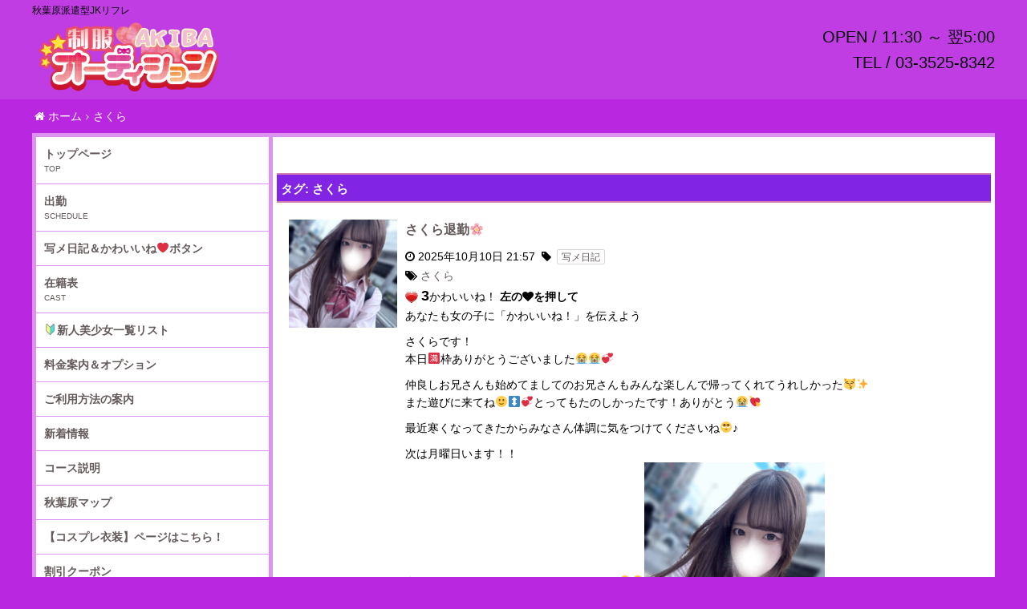

--- FILE ---
content_type: text/html; charset=UTF-8
request_url: https://www.jk-akiba.jp/tag/%E3%81%95%E3%81%8F%E3%82%89/
body_size: 31950
content:
<!DOCTYPE html>
<html dir="ltr" lang="ja"
	prefix="og: https://ogp.me/ns#" >

<head>
    <meta charset="UTF-8">
    <link rel="icon" href="https://www.jk-akiba.jp/wp-content/uploads/2020/12/cropped-秋葉原スクエア-32x32.jpg" sizes="32x32" />
<link rel="icon" href="https://www.jk-akiba.jp/wp-content/uploads/2020/12/cropped-秋葉原スクエア-192x192.jpg" sizes="192x192" />
<link rel="apple-touch-icon" href="https://www.jk-akiba.jp/wp-content/uploads/2020/12/cropped-秋葉原スクエア-180x180.jpg" />
<meta name="msapplication-TileImage" content="https://www.jk-akiba.jp/wp-content/uploads/2020/12/cropped-秋葉原スクエア-270x270.jpg" />
    <meta name="viewport" content="width=device-width,initial-scale=1,user-scalable=no">
    <title>さくら | 秋葉原JKリフレ【秋葉原制服オーディション】</title>

		<!-- All in One SEO 4.1.5.3 -->
		<meta name="robots" content="max-image-preview:large" />
		<link rel="canonical" href="https://www.jk-akiba.jp/tag/%E3%81%95%E3%81%8F%E3%82%89/" />
		<link rel="next" href="https://www.jk-akiba.jp/tag/%E3%81%95%E3%81%8F%E3%82%89/page/2/" />

		<!-- Global site tag (gtag.js) - Google Analytics -->
<script async src="https://www.googletagmanager.com/gtag/js?id=UA-63738295-1"></script>
<script>
 window.dataLayer = window.dataLayer || [];
 function gtag(){dataLayer.push(arguments);}
 gtag('js', new Date());

 gtag('config', 'UA-63738295-1');
</script>
		<script type="application/ld+json" class="aioseo-schema">
			{"@context":"https:\/\/schema.org","@graph":[{"@type":"WebSite","@id":"https:\/\/www.jk-akiba.jp\/#website","url":"https:\/\/www.jk-akiba.jp\/","name":"\u79cb\u8449\u539fJK\u30ea\u30d5\u30ec\u3010\u79cb\u8449\u539f\u5236\u670d\u30aa\u30fc\u30c7\u30a3\u30b7\u30e7\u30f3\u3011","description":"\u79cb\u8449\u539f\u6d3e\u9063\u578bJK\u30ea\u30d5\u30ec","inLanguage":"ja","publisher":{"@id":"https:\/\/www.jk-akiba.jp\/#organization"}},{"@type":"Organization","@id":"https:\/\/www.jk-akiba.jp\/#organization","name":"\u79cb\u8449\u539fJK\u30ea\u30d5\u30ec\u3010\u79cb\u8449\u539f\u5236\u670d\u30aa\u30fc\u30c7\u30a3\u30b7\u30e7\u30f3\u3011","url":"https:\/\/www.jk-akiba.jp\/","logo":{"@type":"ImageObject","@id":"https:\/\/www.jk-akiba.jp\/#organizationLogo","url":"https:\/\/www.jk-akiba.jp\/wp-content\/uploads\/2020\/11\/TOP.png","width":1378,"height":551},"image":{"@id":"https:\/\/www.jk-akiba.jp\/#organizationLogo"}},{"@type":"BreadcrumbList","@id":"https:\/\/www.jk-akiba.jp\/tag\/%E3%81%95%E3%81%8F%E3%82%89\/#breadcrumblist","itemListElement":[{"@type":"ListItem","@id":"https:\/\/www.jk-akiba.jp\/#listItem","position":1,"item":{"@type":"WebPage","@id":"https:\/\/www.jk-akiba.jp\/","name":"\u30db\u30fc\u30e0","description":"\u79cb\u8449\u539f\u5236\u670d\u30aa\u30fc\u30c7\u30a3\u30b7\u30e7\u30f3\u306f\u696d\u754c\u6700\u5927\u624b\u306e\u6d3e\u9063\u578b\u30ea\u30d5\u30ec\u5e97\u3067\u3059\u3002\u672c\u7269\u306e\u30ab\u30ef\u30a4\u30a4\u30fb\u7d20\u4eba\u306e10\u4ee3\u304c\u5236\u670d\u3092\u7740\u305f\u4e0a\u3067\u304a\u90e8\u5c4b\u306b\u306f\u4f3a\u3044\u307e\u3059\u3002\u5bc6\u7740\u30ea\u30d5\u30ec\u304c\u57fa\u672c\u30b3\u30fc\u30b9\u5185\u5bb9\u306b\u542b\u307e\u308c\u3066\u3044\u308b\u306e\u304c\u7279\u5fb4\u3067\u3059\u3002\u5834\u6240\u306f\u79cb\u8449\u539f\u99c5\u306e\u662d\u548c\u901a\u308a\u53e3\u6539\u672d\u4ed8\u8fd1\u3001\u3054\u4e88\u7d04\u306f\u304a\u96fb\u8a71\u53e3\u307e\u305f\u306f\u30e9\u30a4\u30f3\u304b\u3089\u627f\u308c\u307e\u3059\u3002","url":"https:\/\/www.jk-akiba.jp\/"},"nextItem":"https:\/\/www.jk-akiba.jp\/tag\/%e3%81%95%e3%81%8f%e3%82%89\/#listItem"},{"@type":"ListItem","@id":"https:\/\/www.jk-akiba.jp\/tag\/%e3%81%95%e3%81%8f%e3%82%89\/#listItem","position":2,"item":{"@type":"WebPage","@id":"https:\/\/www.jk-akiba.jp\/tag\/%e3%81%95%e3%81%8f%e3%82%89\/","name":"\u3055\u304f\u3089","url":"https:\/\/www.jk-akiba.jp\/tag\/%e3%81%95%e3%81%8f%e3%82%89\/"},"previousItem":"https:\/\/www.jk-akiba.jp\/#listItem"}]},{"@type":"CollectionPage","@id":"https:\/\/www.jk-akiba.jp\/tag\/%E3%81%95%E3%81%8F%E3%82%89\/#collectionpage","url":"https:\/\/www.jk-akiba.jp\/tag\/%E3%81%95%E3%81%8F%E3%82%89\/","name":"\u3055\u304f\u3089 | \u79cb\u8449\u539fJK\u30ea\u30d5\u30ec\u3010\u79cb\u8449\u539f\u5236\u670d\u30aa\u30fc\u30c7\u30a3\u30b7\u30e7\u30f3\u3011","inLanguage":"ja","isPartOf":{"@id":"https:\/\/www.jk-akiba.jp\/#website"},"breadcrumb":{"@id":"https:\/\/www.jk-akiba.jp\/tag\/%E3%81%95%E3%81%8F%E3%82%89\/#breadcrumblist"}}]}
		</script>
		<!-- All in One SEO -->

<link rel='dns-prefetch' href='//www.googletagmanager.com' />
<link rel="alternate" type="application/rss+xml" title="秋葉原JKリフレ【秋葉原制服オーディション】 &raquo; さくら タグのフィード" href="https://www.jk-akiba.jp/tag/%e3%81%95%e3%81%8f%e3%82%89/feed/" />
<script type="text/javascript">
/* <![CDATA[ */
window._wpemojiSettings = {"baseUrl":"https:\/\/s.w.org\/images\/core\/emoji\/14.0.0\/72x72\/","ext":".png","svgUrl":"https:\/\/s.w.org\/images\/core\/emoji\/14.0.0\/svg\/","svgExt":".svg","source":{"concatemoji":"https:\/\/www.jk-akiba.jp\/wp-includes\/js\/wp-emoji-release.min.js?ver=6.4.7"}};
/*! This file is auto-generated */
!function(i,n){var o,s,e;function c(e){try{var t={supportTests:e,timestamp:(new Date).valueOf()};sessionStorage.setItem(o,JSON.stringify(t))}catch(e){}}function p(e,t,n){e.clearRect(0,0,e.canvas.width,e.canvas.height),e.fillText(t,0,0);var t=new Uint32Array(e.getImageData(0,0,e.canvas.width,e.canvas.height).data),r=(e.clearRect(0,0,e.canvas.width,e.canvas.height),e.fillText(n,0,0),new Uint32Array(e.getImageData(0,0,e.canvas.width,e.canvas.height).data));return t.every(function(e,t){return e===r[t]})}function u(e,t,n){switch(t){case"flag":return n(e,"\ud83c\udff3\ufe0f\u200d\u26a7\ufe0f","\ud83c\udff3\ufe0f\u200b\u26a7\ufe0f")?!1:!n(e,"\ud83c\uddfa\ud83c\uddf3","\ud83c\uddfa\u200b\ud83c\uddf3")&&!n(e,"\ud83c\udff4\udb40\udc67\udb40\udc62\udb40\udc65\udb40\udc6e\udb40\udc67\udb40\udc7f","\ud83c\udff4\u200b\udb40\udc67\u200b\udb40\udc62\u200b\udb40\udc65\u200b\udb40\udc6e\u200b\udb40\udc67\u200b\udb40\udc7f");case"emoji":return!n(e,"\ud83e\udef1\ud83c\udffb\u200d\ud83e\udef2\ud83c\udfff","\ud83e\udef1\ud83c\udffb\u200b\ud83e\udef2\ud83c\udfff")}return!1}function f(e,t,n){var r="undefined"!=typeof WorkerGlobalScope&&self instanceof WorkerGlobalScope?new OffscreenCanvas(300,150):i.createElement("canvas"),a=r.getContext("2d",{willReadFrequently:!0}),o=(a.textBaseline="top",a.font="600 32px Arial",{});return e.forEach(function(e){o[e]=t(a,e,n)}),o}function t(e){var t=i.createElement("script");t.src=e,t.defer=!0,i.head.appendChild(t)}"undefined"!=typeof Promise&&(o="wpEmojiSettingsSupports",s=["flag","emoji"],n.supports={everything:!0,everythingExceptFlag:!0},e=new Promise(function(e){i.addEventListener("DOMContentLoaded",e,{once:!0})}),new Promise(function(t){var n=function(){try{var e=JSON.parse(sessionStorage.getItem(o));if("object"==typeof e&&"number"==typeof e.timestamp&&(new Date).valueOf()<e.timestamp+604800&&"object"==typeof e.supportTests)return e.supportTests}catch(e){}return null}();if(!n){if("undefined"!=typeof Worker&&"undefined"!=typeof OffscreenCanvas&&"undefined"!=typeof URL&&URL.createObjectURL&&"undefined"!=typeof Blob)try{var e="postMessage("+f.toString()+"("+[JSON.stringify(s),u.toString(),p.toString()].join(",")+"));",r=new Blob([e],{type:"text/javascript"}),a=new Worker(URL.createObjectURL(r),{name:"wpTestEmojiSupports"});return void(a.onmessage=function(e){c(n=e.data),a.terminate(),t(n)})}catch(e){}c(n=f(s,u,p))}t(n)}).then(function(e){for(var t in e)n.supports[t]=e[t],n.supports.everything=n.supports.everything&&n.supports[t],"flag"!==t&&(n.supports.everythingExceptFlag=n.supports.everythingExceptFlag&&n.supports[t]);n.supports.everythingExceptFlag=n.supports.everythingExceptFlag&&!n.supports.flag,n.DOMReady=!1,n.readyCallback=function(){n.DOMReady=!0}}).then(function(){return e}).then(function(){var e;n.supports.everything||(n.readyCallback(),(e=n.source||{}).concatemoji?t(e.concatemoji):e.wpemoji&&e.twemoji&&(t(e.twemoji),t(e.wpemoji)))}))}((window,document),window._wpemojiSettings);
/* ]]> */
</script>
<style id='wp-emoji-styles-inline-css' type='text/css'>

	img.wp-smiley, img.emoji {
		display: inline !important;
		border: none !important;
		box-shadow: none !important;
		height: 1em !important;
		width: 1em !important;
		margin: 0 0.07em !important;
		vertical-align: -0.1em !important;
		background: none !important;
		padding: 0 !important;
	}
</style>
<link rel='stylesheet' id='wp-block-library-css' href='https://www.jk-akiba.jp/wp-includes/css/dist/block-library/style.min.css?ver=6.4.7' type='text/css' media='all' />
<style id='classic-theme-styles-inline-css' type='text/css'>
/*! This file is auto-generated */
.wp-block-button__link{color:#fff;background-color:#32373c;border-radius:9999px;box-shadow:none;text-decoration:none;padding:calc(.667em + 2px) calc(1.333em + 2px);font-size:1.125em}.wp-block-file__button{background:#32373c;color:#fff;text-decoration:none}
</style>
<style id='global-styles-inline-css' type='text/css'>
body{--wp--preset--color--black: #000000;--wp--preset--color--cyan-bluish-gray: #abb8c3;--wp--preset--color--white: #ffffff;--wp--preset--color--pale-pink: #f78da7;--wp--preset--color--vivid-red: #cf2e2e;--wp--preset--color--luminous-vivid-orange: #ff6900;--wp--preset--color--luminous-vivid-amber: #fcb900;--wp--preset--color--light-green-cyan: #7bdcb5;--wp--preset--color--vivid-green-cyan: #00d084;--wp--preset--color--pale-cyan-blue: #8ed1fc;--wp--preset--color--vivid-cyan-blue: #0693e3;--wp--preset--color--vivid-purple: #9b51e0;--wp--preset--gradient--vivid-cyan-blue-to-vivid-purple: linear-gradient(135deg,rgba(6,147,227,1) 0%,rgb(155,81,224) 100%);--wp--preset--gradient--light-green-cyan-to-vivid-green-cyan: linear-gradient(135deg,rgb(122,220,180) 0%,rgb(0,208,130) 100%);--wp--preset--gradient--luminous-vivid-amber-to-luminous-vivid-orange: linear-gradient(135deg,rgba(252,185,0,1) 0%,rgba(255,105,0,1) 100%);--wp--preset--gradient--luminous-vivid-orange-to-vivid-red: linear-gradient(135deg,rgba(255,105,0,1) 0%,rgb(207,46,46) 100%);--wp--preset--gradient--very-light-gray-to-cyan-bluish-gray: linear-gradient(135deg,rgb(238,238,238) 0%,rgb(169,184,195) 100%);--wp--preset--gradient--cool-to-warm-spectrum: linear-gradient(135deg,rgb(74,234,220) 0%,rgb(151,120,209) 20%,rgb(207,42,186) 40%,rgb(238,44,130) 60%,rgb(251,105,98) 80%,rgb(254,248,76) 100%);--wp--preset--gradient--blush-light-purple: linear-gradient(135deg,rgb(255,206,236) 0%,rgb(152,150,240) 100%);--wp--preset--gradient--blush-bordeaux: linear-gradient(135deg,rgb(254,205,165) 0%,rgb(254,45,45) 50%,rgb(107,0,62) 100%);--wp--preset--gradient--luminous-dusk: linear-gradient(135deg,rgb(255,203,112) 0%,rgb(199,81,192) 50%,rgb(65,88,208) 100%);--wp--preset--gradient--pale-ocean: linear-gradient(135deg,rgb(255,245,203) 0%,rgb(182,227,212) 50%,rgb(51,167,181) 100%);--wp--preset--gradient--electric-grass: linear-gradient(135deg,rgb(202,248,128) 0%,rgb(113,206,126) 100%);--wp--preset--gradient--midnight: linear-gradient(135deg,rgb(2,3,129) 0%,rgb(40,116,252) 100%);--wp--preset--font-size--small: 13px;--wp--preset--font-size--medium: 20px;--wp--preset--font-size--large: 36px;--wp--preset--font-size--x-large: 42px;--wp--preset--spacing--20: 0.44rem;--wp--preset--spacing--30: 0.67rem;--wp--preset--spacing--40: 1rem;--wp--preset--spacing--50: 1.5rem;--wp--preset--spacing--60: 2.25rem;--wp--preset--spacing--70: 3.38rem;--wp--preset--spacing--80: 5.06rem;--wp--preset--shadow--natural: 6px 6px 9px rgba(0, 0, 0, 0.2);--wp--preset--shadow--deep: 12px 12px 50px rgba(0, 0, 0, 0.4);--wp--preset--shadow--sharp: 6px 6px 0px rgba(0, 0, 0, 0.2);--wp--preset--shadow--outlined: 6px 6px 0px -3px rgba(255, 255, 255, 1), 6px 6px rgba(0, 0, 0, 1);--wp--preset--shadow--crisp: 6px 6px 0px rgba(0, 0, 0, 1);}:where(.is-layout-flex){gap: 0.5em;}:where(.is-layout-grid){gap: 0.5em;}body .is-layout-flow > .alignleft{float: left;margin-inline-start: 0;margin-inline-end: 2em;}body .is-layout-flow > .alignright{float: right;margin-inline-start: 2em;margin-inline-end: 0;}body .is-layout-flow > .aligncenter{margin-left: auto !important;margin-right: auto !important;}body .is-layout-constrained > .alignleft{float: left;margin-inline-start: 0;margin-inline-end: 2em;}body .is-layout-constrained > .alignright{float: right;margin-inline-start: 2em;margin-inline-end: 0;}body .is-layout-constrained > .aligncenter{margin-left: auto !important;margin-right: auto !important;}body .is-layout-constrained > :where(:not(.alignleft):not(.alignright):not(.alignfull)){max-width: var(--wp--style--global--content-size);margin-left: auto !important;margin-right: auto !important;}body .is-layout-constrained > .alignwide{max-width: var(--wp--style--global--wide-size);}body .is-layout-flex{display: flex;}body .is-layout-flex{flex-wrap: wrap;align-items: center;}body .is-layout-flex > *{margin: 0;}body .is-layout-grid{display: grid;}body .is-layout-grid > *{margin: 0;}:where(.wp-block-columns.is-layout-flex){gap: 2em;}:where(.wp-block-columns.is-layout-grid){gap: 2em;}:where(.wp-block-post-template.is-layout-flex){gap: 1.25em;}:where(.wp-block-post-template.is-layout-grid){gap: 1.25em;}.has-black-color{color: var(--wp--preset--color--black) !important;}.has-cyan-bluish-gray-color{color: var(--wp--preset--color--cyan-bluish-gray) !important;}.has-white-color{color: var(--wp--preset--color--white) !important;}.has-pale-pink-color{color: var(--wp--preset--color--pale-pink) !important;}.has-vivid-red-color{color: var(--wp--preset--color--vivid-red) !important;}.has-luminous-vivid-orange-color{color: var(--wp--preset--color--luminous-vivid-orange) !important;}.has-luminous-vivid-amber-color{color: var(--wp--preset--color--luminous-vivid-amber) !important;}.has-light-green-cyan-color{color: var(--wp--preset--color--light-green-cyan) !important;}.has-vivid-green-cyan-color{color: var(--wp--preset--color--vivid-green-cyan) !important;}.has-pale-cyan-blue-color{color: var(--wp--preset--color--pale-cyan-blue) !important;}.has-vivid-cyan-blue-color{color: var(--wp--preset--color--vivid-cyan-blue) !important;}.has-vivid-purple-color{color: var(--wp--preset--color--vivid-purple) !important;}.has-black-background-color{background-color: var(--wp--preset--color--black) !important;}.has-cyan-bluish-gray-background-color{background-color: var(--wp--preset--color--cyan-bluish-gray) !important;}.has-white-background-color{background-color: var(--wp--preset--color--white) !important;}.has-pale-pink-background-color{background-color: var(--wp--preset--color--pale-pink) !important;}.has-vivid-red-background-color{background-color: var(--wp--preset--color--vivid-red) !important;}.has-luminous-vivid-orange-background-color{background-color: var(--wp--preset--color--luminous-vivid-orange) !important;}.has-luminous-vivid-amber-background-color{background-color: var(--wp--preset--color--luminous-vivid-amber) !important;}.has-light-green-cyan-background-color{background-color: var(--wp--preset--color--light-green-cyan) !important;}.has-vivid-green-cyan-background-color{background-color: var(--wp--preset--color--vivid-green-cyan) !important;}.has-pale-cyan-blue-background-color{background-color: var(--wp--preset--color--pale-cyan-blue) !important;}.has-vivid-cyan-blue-background-color{background-color: var(--wp--preset--color--vivid-cyan-blue) !important;}.has-vivid-purple-background-color{background-color: var(--wp--preset--color--vivid-purple) !important;}.has-black-border-color{border-color: var(--wp--preset--color--black) !important;}.has-cyan-bluish-gray-border-color{border-color: var(--wp--preset--color--cyan-bluish-gray) !important;}.has-white-border-color{border-color: var(--wp--preset--color--white) !important;}.has-pale-pink-border-color{border-color: var(--wp--preset--color--pale-pink) !important;}.has-vivid-red-border-color{border-color: var(--wp--preset--color--vivid-red) !important;}.has-luminous-vivid-orange-border-color{border-color: var(--wp--preset--color--luminous-vivid-orange) !important;}.has-luminous-vivid-amber-border-color{border-color: var(--wp--preset--color--luminous-vivid-amber) !important;}.has-light-green-cyan-border-color{border-color: var(--wp--preset--color--light-green-cyan) !important;}.has-vivid-green-cyan-border-color{border-color: var(--wp--preset--color--vivid-green-cyan) !important;}.has-pale-cyan-blue-border-color{border-color: var(--wp--preset--color--pale-cyan-blue) !important;}.has-vivid-cyan-blue-border-color{border-color: var(--wp--preset--color--vivid-cyan-blue) !important;}.has-vivid-purple-border-color{border-color: var(--wp--preset--color--vivid-purple) !important;}.has-vivid-cyan-blue-to-vivid-purple-gradient-background{background: var(--wp--preset--gradient--vivid-cyan-blue-to-vivid-purple) !important;}.has-light-green-cyan-to-vivid-green-cyan-gradient-background{background: var(--wp--preset--gradient--light-green-cyan-to-vivid-green-cyan) !important;}.has-luminous-vivid-amber-to-luminous-vivid-orange-gradient-background{background: var(--wp--preset--gradient--luminous-vivid-amber-to-luminous-vivid-orange) !important;}.has-luminous-vivid-orange-to-vivid-red-gradient-background{background: var(--wp--preset--gradient--luminous-vivid-orange-to-vivid-red) !important;}.has-very-light-gray-to-cyan-bluish-gray-gradient-background{background: var(--wp--preset--gradient--very-light-gray-to-cyan-bluish-gray) !important;}.has-cool-to-warm-spectrum-gradient-background{background: var(--wp--preset--gradient--cool-to-warm-spectrum) !important;}.has-blush-light-purple-gradient-background{background: var(--wp--preset--gradient--blush-light-purple) !important;}.has-blush-bordeaux-gradient-background{background: var(--wp--preset--gradient--blush-bordeaux) !important;}.has-luminous-dusk-gradient-background{background: var(--wp--preset--gradient--luminous-dusk) !important;}.has-pale-ocean-gradient-background{background: var(--wp--preset--gradient--pale-ocean) !important;}.has-electric-grass-gradient-background{background: var(--wp--preset--gradient--electric-grass) !important;}.has-midnight-gradient-background{background: var(--wp--preset--gradient--midnight) !important;}.has-small-font-size{font-size: var(--wp--preset--font-size--small) !important;}.has-medium-font-size{font-size: var(--wp--preset--font-size--medium) !important;}.has-large-font-size{font-size: var(--wp--preset--font-size--large) !important;}.has-x-large-font-size{font-size: var(--wp--preset--font-size--x-large) !important;}
.wp-block-navigation a:where(:not(.wp-element-button)){color: inherit;}
:where(.wp-block-post-template.is-layout-flex){gap: 1.25em;}:where(.wp-block-post-template.is-layout-grid){gap: 1.25em;}
:where(.wp-block-columns.is-layout-flex){gap: 2em;}:where(.wp-block-columns.is-layout-grid){gap: 2em;}
.wp-block-pullquote{font-size: 1.5em;line-height: 1.6;}
</style>
<link rel='stylesheet' id='contact-form-7-css' href='https://www.jk-akiba.jp/wp-content/plugins/contact-form-7/includes/css/styles.css?ver=5.5.2' type='text/css' media='all' />
<style id='extendify-gutenberg-patterns-and-templates-utilities-inline-css' type='text/css'>
.ext-absolute{position:absolute!important}.ext-relative{position:relative!important}.ext-top-base{top:var(--wp--style--block-gap,1.75rem)!important}.ext-top-lg{top:var(--extendify--spacing--large)!important}.ext--top-base{top:calc(var(--wp--style--block-gap, 1.75rem)*-1)!important}.ext--top-lg{top:calc(var(--extendify--spacing--large)*-1)!important}.ext-right-base{right:var(--wp--style--block-gap,1.75rem)!important}.ext-right-lg{right:var(--extendify--spacing--large)!important}.ext--right-base{right:calc(var(--wp--style--block-gap, 1.75rem)*-1)!important}.ext--right-lg{right:calc(var(--extendify--spacing--large)*-1)!important}.ext-bottom-base{bottom:var(--wp--style--block-gap,1.75rem)!important}.ext-bottom-lg{bottom:var(--extendify--spacing--large)!important}.ext--bottom-base{bottom:calc(var(--wp--style--block-gap, 1.75rem)*-1)!important}.ext--bottom-lg{bottom:calc(var(--extendify--spacing--large)*-1)!important}.ext-left-base{left:var(--wp--style--block-gap,1.75rem)!important}.ext-left-lg{left:var(--extendify--spacing--large)!important}.ext--left-base{left:calc(var(--wp--style--block-gap, 1.75rem)*-1)!important}.ext--left-lg{left:calc(var(--extendify--spacing--large)*-1)!important}.ext-order-1{order:1!important}.ext-order-2{order:2!important}.ext-col-auto{grid-column:auto!important}.ext-col-span-1{grid-column:span 1/span 1!important}.ext-col-span-2{grid-column:span 2/span 2!important}.ext-col-span-3{grid-column:span 3/span 3!important}.ext-col-span-4{grid-column:span 4/span 4!important}.ext-col-span-5{grid-column:span 5/span 5!important}.ext-col-span-6{grid-column:span 6/span 6!important}.ext-col-span-7{grid-column:span 7/span 7!important}.ext-col-span-8{grid-column:span 8/span 8!important}.ext-col-span-9{grid-column:span 9/span 9!important}.ext-col-span-10{grid-column:span 10/span 10!important}.ext-col-span-11{grid-column:span 11/span 11!important}.ext-col-span-12{grid-column:span 12/span 12!important}.ext-col-span-full{grid-column:1/-1!important}.ext-col-start-1{grid-column-start:1!important}.ext-col-start-2{grid-column-start:2!important}.ext-col-start-3{grid-column-start:3!important}.ext-col-start-4{grid-column-start:4!important}.ext-col-start-5{grid-column-start:5!important}.ext-col-start-6{grid-column-start:6!important}.ext-col-start-7{grid-column-start:7!important}.ext-col-start-8{grid-column-start:8!important}.ext-col-start-9{grid-column-start:9!important}.ext-col-start-10{grid-column-start:10!important}.ext-col-start-11{grid-column-start:11!important}.ext-col-start-12{grid-column-start:12!important}.ext-col-start-13{grid-column-start:13!important}.ext-col-start-auto{grid-column-start:auto!important}.ext-col-end-1{grid-column-end:1!important}.ext-col-end-2{grid-column-end:2!important}.ext-col-end-3{grid-column-end:3!important}.ext-col-end-4{grid-column-end:4!important}.ext-col-end-5{grid-column-end:5!important}.ext-col-end-6{grid-column-end:6!important}.ext-col-end-7{grid-column-end:7!important}.ext-col-end-8{grid-column-end:8!important}.ext-col-end-9{grid-column-end:9!important}.ext-col-end-10{grid-column-end:10!important}.ext-col-end-11{grid-column-end:11!important}.ext-col-end-12{grid-column-end:12!important}.ext-col-end-13{grid-column-end:13!important}.ext-col-end-auto{grid-column-end:auto!important}.ext-row-auto{grid-row:auto!important}.ext-row-span-1{grid-row:span 1/span 1!important}.ext-row-span-2{grid-row:span 2/span 2!important}.ext-row-span-3{grid-row:span 3/span 3!important}.ext-row-span-4{grid-row:span 4/span 4!important}.ext-row-span-5{grid-row:span 5/span 5!important}.ext-row-span-6{grid-row:span 6/span 6!important}.ext-row-span-full{grid-row:1/-1!important}.ext-row-start-1{grid-row-start:1!important}.ext-row-start-2{grid-row-start:2!important}.ext-row-start-3{grid-row-start:3!important}.ext-row-start-4{grid-row-start:4!important}.ext-row-start-5{grid-row-start:5!important}.ext-row-start-6{grid-row-start:6!important}.ext-row-start-7{grid-row-start:7!important}.ext-row-start-auto{grid-row-start:auto!important}.ext-row-end-1{grid-row-end:1!important}.ext-row-end-2{grid-row-end:2!important}.ext-row-end-3{grid-row-end:3!important}.ext-row-end-4{grid-row-end:4!important}.ext-row-end-5{grid-row-end:5!important}.ext-row-end-6{grid-row-end:6!important}.ext-row-end-7{grid-row-end:7!important}.ext-row-end-auto{grid-row-end:auto!important}.ext-m-0:not([style*=margin]){margin:0!important}.ext-m-auto:not([style*=margin]){margin:auto!important}.ext-m-base:not([style*=margin]){margin:var(--wp--style--block-gap,1.75rem)!important}.ext-m-lg:not([style*=margin]){margin:var(--extendify--spacing--large)!important}.ext--m-base:not([style*=margin]){margin:calc(var(--wp--style--block-gap, 1.75rem)*-1)!important}.ext--m-lg:not([style*=margin]){margin:calc(var(--extendify--spacing--large)*-1)!important}.ext-mx-0:not([style*=margin]){margin-left:0!important;margin-right:0!important}.ext-mx-auto:not([style*=margin]){margin-left:auto!important;margin-right:auto!important}.ext-mx-base:not([style*=margin]){margin-left:var(--wp--style--block-gap,1.75rem)!important;margin-right:var(--wp--style--block-gap,1.75rem)!important}.ext-mx-lg:not([style*=margin]){margin-left:var(--extendify--spacing--large)!important;margin-right:var(--extendify--spacing--large)!important}.ext--mx-base:not([style*=margin]){margin-left:calc(var(--wp--style--block-gap, 1.75rem)*-1)!important;margin-right:calc(var(--wp--style--block-gap, 1.75rem)*-1)!important}.ext--mx-lg:not([style*=margin]){margin-left:calc(var(--extendify--spacing--large)*-1)!important;margin-right:calc(var(--extendify--spacing--large)*-1)!important}.ext-my-0:not([style*=margin]){margin-bottom:0!important;margin-top:0!important}.ext-my-auto:not([style*=margin]){margin-bottom:auto!important;margin-top:auto!important}.ext-my-base:not([style*=margin]){margin-bottom:var(--wp--style--block-gap,1.75rem)!important;margin-top:var(--wp--style--block-gap,1.75rem)!important}.ext-my-lg:not([style*=margin]){margin-bottom:var(--extendify--spacing--large)!important;margin-top:var(--extendify--spacing--large)!important}.ext--my-base:not([style*=margin]){margin-bottom:calc(var(--wp--style--block-gap, 1.75rem)*-1)!important;margin-top:calc(var(--wp--style--block-gap, 1.75rem)*-1)!important}.ext--my-lg:not([style*=margin]){margin-bottom:calc(var(--extendify--spacing--large)*-1)!important;margin-top:calc(var(--extendify--spacing--large)*-1)!important}.ext-mt-0:not([style*=margin]){margin-top:0!important}.ext-mt-auto:not([style*=margin]){margin-top:auto!important}.ext-mt-base:not([style*=margin]){margin-top:var(--wp--style--block-gap,1.75rem)!important}.ext-mt-lg:not([style*=margin]){margin-top:var(--extendify--spacing--large)!important}.ext--mt-base:not([style*=margin]){margin-top:calc(var(--wp--style--block-gap, 1.75rem)*-1)!important}.ext--mt-lg:not([style*=margin]){margin-top:calc(var(--extendify--spacing--large)*-1)!important}.ext-mr-0:not([style*=margin]){margin-right:0!important}.ext-mr-auto:not([style*=margin]){margin-right:auto!important}.ext-mr-base:not([style*=margin]){margin-right:var(--wp--style--block-gap,1.75rem)!important}.ext-mr-lg:not([style*=margin]){margin-right:var(--extendify--spacing--large)!important}.ext--mr-base:not([style*=margin]){margin-right:calc(var(--wp--style--block-gap, 1.75rem)*-1)!important}.ext--mr-lg:not([style*=margin]){margin-right:calc(var(--extendify--spacing--large)*-1)!important}.ext-mb-0:not([style*=margin]){margin-bottom:0!important}.ext-mb-auto:not([style*=margin]){margin-bottom:auto!important}.ext-mb-base:not([style*=margin]){margin-bottom:var(--wp--style--block-gap,1.75rem)!important}.ext-mb-lg:not([style*=margin]){margin-bottom:var(--extendify--spacing--large)!important}.ext--mb-base:not([style*=margin]){margin-bottom:calc(var(--wp--style--block-gap, 1.75rem)*-1)!important}.ext--mb-lg:not([style*=margin]){margin-bottom:calc(var(--extendify--spacing--large)*-1)!important}.ext-ml-0:not([style*=margin]){margin-left:0!important}.ext-ml-auto:not([style*=margin]){margin-left:auto!important}.ext-ml-base:not([style*=margin]){margin-left:var(--wp--style--block-gap,1.75rem)!important}.ext-ml-lg:not([style*=margin]){margin-left:var(--extendify--spacing--large)!important}.ext--ml-base:not([style*=margin]){margin-left:calc(var(--wp--style--block-gap, 1.75rem)*-1)!important}.ext--ml-lg:not([style*=margin]){margin-left:calc(var(--extendify--spacing--large)*-1)!important}.ext-block{display:block!important}.ext-inline-block{display:inline-block!important}.ext-inline{display:inline!important}.ext-flex{display:flex!important}.ext-inline-flex{display:inline-flex!important}.ext-grid{display:grid!important}.ext-inline-grid{display:inline-grid!important}.ext-hidden{display:none!important}.ext-w-auto{width:auto!important}.ext-w-full{width:100%!important}.ext-max-w-full{max-width:100%!important}.ext-flex-1{flex:1 1 0%!important}.ext-flex-auto{flex:1 1 auto!important}.ext-flex-initial{flex:0 1 auto!important}.ext-flex-none{flex:none!important}.ext-flex-shrink-0{flex-shrink:0!important}.ext-flex-shrink{flex-shrink:1!important}.ext-flex-grow-0{flex-grow:0!important}.ext-flex-grow{flex-grow:1!important}.ext-list-none{list-style-type:none!important}.ext-grid-cols-1{grid-template-columns:repeat(1,minmax(0,1fr))!important}.ext-grid-cols-2{grid-template-columns:repeat(2,minmax(0,1fr))!important}.ext-grid-cols-3{grid-template-columns:repeat(3,minmax(0,1fr))!important}.ext-grid-cols-4{grid-template-columns:repeat(4,minmax(0,1fr))!important}.ext-grid-cols-5{grid-template-columns:repeat(5,minmax(0,1fr))!important}.ext-grid-cols-6{grid-template-columns:repeat(6,minmax(0,1fr))!important}.ext-grid-cols-7{grid-template-columns:repeat(7,minmax(0,1fr))!important}.ext-grid-cols-8{grid-template-columns:repeat(8,minmax(0,1fr))!important}.ext-grid-cols-9{grid-template-columns:repeat(9,minmax(0,1fr))!important}.ext-grid-cols-10{grid-template-columns:repeat(10,minmax(0,1fr))!important}.ext-grid-cols-11{grid-template-columns:repeat(11,minmax(0,1fr))!important}.ext-grid-cols-12{grid-template-columns:repeat(12,minmax(0,1fr))!important}.ext-grid-cols-none{grid-template-columns:none!important}.ext-grid-rows-1{grid-template-rows:repeat(1,minmax(0,1fr))!important}.ext-grid-rows-2{grid-template-rows:repeat(2,minmax(0,1fr))!important}.ext-grid-rows-3{grid-template-rows:repeat(3,minmax(0,1fr))!important}.ext-grid-rows-4{grid-template-rows:repeat(4,minmax(0,1fr))!important}.ext-grid-rows-5{grid-template-rows:repeat(5,minmax(0,1fr))!important}.ext-grid-rows-6{grid-template-rows:repeat(6,minmax(0,1fr))!important}.ext-grid-rows-none{grid-template-rows:none!important}.ext-flex-row{flex-direction:row!important}.ext-flex-row-reverse{flex-direction:row-reverse!important}.ext-flex-col{flex-direction:column!important}.ext-flex-col-reverse{flex-direction:column-reverse!important}.ext-flex-wrap{flex-wrap:wrap!important}.ext-flex-wrap-reverse{flex-wrap:wrap-reverse!important}.ext-flex-nowrap{flex-wrap:nowrap!important}.ext-items-start{align-items:flex-start!important}.ext-items-end{align-items:flex-end!important}.ext-items-center{align-items:center!important}.ext-items-baseline{align-items:baseline!important}.ext-items-stretch{align-items:stretch!important}.ext-justify-start{justify-content:flex-start!important}.ext-justify-end{justify-content:flex-end!important}.ext-justify-center{justify-content:center!important}.ext-justify-between{justify-content:space-between!important}.ext-justify-around{justify-content:space-around!important}.ext-justify-evenly{justify-content:space-evenly!important}.ext-justify-items-start{justify-items:start!important}.ext-justify-items-end{justify-items:end!important}.ext-justify-items-center{justify-items:center!important}.ext-justify-items-stretch{justify-items:stretch!important}.ext-gap-0{gap:0!important}.ext-gap-base{gap:var(--wp--style--block-gap,1.75rem)!important}.ext-gap-lg{gap:var(--extendify--spacing--large)!important}.ext-gap-x-0{-moz-column-gap:0!important;column-gap:0!important}.ext-gap-x-base{-moz-column-gap:var(--wp--style--block-gap,1.75rem)!important;column-gap:var(--wp--style--block-gap,1.75rem)!important}.ext-gap-x-lg{-moz-column-gap:var(--extendify--spacing--large)!important;column-gap:var(--extendify--spacing--large)!important}.ext-gap-y-0{row-gap:0!important}.ext-gap-y-base{row-gap:var(--wp--style--block-gap,1.75rem)!important}.ext-gap-y-lg{row-gap:var(--extendify--spacing--large)!important}.ext-justify-self-auto{justify-self:auto!important}.ext-justify-self-start{justify-self:start!important}.ext-justify-self-end{justify-self:end!important}.ext-justify-self-center{justify-self:center!important}.ext-justify-self-stretch{justify-self:stretch!important}.ext-rounded-none{border-radius:0!important}.ext-rounded-full{border-radius:9999px!important}.ext-rounded-t-none{border-top-left-radius:0!important;border-top-right-radius:0!important}.ext-rounded-t-full{border-top-left-radius:9999px!important;border-top-right-radius:9999px!important}.ext-rounded-r-none{border-bottom-right-radius:0!important;border-top-right-radius:0!important}.ext-rounded-r-full{border-bottom-right-radius:9999px!important;border-top-right-radius:9999px!important}.ext-rounded-b-none{border-bottom-left-radius:0!important;border-bottom-right-radius:0!important}.ext-rounded-b-full{border-bottom-left-radius:9999px!important;border-bottom-right-radius:9999px!important}.ext-rounded-l-none{border-bottom-left-radius:0!important;border-top-left-radius:0!important}.ext-rounded-l-full{border-bottom-left-radius:9999px!important;border-top-left-radius:9999px!important}.ext-rounded-tl-none{border-top-left-radius:0!important}.ext-rounded-tl-full{border-top-left-radius:9999px!important}.ext-rounded-tr-none{border-top-right-radius:0!important}.ext-rounded-tr-full{border-top-right-radius:9999px!important}.ext-rounded-br-none{border-bottom-right-radius:0!important}.ext-rounded-br-full{border-bottom-right-radius:9999px!important}.ext-rounded-bl-none{border-bottom-left-radius:0!important}.ext-rounded-bl-full{border-bottom-left-radius:9999px!important}.ext-border-0{border-width:0!important}.ext-border-t-0{border-top-width:0!important}.ext-border-r-0{border-right-width:0!important}.ext-border-b-0{border-bottom-width:0!important}.ext-border-l-0{border-left-width:0!important}.ext-p-0:not([style*=padding]){padding:0!important}.ext-p-base:not([style*=padding]){padding:var(--wp--style--block-gap,1.75rem)!important}.ext-p-lg:not([style*=padding]){padding:var(--extendify--spacing--large)!important}.ext-px-0:not([style*=padding]){padding-left:0!important;padding-right:0!important}.ext-px-base:not([style*=padding]){padding-left:var(--wp--style--block-gap,1.75rem)!important;padding-right:var(--wp--style--block-gap,1.75rem)!important}.ext-px-lg:not([style*=padding]){padding-left:var(--extendify--spacing--large)!important;padding-right:var(--extendify--spacing--large)!important}.ext-py-0:not([style*=padding]){padding-bottom:0!important;padding-top:0!important}.ext-py-base:not([style*=padding]){padding-bottom:var(--wp--style--block-gap,1.75rem)!important;padding-top:var(--wp--style--block-gap,1.75rem)!important}.ext-py-lg:not([style*=padding]){padding-bottom:var(--extendify--spacing--large)!important;padding-top:var(--extendify--spacing--large)!important}.ext-pt-0:not([style*=padding]){padding-top:0!important}.ext-pt-base:not([style*=padding]){padding-top:var(--wp--style--block-gap,1.75rem)!important}.ext-pt-lg:not([style*=padding]){padding-top:var(--extendify--spacing--large)!important}.ext-pr-0:not([style*=padding]){padding-right:0!important}.ext-pr-base:not([style*=padding]){padding-right:var(--wp--style--block-gap,1.75rem)!important}.ext-pr-lg:not([style*=padding]){padding-right:var(--extendify--spacing--large)!important}.ext-pb-0:not([style*=padding]){padding-bottom:0!important}.ext-pb-base:not([style*=padding]){padding-bottom:var(--wp--style--block-gap,1.75rem)!important}.ext-pb-lg:not([style*=padding]){padding-bottom:var(--extendify--spacing--large)!important}.ext-pl-0:not([style*=padding]){padding-left:0!important}.ext-pl-base:not([style*=padding]){padding-left:var(--wp--style--block-gap,1.75rem)!important}.ext-pl-lg:not([style*=padding]){padding-left:var(--extendify--spacing--large)!important}.ext-text-left{text-align:left!important}.ext-text-center{text-align:center!important}.ext-text-right{text-align:right!important}.ext-leading-none{line-height:1!important}.ext-leading-tight{line-height:1.25!important}.ext-leading-snug{line-height:1.375!important}.ext-leading-normal{line-height:1.5!important}.ext-leading-relaxed{line-height:1.625!important}.ext-leading-loose{line-height:2!important}.clip-path--rhombus img{-webkit-clip-path:polygon(15% 6%,80% 29%,84% 93%,23% 69%);clip-path:polygon(15% 6%,80% 29%,84% 93%,23% 69%)}.clip-path--diamond img{-webkit-clip-path:polygon(5% 29%,60% 2%,91% 64%,36% 89%);clip-path:polygon(5% 29%,60% 2%,91% 64%,36% 89%)}.clip-path--rhombus-alt img{-webkit-clip-path:polygon(14% 9%,85% 24%,91% 89%,19% 76%);clip-path:polygon(14% 9%,85% 24%,91% 89%,19% 76%)}.wp-block-columns[class*=fullwidth-cols]{margin-bottom:unset}.wp-block-column.editor\:pointer-events-none{margin-bottom:0!important;margin-top:0!important}.is-root-container.block-editor-block-list__layout>[data-align=full]:not(:first-of-type)>.wp-block-column.editor\:pointer-events-none,.is-root-container.block-editor-block-list__layout>[data-align=wide]>.wp-block-column.editor\:pointer-events-none{margin-top:calc(var(--wp--style--block-gap, 28px)*-1)!important}.ext .wp-block-columns .wp-block-column[style*=padding]{padding-left:0!important;padding-right:0!important}.ext .wp-block-columns+.wp-block-columns:not([class*=mt-]):not([class*=my-]):not([style*=margin]){margin-top:0!important}[class*=fullwidth-cols] .wp-block-column:first-child,[class*=fullwidth-cols] .wp-block-group:first-child{margin-top:0}[class*=fullwidth-cols] .wp-block-column:last-child,[class*=fullwidth-cols] .wp-block-group:last-child{margin-bottom:0}[class*=fullwidth-cols] .wp-block-column:first-child>*,[class*=fullwidth-cols] .wp-block-column>:first-child{margin-top:0}.ext .is-not-stacked-on-mobile .wp-block-column,[class*=fullwidth-cols] .wp-block-column>:last-child{margin-bottom:0}.wp-block-columns[class*=fullwidth-cols]:not(.is-not-stacked-on-mobile)>.wp-block-column:not(:last-child){margin-bottom:var(--wp--style--block-gap,1.75rem)}@media (min-width:782px){.wp-block-columns[class*=fullwidth-cols]:not(.is-not-stacked-on-mobile)>.wp-block-column:not(:last-child){margin-bottom:0}}.wp-block-columns[class*=fullwidth-cols].is-not-stacked-on-mobile>.wp-block-column{margin-bottom:0!important}@media (min-width:600px) and (max-width:781px){.wp-block-columns[class*=fullwidth-cols]:not(.is-not-stacked-on-mobile)>.wp-block-column:nth-child(2n){margin-left:var(--wp--style--block-gap,2em)}}@media (max-width:781px){.tablet\:fullwidth-cols.wp-block-columns:not(.is-not-stacked-on-mobile){flex-wrap:wrap}.tablet\:fullwidth-cols.wp-block-columns:not(.is-not-stacked-on-mobile)>.wp-block-column,.tablet\:fullwidth-cols.wp-block-columns:not(.is-not-stacked-on-mobile)>.wp-block-column:not([style*=margin]){margin-left:0!important}.tablet\:fullwidth-cols.wp-block-columns:not(.is-not-stacked-on-mobile)>.wp-block-column{flex-basis:100%!important}}@media (max-width:1079px){.desktop\:fullwidth-cols.wp-block-columns:not(.is-not-stacked-on-mobile){flex-wrap:wrap}.desktop\:fullwidth-cols.wp-block-columns:not(.is-not-stacked-on-mobile)>.wp-block-column,.desktop\:fullwidth-cols.wp-block-columns:not(.is-not-stacked-on-mobile)>.wp-block-column:not([style*=margin]){margin-left:0!important}.desktop\:fullwidth-cols.wp-block-columns:not(.is-not-stacked-on-mobile)>.wp-block-column{flex-basis:100%!important}.desktop\:fullwidth-cols.wp-block-columns:not(.is-not-stacked-on-mobile)>.wp-block-column:not(:last-child){margin-bottom:var(--wp--style--block-gap,1.75rem)!important}}.direction-rtl{direction:rtl}.direction-ltr{direction:ltr}.is-style-inline-list{padding-left:0!important}.is-style-inline-list li{list-style-type:none!important}@media (min-width:782px){.is-style-inline-list li{display:inline!important;margin-right:var(--wp--style--block-gap,1.75rem)!important}}@media (min-width:782px){.is-style-inline-list li:first-child{margin-left:0!important}}@media (min-width:782px){.is-style-inline-list li:last-child{margin-right:0!important}}.bring-to-front{position:relative;z-index:10}.text-stroke{-webkit-text-stroke-color:var(--wp--preset--color--background)}.text-stroke,.text-stroke--primary{-webkit-text-stroke-width:var(
        --wp--custom--typography--text-stroke-width,2px
    )}.text-stroke--primary{-webkit-text-stroke-color:var(--wp--preset--color--primary)}.text-stroke--secondary{-webkit-text-stroke-width:var(
        --wp--custom--typography--text-stroke-width,2px
    );-webkit-text-stroke-color:var(--wp--preset--color--secondary)}.editor\:no-caption .block-editor-rich-text__editable{display:none!important}.editor\:no-inserter .wp-block-column:not(.is-selected)>.block-list-appender,.editor\:no-inserter .wp-block-cover__inner-container>.block-list-appender,.editor\:no-inserter .wp-block-group__inner-container>.block-list-appender,.editor\:no-inserter>.block-list-appender{display:none}.editor\:no-resize .components-resizable-box__handle,.editor\:no-resize .components-resizable-box__handle:after,.editor\:no-resize .components-resizable-box__side-handle:before{display:none;pointer-events:none}.editor\:no-resize .components-resizable-box__container{display:block}.editor\:pointer-events-none{pointer-events:none}.is-style-angled{justify-content:flex-end}.ext .is-style-angled>[class*=_inner-container],.is-style-angled{align-items:center}.is-style-angled .wp-block-cover__image-background,.is-style-angled .wp-block-cover__video-background{-webkit-clip-path:polygon(0 0,30% 0,50% 100%,0 100%);clip-path:polygon(0 0,30% 0,50% 100%,0 100%);z-index:1}@media (min-width:782px){.is-style-angled .wp-block-cover__image-background,.is-style-angled .wp-block-cover__video-background{-webkit-clip-path:polygon(0 0,55% 0,65% 100%,0 100%);clip-path:polygon(0 0,55% 0,65% 100%,0 100%)}}.has-foreground-color{color:var(--wp--preset--color--foreground,#000)!important}.has-foreground-background-color{background-color:var(--wp--preset--color--foreground,#000)!important}.has-background-color{color:var(--wp--preset--color--background,#fff)!important}.has-background-background-color{background-color:var(--wp--preset--color--background,#fff)!important}.has-primary-color{color:var(--wp--preset--color--primary,#4b5563)!important}.has-primary-background-color{background-color:var(--wp--preset--color--primary,#4b5563)!important}.has-secondary-color{color:var(--wp--preset--color--secondary,#9ca3af)!important}.has-secondary-background-color{background-color:var(--wp--preset--color--secondary,#9ca3af)!important}.ext.has-text-color h1,.ext.has-text-color h2,.ext.has-text-color h3,.ext.has-text-color h4,.ext.has-text-color h5,.ext.has-text-color h6,.ext.has-text-color p{color:currentColor}.has-white-color{color:var(--wp--preset--color--white,#fff)!important}.has-black-color{color:var(--wp--preset--color--black,#000)!important}.has-ext-foreground-background-color{background-color:var(
        --wp--preset--color--foreground,var(--wp--preset--color--black,#000)
    )!important}.has-ext-primary-background-color{background-color:var(
        --wp--preset--color--primary,var(--wp--preset--color--cyan-bluish-gray,#000)
    )!important}.wp-block-button__link.has-black-background-color{border-color:var(--wp--preset--color--black,#000)}.wp-block-button__link.has-white-background-color{border-color:var(--wp--preset--color--white,#fff)}.has-ext-small-font-size{font-size:var(--wp--preset--font-size--ext-small)!important}.has-ext-medium-font-size{font-size:var(--wp--preset--font-size--ext-medium)!important}.has-ext-large-font-size{font-size:var(--wp--preset--font-size--ext-large)!important;line-height:1.2}.has-ext-x-large-font-size{font-size:var(--wp--preset--font-size--ext-x-large)!important;line-height:1}.has-ext-xx-large-font-size{font-size:var(--wp--preset--font-size--ext-xx-large)!important;line-height:1}.has-ext-x-large-font-size:not([style*=line-height]),.has-ext-xx-large-font-size:not([style*=line-height]){line-height:1.1}.ext .wp-block-group>*{margin-bottom:0;margin-top:0}.ext .wp-block-group>*+*{margin-bottom:0}.ext .wp-block-group>*+*,.ext h2{margin-top:var(--wp--style--block-gap,1.75rem)}.ext h2{margin-bottom:var(--wp--style--block-gap,1.75rem)}.has-ext-x-large-font-size+h3,.has-ext-x-large-font-size+p{margin-top:.5rem}.ext .wp-block-buttons>.wp-block-button.wp-block-button__width-25{min-width:12rem;width:calc(25% - var(--wp--style--block-gap, .5em)*.75)}.ext .ext-grid>[class*=_inner-container]{display:grid}.ext>[class*=_inner-container]>.ext-grid:not([class*=columns]),.ext>[class*=_inner-container]>.wp-block>.ext-grid:not([class*=columns]){display:initial!important}.ext .ext-grid-cols-1>[class*=_inner-container]{grid-template-columns:repeat(1,minmax(0,1fr))!important}.ext .ext-grid-cols-2>[class*=_inner-container]{grid-template-columns:repeat(2,minmax(0,1fr))!important}.ext .ext-grid-cols-3>[class*=_inner-container]{grid-template-columns:repeat(3,minmax(0,1fr))!important}.ext .ext-grid-cols-4>[class*=_inner-container]{grid-template-columns:repeat(4,minmax(0,1fr))!important}.ext .ext-grid-cols-5>[class*=_inner-container]{grid-template-columns:repeat(5,minmax(0,1fr))!important}.ext .ext-grid-cols-6>[class*=_inner-container]{grid-template-columns:repeat(6,minmax(0,1fr))!important}.ext .ext-grid-cols-7>[class*=_inner-container]{grid-template-columns:repeat(7,minmax(0,1fr))!important}.ext .ext-grid-cols-8>[class*=_inner-container]{grid-template-columns:repeat(8,minmax(0,1fr))!important}.ext .ext-grid-cols-9>[class*=_inner-container]{grid-template-columns:repeat(9,minmax(0,1fr))!important}.ext .ext-grid-cols-10>[class*=_inner-container]{grid-template-columns:repeat(10,minmax(0,1fr))!important}.ext .ext-grid-cols-11>[class*=_inner-container]{grid-template-columns:repeat(11,minmax(0,1fr))!important}.ext .ext-grid-cols-12>[class*=_inner-container]{grid-template-columns:repeat(12,minmax(0,1fr))!important}.ext .ext-grid-cols-13>[class*=_inner-container]{grid-template-columns:repeat(13,minmax(0,1fr))!important}.ext .ext-grid-cols-none>[class*=_inner-container]{grid-template-columns:none!important}.ext .ext-grid-rows-1>[class*=_inner-container]{grid-template-rows:repeat(1,minmax(0,1fr))!important}.ext .ext-grid-rows-2>[class*=_inner-container]{grid-template-rows:repeat(2,minmax(0,1fr))!important}.ext .ext-grid-rows-3>[class*=_inner-container]{grid-template-rows:repeat(3,minmax(0,1fr))!important}.ext .ext-grid-rows-4>[class*=_inner-container]{grid-template-rows:repeat(4,minmax(0,1fr))!important}.ext .ext-grid-rows-5>[class*=_inner-container]{grid-template-rows:repeat(5,minmax(0,1fr))!important}.ext .ext-grid-rows-6>[class*=_inner-container]{grid-template-rows:repeat(6,minmax(0,1fr))!important}.ext .ext-grid-rows-none>[class*=_inner-container]{grid-template-rows:none!important}.ext .ext-items-start>[class*=_inner-container]{align-items:flex-start!important}.ext .ext-items-end>[class*=_inner-container]{align-items:flex-end!important}.ext .ext-items-center>[class*=_inner-container]{align-items:center!important}.ext .ext-items-baseline>[class*=_inner-container]{align-items:baseline!important}.ext .ext-items-stretch>[class*=_inner-container]{align-items:stretch!important}.ext.wp-block-group>:last-child{margin-bottom:0}.ext .wp-block-group__inner-container{padding:0!important}.ext.has-background{padding-left:var(--wp--style--block-gap,1.75rem);padding-right:var(--wp--style--block-gap,1.75rem)}.ext [class*=inner-container]>.alignwide [class*=inner-container],.ext [class*=inner-container]>[data-align=wide] [class*=inner-container]{max-width:var(--responsive--alignwide-width,120rem)}.ext [class*=inner-container]>.alignwide [class*=inner-container]>*,.ext [class*=inner-container]>[data-align=wide] [class*=inner-container]>*{max-width:100%!important}.ext .wp-block-image{position:relative;text-align:center}.ext .wp-block-image img{display:inline-block;vertical-align:middle}body{--extendify--spacing--large:var(
        --wp--custom--spacing--large,clamp(2em,8vw,8em)
    );--wp--preset--font-size--ext-small:1rem;--wp--preset--font-size--ext-medium:1.125rem;--wp--preset--font-size--ext-large:clamp(1.65rem,3.5vw,2.15rem);--wp--preset--font-size--ext-x-large:clamp(3rem,6vw,4.75rem);--wp--preset--font-size--ext-xx-large:clamp(3.25rem,7.5vw,5.75rem);--wp--preset--color--black:#000;--wp--preset--color--white:#fff}.ext *{box-sizing:border-box}.block-editor-block-preview__content-iframe .ext [data-type="core/spacer"] .components-resizable-box__container{background:transparent!important}.block-editor-block-preview__content-iframe .ext [data-type="core/spacer"] .block-library-spacer__resize-container:before{display:none!important}.ext .wp-block-group__inner-container figure.wp-block-gallery.alignfull{margin-bottom:unset;margin-top:unset}.ext .alignwide{margin-left:auto!important;margin-right:auto!important}.is-root-container.block-editor-block-list__layout>[data-align=full]:not(:first-of-type)>.ext-my-0,.is-root-container.block-editor-block-list__layout>[data-align=wide]>.ext-my-0:not([style*=margin]){margin-top:calc(var(--wp--style--block-gap, 28px)*-1)!important}.block-editor-block-preview__content-iframe .preview\:min-h-50{min-height:50vw!important}.block-editor-block-preview__content-iframe .preview\:min-h-60{min-height:60vw!important}.block-editor-block-preview__content-iframe .preview\:min-h-70{min-height:70vw!important}.block-editor-block-preview__content-iframe .preview\:min-h-80{min-height:80vw!important}.block-editor-block-preview__content-iframe .preview\:min-h-100{min-height:100vw!important}.ext-mr-0.alignfull:not([style*=margin]):not([style*=margin]){margin-right:0!important}.ext-ml-0:not([style*=margin]):not([style*=margin]){margin-left:0!important}.is-root-container .wp-block[data-align=full]>.ext-mx-0:not([style*=margin]):not([style*=margin]){margin-left:calc(var(--wp--custom--spacing--outer, 0)*1)!important;margin-right:calc(var(--wp--custom--spacing--outer, 0)*1)!important;overflow:hidden;width:unset}@media (min-width:782px){.tablet\:ext-absolute{position:absolute!important}.tablet\:ext-relative{position:relative!important}.tablet\:ext-top-base{top:var(--wp--style--block-gap,1.75rem)!important}.tablet\:ext-top-lg{top:var(--extendify--spacing--large)!important}.tablet\:ext--top-base{top:calc(var(--wp--style--block-gap, 1.75rem)*-1)!important}.tablet\:ext--top-lg{top:calc(var(--extendify--spacing--large)*-1)!important}.tablet\:ext-right-base{right:var(--wp--style--block-gap,1.75rem)!important}.tablet\:ext-right-lg{right:var(--extendify--spacing--large)!important}.tablet\:ext--right-base{right:calc(var(--wp--style--block-gap, 1.75rem)*-1)!important}.tablet\:ext--right-lg{right:calc(var(--extendify--spacing--large)*-1)!important}.tablet\:ext-bottom-base{bottom:var(--wp--style--block-gap,1.75rem)!important}.tablet\:ext-bottom-lg{bottom:var(--extendify--spacing--large)!important}.tablet\:ext--bottom-base{bottom:calc(var(--wp--style--block-gap, 1.75rem)*-1)!important}.tablet\:ext--bottom-lg{bottom:calc(var(--extendify--spacing--large)*-1)!important}.tablet\:ext-left-base{left:var(--wp--style--block-gap,1.75rem)!important}.tablet\:ext-left-lg{left:var(--extendify--spacing--large)!important}.tablet\:ext--left-base{left:calc(var(--wp--style--block-gap, 1.75rem)*-1)!important}.tablet\:ext--left-lg{left:calc(var(--extendify--spacing--large)*-1)!important}.tablet\:ext-order-1{order:1!important}.tablet\:ext-order-2{order:2!important}.tablet\:ext-m-0:not([style*=margin]){margin:0!important}.tablet\:ext-m-auto:not([style*=margin]){margin:auto!important}.tablet\:ext-m-base:not([style*=margin]){margin:var(--wp--style--block-gap,1.75rem)!important}.tablet\:ext-m-lg:not([style*=margin]){margin:var(--extendify--spacing--large)!important}.tablet\:ext--m-base:not([style*=margin]){margin:calc(var(--wp--style--block-gap, 1.75rem)*-1)!important}.tablet\:ext--m-lg:not([style*=margin]){margin:calc(var(--extendify--spacing--large)*-1)!important}.tablet\:ext-mx-0:not([style*=margin]){margin-left:0!important;margin-right:0!important}.tablet\:ext-mx-auto:not([style*=margin]){margin-left:auto!important;margin-right:auto!important}.tablet\:ext-mx-base:not([style*=margin]){margin-left:var(--wp--style--block-gap,1.75rem)!important;margin-right:var(--wp--style--block-gap,1.75rem)!important}.tablet\:ext-mx-lg:not([style*=margin]){margin-left:var(--extendify--spacing--large)!important;margin-right:var(--extendify--spacing--large)!important}.tablet\:ext--mx-base:not([style*=margin]){margin-left:calc(var(--wp--style--block-gap, 1.75rem)*-1)!important;margin-right:calc(var(--wp--style--block-gap, 1.75rem)*-1)!important}.tablet\:ext--mx-lg:not([style*=margin]){margin-left:calc(var(--extendify--spacing--large)*-1)!important;margin-right:calc(var(--extendify--spacing--large)*-1)!important}.tablet\:ext-my-0:not([style*=margin]){margin-bottom:0!important;margin-top:0!important}.tablet\:ext-my-auto:not([style*=margin]){margin-bottom:auto!important;margin-top:auto!important}.tablet\:ext-my-base:not([style*=margin]){margin-bottom:var(--wp--style--block-gap,1.75rem)!important;margin-top:var(--wp--style--block-gap,1.75rem)!important}.tablet\:ext-my-lg:not([style*=margin]){margin-bottom:var(--extendify--spacing--large)!important;margin-top:var(--extendify--spacing--large)!important}.tablet\:ext--my-base:not([style*=margin]){margin-bottom:calc(var(--wp--style--block-gap, 1.75rem)*-1)!important;margin-top:calc(var(--wp--style--block-gap, 1.75rem)*-1)!important}.tablet\:ext--my-lg:not([style*=margin]){margin-bottom:calc(var(--extendify--spacing--large)*-1)!important;margin-top:calc(var(--extendify--spacing--large)*-1)!important}.tablet\:ext-mt-0:not([style*=margin]){margin-top:0!important}.tablet\:ext-mt-auto:not([style*=margin]){margin-top:auto!important}.tablet\:ext-mt-base:not([style*=margin]){margin-top:var(--wp--style--block-gap,1.75rem)!important}.tablet\:ext-mt-lg:not([style*=margin]){margin-top:var(--extendify--spacing--large)!important}.tablet\:ext--mt-base:not([style*=margin]){margin-top:calc(var(--wp--style--block-gap, 1.75rem)*-1)!important}.tablet\:ext--mt-lg:not([style*=margin]){margin-top:calc(var(--extendify--spacing--large)*-1)!important}.tablet\:ext-mr-0:not([style*=margin]){margin-right:0!important}.tablet\:ext-mr-auto:not([style*=margin]){margin-right:auto!important}.tablet\:ext-mr-base:not([style*=margin]){margin-right:var(--wp--style--block-gap,1.75rem)!important}.tablet\:ext-mr-lg:not([style*=margin]){margin-right:var(--extendify--spacing--large)!important}.tablet\:ext--mr-base:not([style*=margin]){margin-right:calc(var(--wp--style--block-gap, 1.75rem)*-1)!important}.tablet\:ext--mr-lg:not([style*=margin]){margin-right:calc(var(--extendify--spacing--large)*-1)!important}.tablet\:ext-mb-0:not([style*=margin]){margin-bottom:0!important}.tablet\:ext-mb-auto:not([style*=margin]){margin-bottom:auto!important}.tablet\:ext-mb-base:not([style*=margin]){margin-bottom:var(--wp--style--block-gap,1.75rem)!important}.tablet\:ext-mb-lg:not([style*=margin]){margin-bottom:var(--extendify--spacing--large)!important}.tablet\:ext--mb-base:not([style*=margin]){margin-bottom:calc(var(--wp--style--block-gap, 1.75rem)*-1)!important}.tablet\:ext--mb-lg:not([style*=margin]){margin-bottom:calc(var(--extendify--spacing--large)*-1)!important}.tablet\:ext-ml-0:not([style*=margin]){margin-left:0!important}.tablet\:ext-ml-auto:not([style*=margin]){margin-left:auto!important}.tablet\:ext-ml-base:not([style*=margin]){margin-left:var(--wp--style--block-gap,1.75rem)!important}.tablet\:ext-ml-lg:not([style*=margin]){margin-left:var(--extendify--spacing--large)!important}.tablet\:ext--ml-base:not([style*=margin]){margin-left:calc(var(--wp--style--block-gap, 1.75rem)*-1)!important}.tablet\:ext--ml-lg:not([style*=margin]){margin-left:calc(var(--extendify--spacing--large)*-1)!important}.tablet\:ext-block{display:block!important}.tablet\:ext-inline-block{display:inline-block!important}.tablet\:ext-inline{display:inline!important}.tablet\:ext-flex{display:flex!important}.tablet\:ext-inline-flex{display:inline-flex!important}.tablet\:ext-grid{display:grid!important}.tablet\:ext-inline-grid{display:inline-grid!important}.tablet\:ext-hidden{display:none!important}.tablet\:ext-w-auto{width:auto!important}.tablet\:ext-w-full{width:100%!important}.tablet\:ext-max-w-full{max-width:100%!important}.tablet\:ext-flex-1{flex:1 1 0%!important}.tablet\:ext-flex-auto{flex:1 1 auto!important}.tablet\:ext-flex-initial{flex:0 1 auto!important}.tablet\:ext-flex-none{flex:none!important}.tablet\:ext-flex-shrink-0{flex-shrink:0!important}.tablet\:ext-flex-shrink{flex-shrink:1!important}.tablet\:ext-flex-grow-0{flex-grow:0!important}.tablet\:ext-flex-grow{flex-grow:1!important}.tablet\:ext-list-none{list-style-type:none!important}.tablet\:ext-grid-cols-1{grid-template-columns:repeat(1,minmax(0,1fr))!important}.tablet\:ext-grid-cols-2{grid-template-columns:repeat(2,minmax(0,1fr))!important}.tablet\:ext-grid-cols-3{grid-template-columns:repeat(3,minmax(0,1fr))!important}.tablet\:ext-grid-cols-4{grid-template-columns:repeat(4,minmax(0,1fr))!important}.tablet\:ext-grid-cols-5{grid-template-columns:repeat(5,minmax(0,1fr))!important}.tablet\:ext-grid-cols-6{grid-template-columns:repeat(6,minmax(0,1fr))!important}.tablet\:ext-grid-cols-7{grid-template-columns:repeat(7,minmax(0,1fr))!important}.tablet\:ext-grid-cols-8{grid-template-columns:repeat(8,minmax(0,1fr))!important}.tablet\:ext-grid-cols-9{grid-template-columns:repeat(9,minmax(0,1fr))!important}.tablet\:ext-grid-cols-10{grid-template-columns:repeat(10,minmax(0,1fr))!important}.tablet\:ext-grid-cols-11{grid-template-columns:repeat(11,minmax(0,1fr))!important}.tablet\:ext-grid-cols-12{grid-template-columns:repeat(12,minmax(0,1fr))!important}.tablet\:ext-grid-cols-none{grid-template-columns:none!important}.tablet\:ext-flex-row{flex-direction:row!important}.tablet\:ext-flex-row-reverse{flex-direction:row-reverse!important}.tablet\:ext-flex-col{flex-direction:column!important}.tablet\:ext-flex-col-reverse{flex-direction:column-reverse!important}.tablet\:ext-flex-wrap{flex-wrap:wrap!important}.tablet\:ext-flex-wrap-reverse{flex-wrap:wrap-reverse!important}.tablet\:ext-flex-nowrap{flex-wrap:nowrap!important}.tablet\:ext-items-start{align-items:flex-start!important}.tablet\:ext-items-end{align-items:flex-end!important}.tablet\:ext-items-center{align-items:center!important}.tablet\:ext-items-baseline{align-items:baseline!important}.tablet\:ext-items-stretch{align-items:stretch!important}.tablet\:ext-justify-start{justify-content:flex-start!important}.tablet\:ext-justify-end{justify-content:flex-end!important}.tablet\:ext-justify-center{justify-content:center!important}.tablet\:ext-justify-between{justify-content:space-between!important}.tablet\:ext-justify-around{justify-content:space-around!important}.tablet\:ext-justify-evenly{justify-content:space-evenly!important}.tablet\:ext-justify-items-start{justify-items:start!important}.tablet\:ext-justify-items-end{justify-items:end!important}.tablet\:ext-justify-items-center{justify-items:center!important}.tablet\:ext-justify-items-stretch{justify-items:stretch!important}.tablet\:ext-justify-self-auto{justify-self:auto!important}.tablet\:ext-justify-self-start{justify-self:start!important}.tablet\:ext-justify-self-end{justify-self:end!important}.tablet\:ext-justify-self-center{justify-self:center!important}.tablet\:ext-justify-self-stretch{justify-self:stretch!important}.tablet\:ext-p-0:not([style*=padding]){padding:0!important}.tablet\:ext-p-base:not([style*=padding]){padding:var(--wp--style--block-gap,1.75rem)!important}.tablet\:ext-p-lg:not([style*=padding]){padding:var(--extendify--spacing--large)!important}.tablet\:ext-px-0:not([style*=padding]){padding-left:0!important;padding-right:0!important}.tablet\:ext-px-base:not([style*=padding]){padding-left:var(--wp--style--block-gap,1.75rem)!important;padding-right:var(--wp--style--block-gap,1.75rem)!important}.tablet\:ext-px-lg:not([style*=padding]){padding-left:var(--extendify--spacing--large)!important;padding-right:var(--extendify--spacing--large)!important}.tablet\:ext-py-0:not([style*=padding]){padding-bottom:0!important;padding-top:0!important}.tablet\:ext-py-base:not([style*=padding]){padding-bottom:var(--wp--style--block-gap,1.75rem)!important;padding-top:var(--wp--style--block-gap,1.75rem)!important}.tablet\:ext-py-lg:not([style*=padding]){padding-bottom:var(--extendify--spacing--large)!important;padding-top:var(--extendify--spacing--large)!important}.tablet\:ext-pt-0:not([style*=padding]){padding-top:0!important}.tablet\:ext-pt-base:not([style*=padding]){padding-top:var(--wp--style--block-gap,1.75rem)!important}.tablet\:ext-pt-lg:not([style*=padding]){padding-top:var(--extendify--spacing--large)!important}.tablet\:ext-pr-0:not([style*=padding]){padding-right:0!important}.tablet\:ext-pr-base:not([style*=padding]){padding-right:var(--wp--style--block-gap,1.75rem)!important}.tablet\:ext-pr-lg:not([style*=padding]){padding-right:var(--extendify--spacing--large)!important}.tablet\:ext-pb-0:not([style*=padding]){padding-bottom:0!important}.tablet\:ext-pb-base:not([style*=padding]){padding-bottom:var(--wp--style--block-gap,1.75rem)!important}.tablet\:ext-pb-lg:not([style*=padding]){padding-bottom:var(--extendify--spacing--large)!important}.tablet\:ext-pl-0:not([style*=padding]){padding-left:0!important}.tablet\:ext-pl-base:not([style*=padding]){padding-left:var(--wp--style--block-gap,1.75rem)!important}.tablet\:ext-pl-lg:not([style*=padding]){padding-left:var(--extendify--spacing--large)!important}.tablet\:ext-text-left{text-align:left!important}.tablet\:ext-text-center{text-align:center!important}.tablet\:ext-text-right{text-align:right!important}}@media (min-width:1080px){.desktop\:ext-absolute{position:absolute!important}.desktop\:ext-relative{position:relative!important}.desktop\:ext-top-base{top:var(--wp--style--block-gap,1.75rem)!important}.desktop\:ext-top-lg{top:var(--extendify--spacing--large)!important}.desktop\:ext--top-base{top:calc(var(--wp--style--block-gap, 1.75rem)*-1)!important}.desktop\:ext--top-lg{top:calc(var(--extendify--spacing--large)*-1)!important}.desktop\:ext-right-base{right:var(--wp--style--block-gap,1.75rem)!important}.desktop\:ext-right-lg{right:var(--extendify--spacing--large)!important}.desktop\:ext--right-base{right:calc(var(--wp--style--block-gap, 1.75rem)*-1)!important}.desktop\:ext--right-lg{right:calc(var(--extendify--spacing--large)*-1)!important}.desktop\:ext-bottom-base{bottom:var(--wp--style--block-gap,1.75rem)!important}.desktop\:ext-bottom-lg{bottom:var(--extendify--spacing--large)!important}.desktop\:ext--bottom-base{bottom:calc(var(--wp--style--block-gap, 1.75rem)*-1)!important}.desktop\:ext--bottom-lg{bottom:calc(var(--extendify--spacing--large)*-1)!important}.desktop\:ext-left-base{left:var(--wp--style--block-gap,1.75rem)!important}.desktop\:ext-left-lg{left:var(--extendify--spacing--large)!important}.desktop\:ext--left-base{left:calc(var(--wp--style--block-gap, 1.75rem)*-1)!important}.desktop\:ext--left-lg{left:calc(var(--extendify--spacing--large)*-1)!important}.desktop\:ext-order-1{order:1!important}.desktop\:ext-order-2{order:2!important}.desktop\:ext-m-0:not([style*=margin]){margin:0!important}.desktop\:ext-m-auto:not([style*=margin]){margin:auto!important}.desktop\:ext-m-base:not([style*=margin]){margin:var(--wp--style--block-gap,1.75rem)!important}.desktop\:ext-m-lg:not([style*=margin]){margin:var(--extendify--spacing--large)!important}.desktop\:ext--m-base:not([style*=margin]){margin:calc(var(--wp--style--block-gap, 1.75rem)*-1)!important}.desktop\:ext--m-lg:not([style*=margin]){margin:calc(var(--extendify--spacing--large)*-1)!important}.desktop\:ext-mx-0:not([style*=margin]){margin-left:0!important;margin-right:0!important}.desktop\:ext-mx-auto:not([style*=margin]){margin-left:auto!important;margin-right:auto!important}.desktop\:ext-mx-base:not([style*=margin]){margin-left:var(--wp--style--block-gap,1.75rem)!important;margin-right:var(--wp--style--block-gap,1.75rem)!important}.desktop\:ext-mx-lg:not([style*=margin]){margin-left:var(--extendify--spacing--large)!important;margin-right:var(--extendify--spacing--large)!important}.desktop\:ext--mx-base:not([style*=margin]){margin-left:calc(var(--wp--style--block-gap, 1.75rem)*-1)!important;margin-right:calc(var(--wp--style--block-gap, 1.75rem)*-1)!important}.desktop\:ext--mx-lg:not([style*=margin]){margin-left:calc(var(--extendify--spacing--large)*-1)!important;margin-right:calc(var(--extendify--spacing--large)*-1)!important}.desktop\:ext-my-0:not([style*=margin]){margin-bottom:0!important;margin-top:0!important}.desktop\:ext-my-auto:not([style*=margin]){margin-bottom:auto!important;margin-top:auto!important}.desktop\:ext-my-base:not([style*=margin]){margin-bottom:var(--wp--style--block-gap,1.75rem)!important;margin-top:var(--wp--style--block-gap,1.75rem)!important}.desktop\:ext-my-lg:not([style*=margin]){margin-bottom:var(--extendify--spacing--large)!important;margin-top:var(--extendify--spacing--large)!important}.desktop\:ext--my-base:not([style*=margin]){margin-bottom:calc(var(--wp--style--block-gap, 1.75rem)*-1)!important;margin-top:calc(var(--wp--style--block-gap, 1.75rem)*-1)!important}.desktop\:ext--my-lg:not([style*=margin]){margin-bottom:calc(var(--extendify--spacing--large)*-1)!important;margin-top:calc(var(--extendify--spacing--large)*-1)!important}.desktop\:ext-mt-0:not([style*=margin]){margin-top:0!important}.desktop\:ext-mt-auto:not([style*=margin]){margin-top:auto!important}.desktop\:ext-mt-base:not([style*=margin]){margin-top:var(--wp--style--block-gap,1.75rem)!important}.desktop\:ext-mt-lg:not([style*=margin]){margin-top:var(--extendify--spacing--large)!important}.desktop\:ext--mt-base:not([style*=margin]){margin-top:calc(var(--wp--style--block-gap, 1.75rem)*-1)!important}.desktop\:ext--mt-lg:not([style*=margin]){margin-top:calc(var(--extendify--spacing--large)*-1)!important}.desktop\:ext-mr-0:not([style*=margin]){margin-right:0!important}.desktop\:ext-mr-auto:not([style*=margin]){margin-right:auto!important}.desktop\:ext-mr-base:not([style*=margin]){margin-right:var(--wp--style--block-gap,1.75rem)!important}.desktop\:ext-mr-lg:not([style*=margin]){margin-right:var(--extendify--spacing--large)!important}.desktop\:ext--mr-base:not([style*=margin]){margin-right:calc(var(--wp--style--block-gap, 1.75rem)*-1)!important}.desktop\:ext--mr-lg:not([style*=margin]){margin-right:calc(var(--extendify--spacing--large)*-1)!important}.desktop\:ext-mb-0:not([style*=margin]){margin-bottom:0!important}.desktop\:ext-mb-auto:not([style*=margin]){margin-bottom:auto!important}.desktop\:ext-mb-base:not([style*=margin]){margin-bottom:var(--wp--style--block-gap,1.75rem)!important}.desktop\:ext-mb-lg:not([style*=margin]){margin-bottom:var(--extendify--spacing--large)!important}.desktop\:ext--mb-base:not([style*=margin]){margin-bottom:calc(var(--wp--style--block-gap, 1.75rem)*-1)!important}.desktop\:ext--mb-lg:not([style*=margin]){margin-bottom:calc(var(--extendify--spacing--large)*-1)!important}.desktop\:ext-ml-0:not([style*=margin]){margin-left:0!important}.desktop\:ext-ml-auto:not([style*=margin]){margin-left:auto!important}.desktop\:ext-ml-base:not([style*=margin]){margin-left:var(--wp--style--block-gap,1.75rem)!important}.desktop\:ext-ml-lg:not([style*=margin]){margin-left:var(--extendify--spacing--large)!important}.desktop\:ext--ml-base:not([style*=margin]){margin-left:calc(var(--wp--style--block-gap, 1.75rem)*-1)!important}.desktop\:ext--ml-lg:not([style*=margin]){margin-left:calc(var(--extendify--spacing--large)*-1)!important}.desktop\:ext-block{display:block!important}.desktop\:ext-inline-block{display:inline-block!important}.desktop\:ext-inline{display:inline!important}.desktop\:ext-flex{display:flex!important}.desktop\:ext-inline-flex{display:inline-flex!important}.desktop\:ext-grid{display:grid!important}.desktop\:ext-inline-grid{display:inline-grid!important}.desktop\:ext-hidden{display:none!important}.desktop\:ext-w-auto{width:auto!important}.desktop\:ext-w-full{width:100%!important}.desktop\:ext-max-w-full{max-width:100%!important}.desktop\:ext-flex-1{flex:1 1 0%!important}.desktop\:ext-flex-auto{flex:1 1 auto!important}.desktop\:ext-flex-initial{flex:0 1 auto!important}.desktop\:ext-flex-none{flex:none!important}.desktop\:ext-flex-shrink-0{flex-shrink:0!important}.desktop\:ext-flex-shrink{flex-shrink:1!important}.desktop\:ext-flex-grow-0{flex-grow:0!important}.desktop\:ext-flex-grow{flex-grow:1!important}.desktop\:ext-list-none{list-style-type:none!important}.desktop\:ext-grid-cols-1{grid-template-columns:repeat(1,minmax(0,1fr))!important}.desktop\:ext-grid-cols-2{grid-template-columns:repeat(2,minmax(0,1fr))!important}.desktop\:ext-grid-cols-3{grid-template-columns:repeat(3,minmax(0,1fr))!important}.desktop\:ext-grid-cols-4{grid-template-columns:repeat(4,minmax(0,1fr))!important}.desktop\:ext-grid-cols-5{grid-template-columns:repeat(5,minmax(0,1fr))!important}.desktop\:ext-grid-cols-6{grid-template-columns:repeat(6,minmax(0,1fr))!important}.desktop\:ext-grid-cols-7{grid-template-columns:repeat(7,minmax(0,1fr))!important}.desktop\:ext-grid-cols-8{grid-template-columns:repeat(8,minmax(0,1fr))!important}.desktop\:ext-grid-cols-9{grid-template-columns:repeat(9,minmax(0,1fr))!important}.desktop\:ext-grid-cols-10{grid-template-columns:repeat(10,minmax(0,1fr))!important}.desktop\:ext-grid-cols-11{grid-template-columns:repeat(11,minmax(0,1fr))!important}.desktop\:ext-grid-cols-12{grid-template-columns:repeat(12,minmax(0,1fr))!important}.desktop\:ext-grid-cols-none{grid-template-columns:none!important}.desktop\:ext-flex-row{flex-direction:row!important}.desktop\:ext-flex-row-reverse{flex-direction:row-reverse!important}.desktop\:ext-flex-col{flex-direction:column!important}.desktop\:ext-flex-col-reverse{flex-direction:column-reverse!important}.desktop\:ext-flex-wrap{flex-wrap:wrap!important}.desktop\:ext-flex-wrap-reverse{flex-wrap:wrap-reverse!important}.desktop\:ext-flex-nowrap{flex-wrap:nowrap!important}.desktop\:ext-items-start{align-items:flex-start!important}.desktop\:ext-items-end{align-items:flex-end!important}.desktop\:ext-items-center{align-items:center!important}.desktop\:ext-items-baseline{align-items:baseline!important}.desktop\:ext-items-stretch{align-items:stretch!important}.desktop\:ext-justify-start{justify-content:flex-start!important}.desktop\:ext-justify-end{justify-content:flex-end!important}.desktop\:ext-justify-center{justify-content:center!important}.desktop\:ext-justify-between{justify-content:space-between!important}.desktop\:ext-justify-around{justify-content:space-around!important}.desktop\:ext-justify-evenly{justify-content:space-evenly!important}.desktop\:ext-justify-items-start{justify-items:start!important}.desktop\:ext-justify-items-end{justify-items:end!important}.desktop\:ext-justify-items-center{justify-items:center!important}.desktop\:ext-justify-items-stretch{justify-items:stretch!important}.desktop\:ext-justify-self-auto{justify-self:auto!important}.desktop\:ext-justify-self-start{justify-self:start!important}.desktop\:ext-justify-self-end{justify-self:end!important}.desktop\:ext-justify-self-center{justify-self:center!important}.desktop\:ext-justify-self-stretch{justify-self:stretch!important}.desktop\:ext-p-0:not([style*=padding]){padding:0!important}.desktop\:ext-p-base:not([style*=padding]){padding:var(--wp--style--block-gap,1.75rem)!important}.desktop\:ext-p-lg:not([style*=padding]){padding:var(--extendify--spacing--large)!important}.desktop\:ext-px-0:not([style*=padding]){padding-left:0!important;padding-right:0!important}.desktop\:ext-px-base:not([style*=padding]){padding-left:var(--wp--style--block-gap,1.75rem)!important;padding-right:var(--wp--style--block-gap,1.75rem)!important}.desktop\:ext-px-lg:not([style*=padding]){padding-left:var(--extendify--spacing--large)!important;padding-right:var(--extendify--spacing--large)!important}.desktop\:ext-py-0:not([style*=padding]){padding-bottom:0!important;padding-top:0!important}.desktop\:ext-py-base:not([style*=padding]){padding-bottom:var(--wp--style--block-gap,1.75rem)!important;padding-top:var(--wp--style--block-gap,1.75rem)!important}.desktop\:ext-py-lg:not([style*=padding]){padding-bottom:var(--extendify--spacing--large)!important;padding-top:var(--extendify--spacing--large)!important}.desktop\:ext-pt-0:not([style*=padding]){padding-top:0!important}.desktop\:ext-pt-base:not([style*=padding]){padding-top:var(--wp--style--block-gap,1.75rem)!important}.desktop\:ext-pt-lg:not([style*=padding]){padding-top:var(--extendify--spacing--large)!important}.desktop\:ext-pr-0:not([style*=padding]){padding-right:0!important}.desktop\:ext-pr-base:not([style*=padding]){padding-right:var(--wp--style--block-gap,1.75rem)!important}.desktop\:ext-pr-lg:not([style*=padding]){padding-right:var(--extendify--spacing--large)!important}.desktop\:ext-pb-0:not([style*=padding]){padding-bottom:0!important}.desktop\:ext-pb-base:not([style*=padding]){padding-bottom:var(--wp--style--block-gap,1.75rem)!important}.desktop\:ext-pb-lg:not([style*=padding]){padding-bottom:var(--extendify--spacing--large)!important}.desktop\:ext-pl-0:not([style*=padding]){padding-left:0!important}.desktop\:ext-pl-base:not([style*=padding]){padding-left:var(--wp--style--block-gap,1.75rem)!important}.desktop\:ext-pl-lg:not([style*=padding]){padding-left:var(--extendify--spacing--large)!important}.desktop\:ext-text-left{text-align:left!important}.desktop\:ext-text-center{text-align:center!important}.desktop\:ext-text-right{text-align:right!important}}

</style>
<link rel='stylesheet' id='rpt_front_style-css' href='https://www.jk-akiba.jp/wp-content/plugins/related-posts-thumbnails/assets/css/front.css?ver=1.9.0' type='text/css' media='all' />
<link rel='stylesheet' id='wp-postratings-css' href='https://www.jk-akiba.jp/wp-content/plugins/wp-postratings/css/postratings-css.css?ver=1.89' type='text/css' media='all' />
<link rel='stylesheet' id='wpt-twitter-feed-css' href='https://www.jk-akiba.jp/wp-content/plugins/wp-to-twitter/css/twitter-feed.css?ver=6.4.7' type='text/css' media='all' />
<link rel='stylesheet' id='cp5c3000-style-css' href='https://www.jk-akiba.jp/wp-content/themes/cp5-t003-PRECIOUS/style.css?ver=1.1.5' type='text/css' media='all' />
<link rel='stylesheet' id='cp5c3000-child-001-style-css' href='https://www.jk-akiba.jp/wp-content/themes/cp5-t003-PRECIOUS-wht-child/style.css?ver=6.4.7' type='text/css' media='all' />
<link rel='stylesheet' id='font-awesome-css' href='https://www.jk-akiba.jp/wp-content/themes/cp5-t003-PRECIOUS/assets/css/font-awesome/font-awesome.min.css?ver=6.4.7' type='text/css' media='all' />
<link rel='stylesheet' id='malihu-custom-scrollbar-css' href='https://www.jk-akiba.jp/wp-content/plugins/castpro5.1/assets/css/jquery.mCustomScrollbar.min.css?ver=3.1.5' type='text/css' media='all' />
<link rel='stylesheet' id='owlcarousel-css' href='https://www.jk-akiba.jp/wp-content/plugins/castpro5.1/assets/css/owlcarousel/owl.carousel.min.css?ver=2.2.1' type='text/css' media='all' />
<link rel='stylesheet' id='owlc-theme-default-css' href='https://www.jk-akiba.jp/wp-content/plugins/castpro5.1/assets/css/owlcarousel/owl.theme.default.min.css?ver=2.2.1' type='text/css' media='all' />
<link rel='stylesheet' id='video-js-css' href='https://www.jk-akiba.jp/wp-content/plugins/video-embed-thumbnail-generator/video-js/v7/video-js.min.css?ver=7.14.3' type='text/css' media='all' />
<link rel='stylesheet' id='video-js-kg-skin-css' href='https://www.jk-akiba.jp/wp-content/plugins/video-embed-thumbnail-generator/video-js/v7/kg-video-js-skin.css?ver=4.7.3' type='text/css' media='all' />
<link rel='stylesheet' id='kgvid_video_styles-css' href='https://www.jk-akiba.jp/wp-content/plugins/video-embed-thumbnail-generator/css/kgvid_styles.css?ver=4.7.3' type='text/css' media='all' />
<link rel='stylesheet' id='swiper-css' href='https://www.jk-akiba.jp/wp-content/plugins/castpro5.1/assets/css/swiper.min.css?ver=3.4.2' type='text/css' media='all' />
<link rel='stylesheet' id='kirki-styles-cp5c3000-css' href='https://www.jk-akiba.jp/wp-content/themes/cp5-t003-PRECIOUS/admin/kirki/assets/css/kirki-styles.css?ver=3.0.16' type='text/css' media='all' />
<style id='kirki-styles-cp5c3000-inline-css' type='text/css'>
#header{background-color:rgba(255,255,255,0.1);color:#000000;}.main-navigation .menu-item-has-children > .sub-menu{background-color:rgba(255,255,255,0.1);}#header a{color:#000000;}#header #header-menu ul.menu > li a{color:#000000;}#header a:hover{color:#000000;}#header-menu ul.menu > li a:hover{color:#000000;}#header-global-menu a::before{background-color:#131313;}#drawer-menu{background-color:#FFFFFF;color:#333333;}.drawer-hamburger{background-color:#FFFFFF;}.drawer-hamburger-icon, .drawer-hamburger-icon::before, .drawer-hamburger-icon::after{background-color:#333333;}#drawer-menu .drawer-menu a{color:#333333;}#drawer-menu .drawer-menu a:hover{color:#666666;}body{background-color:#b927e1;color:#000000;font-size:1.4rem;line-height:1.6;}.cast-frame a .cast-size, .cast-frame a .cast-icon, .cast-frame a .cast-schedule-time, .cast-frame a .cast-state-messege{color:#000000;}#content-block .news-lists-frame a .posted-on{color:#000000;}a{color:#635959;transition-duration:0.4s;}a:hover{color:#dd9933;}#main-content{background-color:rgba(255,255,255,0.5);}#footer{background-color:rgba(255,255,255,0.9);color:#1A1A1A;} #footer #footer-wrap .widget.widget_cp5_news .news-date, #footer #footer-wrap .widget.widget_cp5_news .news-content {color:#1A1A1A;}#footer .widget .widget-title .title-name{color:#0a0a0a;}#footer a{color:#0a0a0a;}#footer a:hover{color:#0a0a0a;}#main-content .page-title{background-color:#8224e3;text-align:left;padding:0px;}#main-content .widget-title{background-color:#8224e3;}#main-content .profile-title{background-color:#8224e3;text-align:left;padding:0px;}#main-content .page-title .title-name{color:#FFF;font-size:1.5rem;font-weight:bold;display:inline-block;text-indent:0px;border-color:#8224e3;border-style:solid;border-top-width:0px;border-right-width:0px;border-bottom-width:0px;border-left-width:0px;padding:5px;}#main-content .widget-title .title-name{color:#FFF;}#main-content .profile-title .title-name{color:#FFF;font-weight:bold;display:inline-block;text-indent:0px;border-color:#8224e3;border-style:solid;border-top-width:0px;border-right-width:0px;border-bottom-width:0px;border-left-width:0px;padding:5px;} #main-content .widget-title .title-name{font-size:1.5rem;font-weight:bold;display:inline-block;text-indent:0px;border-color:#8224e3;border-style:solid;border-top-width:0px;border-right-width:0px;border-bottom-width:0px;border-left-width:0px;padding:5px;} #main-content .widget-title{text-align:left;padding:0px;}.cat-label{border-color:#d4d4d4;}thead, tbody, tfoot,th,td{border-color:#d4d4d4;}.news-lists-frame li{border-color:#d4d4d4;}#cast-sort-lists li a{border-color:#d4d4d4;}.cat-lists-frame,.cast-lists-frame li,,#cast-sort-lists li a, #cast-sort-lists li a{border-color:#d4d4d4;}.profile-weekly-schedule-list, .weekly-schedule-list,.profile-weekly-schedule-list li, .weekly-schedule-list li,.profile-weekly-schedule-list li .weekly-date.head, .weekly-schedule-list li .weekly-date.head{border-color:#d4d4d4;}#schedule-datepanel,#schedule-datepanel li a,#schedule-datepanel li a.active, #schedule-datepanel li a:hover{border-color:#d4d4d4;}.cd-pagination a{border-color:#d4d4d4;}#footer .widget_nav_menu li{border-color:#d4d4d4;}.button{background-color:#8224e3;color:#FFF;border-width:0px;border-style:solid;border-color:#8224e3;-webkit-border-radius:0px;-moz-border-radius:0px;border-radius:0px;}.page-numbers.current{background-color:#8224e3;}
</style>
<script type="text/javascript" src="//ajax.googleapis.com/ajax/libs/jquery/2.2.4/jquery.min.js" id="jquery-js"></script>
<script type="text/javascript" src="https://www.jk-akiba.jp/wp-content/themes/cp5-t003-PRECIOUS/assets/js/jquery.easings.min.js?ver=1.9.2" id="jquery-easings-js"></script>
<script type="text/javascript" src="https://www.jk-akiba.jp/wp-content/themes/cp5-t003-PRECIOUS/assets/js/lazysizes.min.js?ver=3.0.0" id="lazysizes-js"></script>
<script type="text/javascript" src="https://www.jk-akiba.jp/wp-content/themes/cp5-t003-PRECIOUS/assets/js/ls.bgset.min.js?ver=3.0.0" id="ls.bgset-js"></script>
<script type="text/javascript" src="https://www.jk-akiba.jp/wp-content/themes/cp5-t003-PRECIOUS/assets/js/ls.aspectratio.min.js?ver=3.0.0" id="ls.aspectratio-js"></script>
<script type="text/javascript" src="https://www.jk-akiba.jp/wp-content/themes/cp5-t003-PRECIOUS/assets/js/machihime_list.min.js?ver=1.0" id="machihime-js"></script>
<script type="text/javascript" src="https://www.jk-akiba.jp/wp-content/themes/cp5-t003-PRECIOUS/assets/js/jquery.cookie.min.js?ver=1.4.1" id="cookie-js"></script>
<script type="text/javascript" src="https://www.jk-akiba.jp/wp-content/themes/cp5-t003-PRECIOUS/assets/js/jquery.matchHeight.min.js?ver=0.7.2" id="matchHeight-js"></script>
<script type="text/javascript" src="https://www.jk-akiba.jp/wp-content/themes/cp5-t003-PRECIOUS/assets/js/scripts.js?ver=1.0.0" id="custom-scripts-js"></script>
<script type="text/javascript" src="https://www.jk-akiba.jp/wp-content/themes/cp5-t003-PRECIOUS/assets/js/wow.min.js?ver=3.0.0" id="wow-scripts-js"></script>
<!--[if lt IE 9]>
<script type="text/javascript" src="https://www.jk-akiba.jp/wp-content/themes/cp5-t003-PRECIOUS/assets/js/html5shiv.min.js?ver=3.7.3" id="html5shiv-js"></script>
<![endif]-->

<!-- Google アナリティクス スニペット (Site Kit が追加) -->
<script type="text/javascript" src="https://www.googletagmanager.com/gtag/js?id=GT-TX545L8" id="google_gtagjs-js" async></script>
<script type="text/javascript" id="google_gtagjs-js-after">
/* <![CDATA[ */
window.dataLayer = window.dataLayer || [];function gtag(){dataLayer.push(arguments);}
gtag('set', 'linker', {"domains":["www.jk-akiba.jp"]} );
gtag("js", new Date());
gtag("set", "developer_id.dZTNiMT", true);
gtag("config", "GT-TX545L8");
/* ]]> */
</script>

<!-- (ここまで) Google アナリティクス スニペット (Site Kit が追加) -->
<link rel="https://api.w.org/" href="https://www.jk-akiba.jp/wp-json/" /><link rel="alternate" type="application/json" href="https://www.jk-akiba.jp/wp-json/wp/v2/tags/117" /><link rel="EditURI" type="application/rsd+xml" title="RSD" href="https://www.jk-akiba.jp/xmlrpc.php?rsd" />
<meta name="generator" content="WordPress 6.4.7" />
<meta name="generator" content="Site Kit by Google 1.123.1" />			<style>
			#related_posts_thumbnails li{
				border-right: 1px solid #dddddd;
				background-color: #ffffff			}
			#related_posts_thumbnails li:hover{
				background-color: #eeeeee;
			}
			.relpost_content{
				font-size:	14px;
				color: 		#333333;
			}
			.relpost-block-single{
				background-color: #ffffff;
				border-right: 1px solid  #dddddd;
				border-left: 1px solid  #dddddd;
				margin-right: -1px;
			}
			.relpost-block-single:hover{
				background-color: #eeeeee;
			}
		</style>

	<meta name="keywords" content="リフレ,秋葉原リフレ,秋葉原 JK リフレ,制服,18歳,リフレ">
<link rel="icon" href="https://www.jk-akiba.jp/wp-content/uploads/2020/12/cropped-秋葉原スクエア-32x32.jpg" sizes="32x32" />
<link rel="icon" href="https://www.jk-akiba.jp/wp-content/uploads/2020/12/cropped-秋葉原スクエア-192x192.jpg" sizes="192x192" />
<link rel="apple-touch-icon" href="https://www.jk-akiba.jp/wp-content/uploads/2020/12/cropped-秋葉原スクエア-180x180.jpg" />
<meta name="msapplication-TileImage" content="https://www.jk-akiba.jp/wp-content/uploads/2020/12/cropped-秋葉原スクエア-270x270.jpg" />

<!-- BEGIN AIWP v5.8.10 Global Site Tag - https://deconf.com/analytics-insights-for-wordpress/ -->
<script async src="https://www.googletagmanager.com/gtag/js?id=UA-63738295-1"></script>
<script>
  window.dataLayer = window.dataLayer || [];
  function gtag(){dataLayer.push(arguments);}
  gtag('js', new Date());
  gtag('config', 'UA-63738295-1', {
	'allow_display_features': false
  });
  if (window.performance) {
    var timeSincePageLoad = Math.round(performance.now());
    gtag('event', 'timing_complete', {
      'name': 'load',
      'value': timeSincePageLoad,
      'event_category': 'JS Dependencies'
    });
  }
</script>
<!-- END AIWP Global Site Tag -->
		<style type="text/css" id="wp-custom-css">
			/*
ここに独自の CSS を追加することができます。

詳しくは上のヘルプアイコンをクリックしてください。
*/
.breadcrumb-list i{color:#fff;}
.breadcrumb-list a{color:#fff;font-size:14px;}
.profile-frame{
	font-size:1.4rem;
}

.site-description{
	margin-bottom:2px;
}

@media screen and (min-width: 47.9375em) {
        .shop-info-smart {
            display: none;
        }
    }

.shop-info-smart {
	font-size:12px;
}

.slider-wrapper{
	  margin: 0 auto;
		max-width: 1200px;
	}

.medium-3{
	margin: 0 auto;
	max-width: 300px;
}

#secondary{
	margin: 0 auto;
	max-width: 1000px;
}

#primary{
	background-color: #fff
}

#profile-image{
  float: left; 
}

#profile-option{
  float: left;
}

#profile-detail { 
	float:right;
}

#profile-section {
	float:right;
}


@media screen and (max-width: 47.9375em){
	#profile-frame #profile-option {
    order: 7;
}
}


/*
メルマガフォーム用
*/

.form-style-5{
	max-width: 500px;
	padding: 10px 20px;
	background: #f4f7f8;
	margin: 10px auto;
	padding: 20px;
	 background: -moz-linear-gradient(top, 	#EF4868, #EC008C);
  background: -webkit-linear-gradient(top, 	#EF4868, #EC008C);
  background: linear-gradient(to bottom, #EC008C, #EF4868);
	border: 3px solid #DC143C; 
	border-radius: 20px;
	font-family: 'Griffy', 'M PLUS Rounded 1c', sans-serif;
	color:#fff;
}
.form-style-5 fieldset{
	border: none;
}
.form-style-5 legend {
	font-size: 1.4em;
	margin-bottom: 10px;
}
.form-style-5 label {
	display: block;
	margin-bottom: 8px;
}
.form-style-5 input[type="text"],
.form-style-5 input[type="date"],
.form-style-5 input[type="datetime"],
.form-style-5 input[type="email"],
.form-style-5 input[type="number"],
.form-style-5 input[type="search"],
.form-style-5 input[type="time"],
.form-style-5 input[type="url"],
.form-style-5 textarea,
.form-style-5 select {
	font-family: 'M PLUS Rounded 1c', sans-serif;
	background: rgba(255,255,255,.1);
	border: none;
	border-radius: 4px;
	font-size: 17px;
	margin: 0;
	outline: 0;
	padding: 10px;
	width: 100%;
	height: 5em;
	box-sizing: border-box; 
	-webkit-box-sizing: border-box;
	-moz-box-sizing: border-box; 
	background-color: #e8eeef;
	color:#000;
	-webkit-box-shadow: 0 1px 0 rgba(0,0,0,0.03) inset;
	box-shadow: 0 1px 0 rgba(0,0,0,0.03) inset;
	margin-bottom: 30px;
}
.form-style-5 input[type="text"]:focus,
.form-style-5 input[type="date"]:focus,
.form-style-5 input[type="datetime"]:focus,
.form-style-5 input[type="email"]:focus,
.form-style-5 input[type="number"]:focus,
.form-style-5 input[type="search"]:focus,
.form-style-5 input[type="time"]:focus,
.form-style-5 input[type="url"]:focus,
.form-style-5 textarea:focus,
.form-style-5 select:focus{
	background: #d2d9dd;
}
.form-style-5 select{
	-webkit-appearance: menulist-button;
	height:35px;
}
.form-style-5 .number {
	background: #1abc9c;
	color: #fff;
	height: 30px;
	width: 30px;
	display: inline-block;
	font-size: 0.8em;
	margin-right: 4px;
	line-height: 30px;
	text-align: center;
	text-shadow: 0 1px 0 rgba(255,255,255,0.2);
	border-radius: 15px 15px 15px 0px;
}

.form-style-5 input[type="submit"],
.form-style-5 input[type="button"]
{
	display: block;
  position: relative;
	width: 100%;
  text-decoration: none;
  color: #009CD1;
	font-size: 20px;
	font-weight: 600;
  height: 50px;
  line-height: 50px;
  border-radius: 5px;
  text-align: center;
  overflow: hidden;
	font-family: 'Griffy', 'M PLUS Rounded 1c', sans-serif;
  background: linear-gradient(#fed6e3 0%, #ffaaaa 100%);
  text-shadow: 1px 1px 1px rgba(255, 255, 255, 0.66);
  box-shadow: 0 1px 1px rgba(0, 0, 0, 0.28);
	animation: mocchiri 2s infinite;

}
.form-style-5 input[type="submit"]:hover,
.form-style-5 input[type="button"]:hover
{
	background: #FF0066;
}

@keyframes mocchiri {
	0% {
		transform: scale(1, 0.8);
	}
	20% {
		transform: scale(0.8, 1.1);
	}
	95% {
		transform: scale(1, 1);
	}
	100% {
		transform: scale(1, 0.8);
	}
}

h4 {
	color: #e166c9;
/*文字色*/
	border-bottom: double 5px #ff79e0;
/*線の種類（二重線）太さ 色*/
}

h3 {
	color: #e166c9;
/*文字色*/
	border-bottom: double 5px #ff79e0;
/*線の種類（二重線）太さ 色*/
}

blockquote {
	position: relative;
	color: black;
	background: #d0ecff;
	line-height: 1.4;
	padding: .25em .5em;
	margin: 2em 0 .5em;
	border-radius: 0 5px 5px 5px;
}

blockquote:after {
/*タブ*/
	position: absolute;
	font-family: FontAwesome, 'Quicksand', 'Avenir', 'Arial', sans-serif;
	content: '\f00c check';
	background: #2196F3;
	color: #fff;
	left: 0;
	bottom: 100%;
	border-radius: 5px 5px 0 0;
	padding: 3px 7px 1px;
	font-size: .9em;
	line-height: 1;
	letter-spacing: .05em;
}

.button3 {
	position: relative;
	display: inline-block;
	padding: .65em 4em;
	border: 2px solid #333;
	color: #333;
	text-decoration: none;
	text-align: center;
	-webkit-transition: .3s ease-in-out;
	transition: .3s ease-in-out;
}

.button3::after {
	position: absolute;
	top: 4px;
	left: 4px;
	z-index: -1;
	content: '';
	width: 102%;
	height: 102%;
	background-color: #fe5f95;
	-webkit-transform: rotate(1deg);
	transform: rotate(1deg);
	-webkit-transition: .3s ease-in-out;
	transition: .3s ease-in-out;
}

.button3:hover {
	color: #fff;
}

.button3:hover::after {
	top: 0;
	left: 0;
	width: 100%;
	height: 100%;
	-webkit-transform: rotate(0);
	transform: rotate(0);
}

.button2 {
	position: relative;
	display: inline-block;
	padding: .65em 4em;
	border: 2px solid #333;
	color: #333;
	text-decoration: none;
	text-align: center;
	-webkit-transition: .3s ease-in-out;
	transition: .3s ease-in-out;
}

.button2::after {
	position: absolute;
	top: 4px;
	left: 4px;
	z-index: -1;
	content: '';
	width: 102%;
	height: 102%;
	background-color: #5ae628;
	-webkit-transform: rotate(1deg);
	transform: rotate(1deg);
	-webkit-transition: .3s ease-in-out;
	transition: .3s ease-in-out;
}

.button2:hover {
	color: #fff;
}

.button2:hover::after {
	top: 0;
	left: 0;
	width: 100%;
	height: 100%;
	-webkit-transform: rotate(0);
	transform: rotate(0);
}
h2 {
	position: relative;
	border-top: solid 2px #d180b1;
	border-bottom: solid 2px #d180b1;
	background: #fcf7fb;
	line-height: 1.4;
	padding: .4em .5em;
	margin: 2em 0 .5em;
	font-size: 1.6em;
	color: black
}
.cast-state-messege {
display:none;
}


/* 
 * コンバージョンボタン
 */
.btn-cv {
	padding: .5em 0;
	overflow: hidden;
	position: relative;
}

.btn-cv a {
	border: solid #fff 3px;
	border-radius: 12px;
	box-shadow: 1px 1px 10px 0 #a1a1a1;
	color: #fff;
	display: block;
	font-size: 1.6em;
	font-weight: bold;
	line-height: 1.3;
	margin: 2em auto;
	padding: 1em 2em .8em;
	position: relative;
	text-align: center;
	text-decoration: none;
	-webkit-transition: .2s ease-in-out;
	transition: .2s ease-in-out;
	vertical-align: middle;
	width: 59%;
}

.btn-cv.is-fz20 a {
	font-size: 20px;
}

.btn-cv a img {
	vertical-align: middle;
}

.btn-cv a:after {
	content: ' ' !important;
}

/* ボタン内のアイコン */
.btn-cv a:before {
	content: "\f138";
	font-family: "fontawesome";
	font-weight: normal;
	font-size: 1.1em;
	margin-top: -.6em;
	position: absolute;
	right: 15px;
	top: 50%;
}

.btn-cv a:hover {
	box-shadow: 1px 1px 2px 0 #a1a1a1;
	filter: alpha(opacity=70);
	opacity: .7;
}

/* 2つ連続で並べる場合の余白 */
.btn-cv + .btn-cv a {
	margin-top: 0;
}

/* 緑ボタン */
.btn-cv a {
	background: #00a23f;
	background: -webkit-linear-gradient(#00a23f,#39900a);
	background: linear-gradient(#00a23f,#39900a);
	text-shadow: 0 0 10px rgba(255,255,255,.8), 1px 1px 1px rgba(0,0,0,1);
}

/* 赤ボタン */
.btn-cv.is-red a {
	background: #fb4e3e;
	background: -webkit-linear-gradient(#00a23f,#39900a);
	background: linear-gradient(#fb4e3e,#d64b26);
}

/* 青ボタン */
.btn-cv.is-blue a {
	background: #09c;
	background: -webkit-linear-gradient(#09c,#069);
	background: linear-gradient(#09c,#069);
}

/* 黒ボタン */
.btn-cv.is-black a {
	background: #666;
	background: -webkit-linear-gradient(#8a8a8a,#666);
	background: linear-gradient(#8a8a8a,#666);
}

/* ボタンの光沢 */
.is-reflection:after {
	-moz-animation: is-reflection 4s ease-in-out infinite;
	-moz-transform: rotate(45deg);
	-ms-animation: is-reflection 4s ease-in-out infinite;
	-ms-transform: rotate(45deg);
	-o-animation: is-reflection 4s ease-in-out infinite;
	-o-transform: rotate(45deg);
	-webkit-animation: is-reflection 4s ease-in-out infinite;
	-webkit-transform: rotate(45deg);
	animation: is-reflection 4s ease-in-out infinite;
	background-color: #fff;
	content: " ";
	height: 100%;
	left: 0;
	opacity: 0;
	position: absolute;
	top: -180px;
	transform: rotate(45deg);
	width: 30px;
}

/* アニメーションを遅延させる */
.is-reflection + .is-reflection:after {
	-webkit-animation-delay: .3s;
	animation-delay: .3s;
}

@keyframes is-reflection {
	0% {
		-webkit-transform: scale(0) rotate(45deg);
		transform: scale(0) rotate(45deg);
		opacity: 0;
	}
	
	80% {
		-webkit-transform: scale(0) rotate(45deg);
		transform: scale(0) rotate(45deg);
		opacity: .5;
	}
	
	81% {
		-webkit-transform: scale(4) rotate(45deg);
		transform: scale(4) rotate(45deg);
		opacity: 1;
	}
	
	100% {
		-webkit-transform: scale(50) rotate(45deg);
		transform: scale(50) rotate(45deg);
		opacity: 0;
	}
}

@-webkit-keyframes is-reflection {
	0% {
		-webkit-transform: scale(0) rotate(45deg);
		opacity: 0;
	}
	
	80% {
		-webkit-transform: scale(0) rotate(45deg);
		opacity: .5;
	}
	
	81% {
		-webkit-transform: scale(4) rotate(45deg);
		opacity: 1;
	}
	
	100% {
		-webkit-transform: scale(50) rotate(45deg);
		opacity: 0;
	}
}

/* CVボタン矢印揺れ */
.is-trembling a:before {
	-webkit-animation-name: is-trembling;
	-webkit-animation-duration: .8s;
	-webkit-animation-iteration-count: infinite;
	-webkit-animation-timing-function: ease;
	-moz-animation-name: is-trembling;
	-moz-animation-duration: 1s;
	-moz-animation-iteration-count: infinite;
	-moz-animation-timing-function: ease;
}

@-webkit-keyframes is-trembling {
	0% {
		-webkit-transform: translate(-3px,0);
	}
	
	100% {
		-webkit-transform: translate(0,0);
	}
}

/* ボタンをバウンドさせる */
.is-bounce {
	animation: bounce 4s infinite;
	-moz-animation: bounce 4s infinite;
	-webkit-animation: bounce 4s infinite;
	-webkit-animation-delay: 4s;
	animation-delay: 4s;
}

@-webkit-keyframes bounce {
	0%, 4%, 10%, 18%, 100% {
		-webkit-transform: translateY(0);
	}
	
	5% {
		-webkit-transform: translateY(-6px);
	}
	
	12% {
		-webkit-transform: translateY(-4px);
	}
}

@keyframes bounce {
	20%, 24%, 30%, 34%, 100% {
		-webkit-transform: translateY(0);
		transform: translateY(0);
	}
	
	25% {
		-webkit-transform: translateY(-6px);
		transform: translateY(-6px);
	}
	
	32% {
		-webkit-transform: translateY(-4px);
		transform: translateY(-4px);
	}
}

/* アニメーションを遅延させる */
.is-bounce + .is-bounce {
	-webkit-animation-delay: .5s;
	animation-delay: .5s;
}

/* ぷるるるるん！ */
.is-purun {
	-webkit-animation: is-purun 5s infinite;
	-moz-animation: is-purun 5s infinite;
	animation: is-purun 5s infinite;
}

@-webkit-keyframes is-purun {
	0% {
		-webkit-transform: scale(1.0,1.0) translate(0%,0%);
	}
	
	4% {
		-webkit-transform: scale(0.9,0.9) translate(0%,3%);
	}
	
	8% {
		-webkit-transform: scale(1.1,0.8) translate(0%,7%);
	}
	
	12% {
		-webkit-transform: scale(0.9,0.9) translate(0%,-7%);
	}
	
	18% {
		-webkit-transform: scale(1.1,0.9) translate(0%,3%);
	}
	
	25% {
		-webkit-transform: scale(1.0,1.0) translate(0%,0%);
	}
}

@keyframes is-purun {
	0% {
		transform: scale(1.0,1.0) translate(0%,0%);
	}
	
	4% {
		transform: scale(0.9,0.9) translate(0%,3%);
	}
	
	8% {
		transform: scale(1.1,0.8) translate(0%,7%);
	}
	
	12% {
		transform: scale(0.9,0.9) translate(0%,-7%);
	}
	
	18% {
		transform: scale(1.1,0.9) translate(0%,3%);
	}
	
	25% {
		transform: scale(1.0,1.0) translate(0%,0%);
	}
}

/* アニメーションを遅延させる */
.is-purun + .is-purun {
	-webkit-animation-delay: .5s;
	animation-delay: .5s;
}

/*
	99ボタン
*/
.prof {
  position: relative;
  display: inline-block;
  padding: .8em 4em;
  background: -webkit-linear-gradient(#fe5f95 , #ff3f7f);
  background: linear-gradient(#fe5f95 , #ff3f7f);
  border: 1px solid #fe3276;
  border-radius: 4px;
  color: #fff;
  text-decoration: none;
  text-align: center;
	overflow: hidden;
}
.prof::before {
  position: absolute;
  top: 3px;
  right: 3px;
  bottom: 3px;
  left: 3px;
  content: '';
  border: 2px dashed #fff;
  border-radius: 4px;
}
.prof::after {
  position: absolute;
  top: -100px;
   left: -100px;
   width: 50px;
   height: 50px;
  content: '';
	background-image: linear-gradient(100deg,  rgba(255, 255, 255, 0) 10%, rgba(255, 255, 255, 1) 100%, rgba(255, 255, 255, 0) 0%);
	animation-name: shiny;
    animation-duration: 3s;
    animation-timing-function: ease-in-out;
    animation-iteration-count: infinite;
}

@keyframes shiny {
    0% {
        transform: scale(0) rotate(25deg);
        opacity: 0;
    }

    50% {
        transform: scale(1) rotate(25deg);
        opacity: 1;
    }

    100% {
        transform: scale(50) rotate(25deg);
        opacity: 0;
    }
}

.machihime-icon		{
	font-size: 120%;
	font-weight: bold;
	text-shadow:1px 1px 0 #000, -1px -1px 0 #000,
		-1px 1px 0 #000, 1px -1px 0 #000,
		0px 1px 0 #000,  0-1px 0 #000,
		-1px 0 0 #000, 1px 0 0 #000;
}

/* 写メ日記ボタン */
*,
*:before,
*:after {
  -webkit-box-sizing: inherit;
  box-sizing: inherit;
}

html {
  -webkit-box-sizing: border-box;
  box-sizing: border-box;
  font-size: 62.5%;
}

.btn,
a.btn,
button.btn {
	margin : 10px ;
  font-size: 1.6rem;
  font-weight: 700;
  line-height: 1.5;
  position: relative;
  display: inline-block;
  padding: 0.7rem 4.8rem;
  cursor: pointer;
  -webkit-user-select: none;
  -moz-user-select: none;
  -ms-user-select: none;
  user-select: none;
  -webkit-transition: all 0.3s;
  transition: all 0.3s;
  text-align: center;
  vertical-align: middle;
  text-decoration: none;
  letter-spacing: 0.1em;
  color: #212529;
  border-radius: 0.5rem;
}

.btn--orange,
a.btn--orange {
  color: #fff;
  background-color: #462fe8;
}

.btn--orange:hover,
a.btn--orange:hover {
  color: #fff;
  background: #1e8eff;
}

a.btn--radius {
	border-radius: 0vh;
}


/* 流れる文字（HTML5対応化） */
.animation {
	margin:0;
	padding-left:100%; 
	display:inline-block; 
	white-space:nowrap;
	animation-name:marquee; 
	animation-timing-function:linear;
	animation-duration: 6s; 
	animation-iteration-count:infinite;
}
@keyframes marquee {
	from   { transform: translate(0%);}
	100%,to { transform:
		translate(-75%);}
}

/**
 * ===============================================
 * MediaQuery : スマホ対応
 * ===============================================
 */
@media only screen and (max-width: 767px) {
	/* コンバージョンボタン */
	.btn-cv a {
		font-size: 1.3em;
		margin: 0 auto 1em;
		width: 94%;
	}
}
hr.style15 {
	border-top: 4px double #8c8b8b;
	text-align: center;
}
hr.style15:after {
	content: '\002665';
	display: inline-block;
	position: relative;
	top: -15px;
	padding: 0 10px;
	background: #f0f0f0;
	color: #8c8b8b;
	font-size: 18px;
}

#drawer-info .shop-info{
	font-size: 18px;
}

.balloon5 {
  width: 100%;
  margin: 1.5em 0;
  overflow: hidden;
}

.balloon5 .faceicon {
  float: left;
  margin-right: -90px;
  width: 80px;
}

.balloon5 .faceicon img{
  width: 100%;
  height: auto;
  border: solid 3px #d7ebfe;
  border-radius: 50%;
}

.balloon5 .chatting {
  width: 100%;
}

.says {
  display: inline-block;
  position: relative; 
  margin: 5px 0 0 105px;
  padding: 17px 13px;
  border-radius: 12px;
  background: #d7ebfe;
}

.says:after {
  content: "";
  display: inline-block;
  position: absolute;
  top: 18px; 
  left: -24px;
  border: 12px solid transparent;
  border-right: 12px solid #d7ebfe;
}

.says p {
  margin: 0;
  padding: 0;
}
.cast-visitingday {
    display: none;
}
h2 {
  background: #9400d3;/*背景色*/
  padding: .5em .7em;/*余白*/
  color: #FFF;
}
.nomadBox2 {
  padding: 1.5em;
  margin: 15px 0;
  color: #323232;
  border: solid 1px #323232;
  border-radius: 5px;/*角の丸み*/
}
.nomadBox2 p {
    padding: 0;
    margin: 0;
}
.speechBox {
max-width: 800px;
margin: auto;
margin-bottom: 20px;
display: block !important;
}

.speechBox .comLeft {
width: 60%;
display: -webkit-flex;
display: -moz-flex;
display: -ms-flex;
display: -o-flex;
display: flex !important;
margin-right: auto;
margin-top: 20px;
-webkit-align-items: flex-end;
-ms-align-items: flex-end;
align-items: flex-end;
}

.speechBox .comRight {
width: 60%;
display: -webkit-flex;
display: -moz-flex;
display: -ms-flex;
display: -o-flex;
display: flex !important;
margin-left: auto;
margin-top: 20px;
-webkit-align-items: flex-end;
-ms-align-items: flex-end;
align-items: flex-end;
}

.speechBox .speechImg_con {
margin: 0 10px;
margin-bottom: 0;

}

.speechBox .speechImg {
width: 60px;
height: 60px;
border-radius: 50%;
margin: auto;
background-size: cover;
background-position: center center;
border: 3px solid #55A8DC;

}

.speechBox .speechCom {
margin: auto;
padding: 25px;
border: 3px solid #55A8DC;
background: #FFF;
position: relative;
}

.speechBox .comLeft .speechCom {
border-radius: 20px 20px 20px 0;
margin-left: 0;
}

.speechBox .comRight .speechCom {
border-radius: 20px 20px 0 20px;
margin-right: 0;
}

.speechBox .comRight .speechCom .speechImg_con {
margin-right: 0;
}

.speechBox .comLeft .speechCom .speechImg_con {
margin-left: 0;
}

.speechBox .speechCom p {
font-size: 15px !important;
line-height: 1.6em !important;
text-align: justify !important;
margin: 0 !important;
padding: 0 !important;
}

.speechBox .speechName {
color: #909090;
margin-top: 5px;
text-align: center;
line-height: 1.2em;
padding: 7px 5px;
font-size: 12px;
}

@media(max-width:550px) {
.speechBox .comLeft,
.speechBox .comRight {
width: 90%;
}

.speechBox .speechImg {
width: 40px;
height: 40px;
}

.speechBox .speechName {
font-size: 10px;
padding: 0;
padding-bottom: 5px;
}

.speechBox .speechImg_con {
margin: 0 5px;
margin-bottom: 0;
}

.speechBox .speechCom {
padding: 15px;
}

.speechBox .speechCom p {
font-size: 14px !important;
}
}		</style>
			<!-- Twitter Card -->
<meta name="twitter:card" content="summary_large_image">
<meta name="twitter:description" content="秋葉原派遣型JKリフレ">
<meta name="twitter:title" content="秋葉原JKリフレ【秋葉原制服オーディション】">
<meta name="twitter:url" content="https://www.jk-akiba.jp">
<meta name="twitter:image" content="https://www.jk-akiba.jp/wp-content/themes/cp5-t003-PRECIOUS/images/def.jpg">
<meta name="twitter:domain" content="www.jk-akiba.jp">
<meta name="twitter:image:width" content="1100">
<meta name="twitter:image:height" content="410">
<meta name="twitter:creator" content="@jkakbaud">
<meta name="twitter:site" content="@jkakbaud">
<!-- /Twitter Card -->
</head>

<body class="archive tag tag-117 drawer drawer--right drawer-close body-font-gothic title-font-gothic content-all">
    <!-- start .container -->
    <header id="header"
        class="sticking"        role="banner">
        <!-- start #header -->
        <div id="header-block" class="row">
            <div id="header-logo-col">
                <h1 class="site-description text-left">秋葉原派遣型JKリフレ</h1>
				                    <div class="shop-info-smart  text-center">
						<span class="info-label">
							OPEN&nbsp;/&nbsp;						</span>
						<span class="num">
							11:30 ～ 翌5:00						</span>
				    </div>
                                <div id="logo" class="text-center medium-text-left">
                    <a href="https://www.jk-akiba.jp">
                        <img src="https://www.jk-akiba.jp/wp-content/uploads/2021/01/index.png" alt="秋葉原JKリフレ【秋葉原制服オーディション】">                    </a>
                </div>
            </div>

            <div id="header-block-col" class="text-right">
                <div id="header-shop-info" class="show-for-medium">
                                                            <div class="shop-info open"><span
                            class="info-label">OPEN&nbsp;/&nbsp;</span><span
                            class="num">11:30 ～ 翌5:00</span></div>
                                        <div class="shop-info shop-tel">
                        <span class="tel show-for-medium"><span
                                class="info-label">TEL&nbsp;/&nbsp;</span><span
                                class="num">03-3525-8342</span></span>
                        <span class="show-for-small-only">
                            <i class="fa fa-phone" aria-hidden="true"></i> <a
                                href="tel:03-3525-8342">お店にTEL</a>
                        </span>
                    </div>
                </div>
            </div>
        </div>

    </header><!-- end #header -->
    <div id="content-block">
        <!-- #content-block -->

        
                <div class="row collapse">
            <!-- start breadcrumb -->
            <div id="breadcrumb" class="breadcrumb-section"><ul class="breadcrumb-list no-bullet"itemscope itemtype="http://schema.org/BreadcrumbList"><li class="breadcrumb-home"  itemprop="itemListElement" itemscope itemtype="http://schema.org/ListItem"><a href="https://www.jk-akiba.jp"itemprop="item" ><span itemprop="name"><i class="fa fa-home" aria-hidden="true"></i> ホーム</span></a><meta itemprop="position" content="1" /></li><li><i class="fa fa-angle-right" aria-hidden="true"></i></li><li  itemprop="itemListElement" itemscope itemtype="http://schema.org/ListItem"><a href="https://www.jk-akiba.jp/tag/%e3%81%95%e3%81%8f%e3%82%89/"itemprop="item" ><span itemprop="name">さくら</span></a><meta itemprop="position" content="2" /></li></ul></div>            <!-- end breadcrumb -->
        </div>
        
        <div id="main-content"
            class="two-cl row layout-all">
            <!-- start #main-content -->
                            <div id="primary"
                    class="small-12 medium-12 large-9 columns">
                    <!-- start #primary -->
                    <main id="archive" class="page-frame" role="main"><!-- start archive -->
    <div class="entry-header">
        <h2 class="page-title"><span class="title-name">タグ: <span>さくら</span></span></h2>    </div>
    
        
<article id="post-228037" class="post-228037 post type-post status-publish format-standard has-post-thumbnail hentry category-38 tag-117">

    <div class="entry-content">        
		<div class="row columns">
                             <div class="news-thumb small-3 medium-3 large-2 columns text-center"><a href="https://www.jk-akiba.jp/%e6%97%a5%e8%a8%98/%e3%81%95%e3%81%8f%e3%82%89%e9%80%80%e5%8b%a4%f0%9f%8c%b8/"><img src="[data-uri]" data-src="https://www.jk-akiba.jp/wp-content/uploads/2025/10/image0-77-150x150.jpeg" width="150" height="150" data-aspectratio="150/150" alt="さくら退勤🌸" class="thumbnail lazyload"></a></div><div class="news-section small-9 medium-9 large-10 columns">        
            <div class="entry-header">
        
        <div class="entry-title"><a href="https://www.jk-akiba.jp/%e6%97%a5%e8%a8%98/%e3%81%95%e3%81%8f%e3%82%89%e9%80%80%e5%8b%a4%f0%9f%8c%b8/">さくら退勤🌸</a></div>            
        <span class="posted-on"><i class="fa fa-clock-o" aria-hidden="true"></i> <time class="entry-date published" datetime="2025-10-10T21:57:03+09:00">2025年10月10日 21:57</time><time class="updated hide" datetime="2025-10-10T12:57:03+00:00">2025年10月10日 12:57</time></span> &nbsp;<span class="cat-links"><i class="fa fa-tag" aria-hidden="true"></i> <a href="https://www.jk-akiba.jp/category/%e6%97%a5%e8%a8%98/" title="写メ日記 のすべての投稿を表示"><span class="cat-label">写メ日記</a></span></span><div class="tags-links"><i class="fa fa-tags"></i> <a href="https://www.jk-akiba.jp/tag/%e3%81%95%e3%81%8f%e3%82%89/" title="さくら のすべての投稿を表示"><span class="tag-label">さくら</a></span></div>		
		<div id="post-ratings-228037" class="post-ratings" data-nonce="30c28e0601"><img id="rating_228037_1" src="https://www.jk-akiba.jp/wp-content/plugins/wp-postratings/images/heart_crystal/rating_1_on.gif" alt="かわいいね！を女の子に伝えよう！" title="かわいいね！を女の子に伝えよう！" onmouseover="current_rating(228037, 1, 'かわいいね！を女の子に伝えよう！');" onmouseout="ratings_off(1, 0, 0);" onclick="rate_post();" onkeypress="rate_post();" style="cursor: pointer; border: 0px;" /> 
<strong><font size="4">3</font></strong>かわいいね！ <strong>左の<i class="fa fa-heart faa-shake animated fa-pink"></i>を押して</strong> <br />あなたも女の子に「かわいいね！」を伝えよう</div><div id="post-ratings-228037-loading" class="post-ratings-loading"><img src="https://www.jk-akiba.jp/wp-content/plugins/wp-postratings/images/loading.gif" width="16" height="16" class="post-ratings-image" />読み込み中...</div>
    </div><!-- .entry-header -->
            
        <div class="postie-post">さくらです！<br />
本日🈵枠ありがとうございました😭😭💞</p>
<p>仲良しお兄さんも始めてましてのお兄さんもみんな楽しんで帰ってくれてうれしかった😽✨<br />
また遊びに来てね🙂‍↕️💞とってもたのしかったです！ありがとう😭💘</p>
<p>最近寒くなってきたからみなさん体調に気をつけてくださいね🥺♪</p>
<p>次は月曜日います！！<br />
会えるお兄さんたくさんだとうれしーーな🥺🥺<a href="https://www.jk-akiba.jp/?attachment_id=228038"><img decoding="async" src="https://www.jk-akiba.jp/wp-content/uploads/2025/10/image0-77-225x300.jpeg" alt="{CAPTION}" width="225px" height="300px" class="alignnone size-medium wp-image-228038" srcset="https://www.jk-akiba.jp/wp-content/uploads/2025/10/image0-77-225x300.jpeg 225w, https://www.jk-akiba.jp/wp-content/uploads/2025/10/image0-77-768x1024.jpeg 768w, https://www.jk-akiba.jp/wp-content/uploads/2025/10/image0-77-1152x1536.jpeg 1152w, https://www.jk-akiba.jp/wp-content/uploads/2025/10/image0-77-1536x2048.jpeg 1536w, https://www.jk-akiba.jp/wp-content/uploads/2025/10/image0-77-180x240.jpeg 180w, https://www.jk-akiba.jp/wp-content/uploads/2025/10/image0-77-scaled.jpeg 1920w" sizes="(max-width: 225px) 100vw, 225px" /></a>
</div>
            
                </div>	
	</div>
    </div><!-- .entry-content -->

    <div class="entry-footer">
				    </div><!-- .entry-footer -->
</article><!-- #post-## -->

<article id="post-227372" class="post-227372 post type-post status-publish format-standard has-post-thumbnail hentry category-38 tag-117">

    <div class="entry-content">        
		<div class="row columns">
                             <div class="news-thumb small-3 medium-3 large-2 columns text-center"><a href="https://www.jk-akiba.jp/%e6%97%a5%e8%a8%98/%e3%81%95%e3%81%8f%e3%82%89%e5%87%ba%e5%8b%a4%f0%9f%8c%b8%ef%bc%81%ef%bc%81/"><img src="[data-uri]" data-src="https://www.jk-akiba.jp/wp-content/uploads/2025/10/image0-18-150x150.jpeg" width="150" height="150" data-aspectratio="150/150" alt="さくら出勤🌸！！" class="thumbnail lazyload"></a></div><div class="news-section small-9 medium-9 large-10 columns">        
            <div class="entry-header">
        
        <div class="entry-title"><a href="https://www.jk-akiba.jp/%e6%97%a5%e8%a8%98/%e3%81%95%e3%81%8f%e3%82%89%e5%87%ba%e5%8b%a4%f0%9f%8c%b8%ef%bc%81%ef%bc%81/">さくら出勤🌸！！</a></div>            
        <span class="posted-on"><i class="fa fa-clock-o" aria-hidden="true"></i> <time class="entry-date published" datetime="2025-10-04T11:36:29+09:00">2025年10月4日 11:36</time><time class="updated hide" datetime="2025-10-04T02:36:29+00:00">2025年10月4日 02:36</time></span> &nbsp;<span class="cat-links"><i class="fa fa-tag" aria-hidden="true"></i> <a href="https://www.jk-akiba.jp/category/%e6%97%a5%e8%a8%98/" title="写メ日記 のすべての投稿を表示"><span class="cat-label">写メ日記</a></span></span><div class="tags-links"><i class="fa fa-tags"></i> <a href="https://www.jk-akiba.jp/tag/%e3%81%95%e3%81%8f%e3%82%89/" title="さくら のすべての投稿を表示"><span class="tag-label">さくら</a></span></div>		
		<div id="post-ratings-227372" class="post-ratings" data-nonce="e6947c049a"><img id="rating_227372_1" src="https://www.jk-akiba.jp/wp-content/plugins/wp-postratings/images/heart_crystal/rating_1_on.gif" alt="かわいいね！を女の子に伝えよう！" title="かわいいね！を女の子に伝えよう！" onmouseover="current_rating(227372, 1, 'かわいいね！を女の子に伝えよう！');" onmouseout="ratings_off(1, 0, 0);" onclick="rate_post();" onkeypress="rate_post();" style="cursor: pointer; border: 0px;" /> 
<strong><font size="4">3</font></strong>かわいいね！ <strong>左の<i class="fa fa-heart faa-shake animated fa-pink"></i>を押して</strong> <br />あなたも女の子に「かわいいね！」を伝えよう</div><div id="post-ratings-227372-loading" class="post-ratings-loading"><img src="https://www.jk-akiba.jp/wp-content/plugins/wp-postratings/images/loading.gif" width="16" height="16" class="post-ratings-image" />読み込み中...</div>
    </div><!-- .entry-header -->
            
        <div class="postie-post">おはようございます♡☀️<br />
さくら本日は出勤しております♪！</p>
<p>過去一のむくみを観測して今焦っていますが、<br />
お兄さんたちを楽しませる自信あるので会いに来てくれたらとっても嬉しいです🥹💕</p>
<p>12じから18じまでいるので、ぜひ遊びに来てね😽<br />
既にご予約もありがとうございます🌸<br />
たくさん楽しもうね✨💞<br />
<a href="https://www.jk-akiba.jp/?attachment_id=227373"><img decoding="async" src="https://www.jk-akiba.jp/wp-content/uploads/2025/10/image0-18-225x300.jpeg" alt="{CAPTION}" width="225px" height="300px" class="alignnone size-medium wp-image-227373" srcset="https://www.jk-akiba.jp/wp-content/uploads/2025/10/image0-18-225x300.jpeg 225w, https://www.jk-akiba.jp/wp-content/uploads/2025/10/image0-18-768x1024.jpeg 768w, https://www.jk-akiba.jp/wp-content/uploads/2025/10/image0-18-1152x1536.jpeg 1152w, https://www.jk-akiba.jp/wp-content/uploads/2025/10/image0-18-1536x2048.jpeg 1536w, https://www.jk-akiba.jp/wp-content/uploads/2025/10/image0-18-180x240.jpeg 180w, https://www.jk-akiba.jp/wp-content/uploads/2025/10/image0-18-scaled.jpeg 1920w" sizes="(max-width: 225px) 100vw, 225px" /></a>
</div>
            
                </div>	
	</div>
    </div><!-- .entry-content -->

    <div class="entry-footer">
				    </div><!-- .entry-footer -->
</article><!-- #post-## -->

<article id="post-226729" class="post-226729 post type-post status-publish format-standard has-post-thumbnail hentry category-38 tag-117">

    <div class="entry-content">        
		<div class="row columns">
                             <div class="news-thumb small-3 medium-3 large-2 columns text-center"><a href="https://www.jk-akiba.jp/%e6%97%a5%e8%a8%98/%e3%81%95%e3%81%8f%e3%82%89%e5%87%ba%e5%8b%a4%f0%9f%8c%b8%e2%99%a1-3/"><img src="[data-uri]" data-src="https://www.jk-akiba.jp/wp-content/uploads/2025/09/image0-176-150x150.jpeg" width="150" height="150" data-aspectratio="150/150" alt="さくら出勤🌸♡" class="thumbnail lazyload"></a></div><div class="news-section small-9 medium-9 large-10 columns">        
            <div class="entry-header">
        
        <div class="entry-title"><a href="https://www.jk-akiba.jp/%e6%97%a5%e8%a8%98/%e3%81%95%e3%81%8f%e3%82%89%e5%87%ba%e5%8b%a4%f0%9f%8c%b8%e2%99%a1-3/">さくら出勤🌸♡</a></div>            
        <span class="posted-on"><i class="fa fa-clock-o" aria-hidden="true"></i> <time class="entry-date published" datetime="2025-09-27T15:56:47+09:00">2025年9月27日 15:56</time><time class="updated hide" datetime="2025-09-27T06:56:47+00:00">2025年9月27日 06:56</time></span> &nbsp;<span class="cat-links"><i class="fa fa-tag" aria-hidden="true"></i> <a href="https://www.jk-akiba.jp/category/%e6%97%a5%e8%a8%98/" title="写メ日記 のすべての投稿を表示"><span class="cat-label">写メ日記</a></span></span><div class="tags-links"><i class="fa fa-tags"></i> <a href="https://www.jk-akiba.jp/tag/%e3%81%95%e3%81%8f%e3%82%89/" title="さくら のすべての投稿を表示"><span class="tag-label">さくら</a></span></div>		
		<div id="post-ratings-226729" class="post-ratings" data-nonce="7462df7d8e"><img id="rating_226729_1" src="https://www.jk-akiba.jp/wp-content/plugins/wp-postratings/images/heart_crystal/rating_1_on.gif" alt="かわいいね！を女の子に伝えよう！" title="かわいいね！を女の子に伝えよう！" onmouseover="current_rating(226729, 1, 'かわいいね！を女の子に伝えよう！');" onmouseout="ratings_off(1, 0, 0);" onclick="rate_post();" onkeypress="rate_post();" style="cursor: pointer; border: 0px;" /> 
<strong><font size="4">2</font></strong>かわいいね！ <strong>左の<i class="fa fa-heart faa-shake animated fa-pink"></i>を押して</strong> <br />あなたも女の子に「かわいいね！」を伝えよう</div><div id="post-ratings-226729-loading" class="post-ratings-loading"><img src="https://www.jk-akiba.jp/wp-content/plugins/wp-postratings/images/loading.gif" width="16" height="16" class="post-ratings-image" />読み込み中...</div>
    </div><!-- .entry-header -->
            
        <div class="postie-post">こんにちは！さくら今日います！<br />
珍しい時間帯にいる気がする！😽<br />
既に予約もありがとうー！！✨<br />
楽しく過ごしたいな🥹💬まってるね💞🌸</p>
<p>最近さくらは梨いっぱいたべてるの！<br />
梨🍐果物の中で上位で好きでコンビニとかに売ってたらつい買って食べちゃう(笑)<br />
みんなは果物何が好きですか？😽😽</p>
<p>今日会えるお兄さんがいたら時間伸ばすのも検討してるから🌸さくら🌸でのお問い合わせお待ちしております♪♡<a href="https://www.jk-akiba.jp/?attachment_id=226730"><img decoding="async" src="https://www.jk-akiba.jp/wp-content/uploads/2025/09/image0-176-225x300.jpeg" alt="{CAPTION}" width="225px" height="300px" class="alignnone size-medium wp-image-226730" srcset="https://www.jk-akiba.jp/wp-content/uploads/2025/09/image0-176-225x300.jpeg 225w, https://www.jk-akiba.jp/wp-content/uploads/2025/09/image0-176-768x1024.jpeg 768w, https://www.jk-akiba.jp/wp-content/uploads/2025/09/image0-176-1152x1536.jpeg 1152w, https://www.jk-akiba.jp/wp-content/uploads/2025/09/image0-176-1536x2048.jpeg 1536w, https://www.jk-akiba.jp/wp-content/uploads/2025/09/image0-176-180x240.jpeg 180w, https://www.jk-akiba.jp/wp-content/uploads/2025/09/image0-176-scaled.jpeg 1920w" sizes="(max-width: 225px) 100vw, 225px" /></a>
</div>
            
                </div>	
	</div>
    </div><!-- .entry-content -->

    <div class="entry-footer">
				    </div><!-- .entry-footer -->
</article><!-- #post-## -->

<article id="post-226063" class="post-226063 post type-post status-publish format-standard has-post-thumbnail hentry category-38 tag-117">

    <div class="entry-content">        
		<div class="row columns">
                             <div class="news-thumb small-3 medium-3 large-2 columns text-center"><a href="https://www.jk-akiba.jp/%e6%97%a5%e8%a8%98/%e9%80%80%e5%8b%a4%f0%9f%8c%b8/"><img src="[data-uri]" data-src="https://www.jk-akiba.jp/wp-content/uploads/2025/09/image0-123-150x150.jpeg" width="150" height="150" data-aspectratio="150/150" alt="退勤🌸" class="thumbnail lazyload"></a></div><div class="news-section small-9 medium-9 large-10 columns">        
            <div class="entry-header">
        
        <div class="entry-title"><a href="https://www.jk-akiba.jp/%e6%97%a5%e8%a8%98/%e9%80%80%e5%8b%a4%f0%9f%8c%b8/">退勤🌸</a></div>            
        <span class="posted-on"><i class="fa fa-clock-o" aria-hidden="true"></i> <time class="entry-date published" datetime="2025-09-19T18:15:17+09:00">2025年9月19日 18:15</time><time class="updated hide" datetime="2025-09-19T09:15:17+00:00">2025年9月19日 09:15</time></span> &nbsp;<span class="cat-links"><i class="fa fa-tag" aria-hidden="true"></i> <a href="https://www.jk-akiba.jp/category/%e6%97%a5%e8%a8%98/" title="写メ日記 のすべての投稿を表示"><span class="cat-label">写メ日記</a></span></span><div class="tags-links"><i class="fa fa-tags"></i> <a href="https://www.jk-akiba.jp/tag/%e3%81%95%e3%81%8f%e3%82%89/" title="さくら のすべての投稿を表示"><span class="tag-label">さくら</a></span></div>		
		<div id="post-ratings-226063" class="post-ratings" data-nonce="63a37ae1de"><img id="rating_226063_1" src="https://www.jk-akiba.jp/wp-content/plugins/wp-postratings/images/heart_crystal/rating_1_on.gif" alt="かわいいね！を女の子に伝えよう！" title="かわいいね！を女の子に伝えよう！" onmouseover="current_rating(226063, 1, 'かわいいね！を女の子に伝えよう！');" onmouseout="ratings_off(1, 0, 0);" onclick="rate_post();" onkeypress="rate_post();" style="cursor: pointer; border: 0px;" /> 
<strong><font size="4">3</font></strong>かわいいね！ <strong>左の<i class="fa fa-heart faa-shake animated fa-pink"></i>を押して</strong> <br />あなたも女の子に「かわいいね！」を伝えよう</div><div id="post-ratings-226063-loading" class="post-ratings-loading"><img src="https://www.jk-akiba.jp/wp-content/plugins/wp-postratings/images/loading.gif" width="16" height="16" class="post-ratings-image" />読み込み中...</div>
    </div><!-- .entry-header -->
            
        <div class="postie-post">さくら退勤してます！</p>
<p>本日も会いにきてくれたお兄さんありがとうございました😭♡<br />
定期的に会えてて嬉しいー！いつも推し！って言ってくれるよね(笑)ありがとう🌸</p>
<p>最近本指のお兄さん多くて嬉しい！<br />
けど新しい出会いも欲しいな〜🥹と思ってます💬🎵<br />
さくらのこと少しでも気になったら会いにきてくれたら嬉しいな💕😻</p>
<p>今日は髪の毛結んでみたの！少し大人っぽい？<br />
<a href="https://www.jk-akiba.jp/?attachment_id=226064"><img decoding="async" src="https://www.jk-akiba.jp/wp-content/uploads/2025/09/image0-123-225x300.jpeg" alt="{CAPTION}" width="225px" height="300px" class="alignnone size-medium wp-image-226064" srcset="https://www.jk-akiba.jp/wp-content/uploads/2025/09/image0-123-225x300.jpeg 225w, https://www.jk-akiba.jp/wp-content/uploads/2025/09/image0-123-768x1024.jpeg 768w, https://www.jk-akiba.jp/wp-content/uploads/2025/09/image0-123-180x240.jpeg 180w, https://www.jk-akiba.jp/wp-content/uploads/2025/09/image0-123.jpeg 1108w" sizes="(max-width: 225px) 100vw, 225px" /></a>
</div>
            
                </div>	
	</div>
    </div><!-- .entry-content -->

    <div class="entry-footer">
				    </div><!-- .entry-footer -->
</article><!-- #post-## -->

<article id="post-226014" class="post-226014 post type-post status-publish format-standard has-post-thumbnail hentry category-38 tag-117">

    <div class="entry-content">        
		<div class="row columns">
                             <div class="news-thumb small-3 medium-3 large-2 columns text-center"><a href="https://www.jk-akiba.jp/%e6%97%a5%e8%a8%98/%e4%bb%8a%e6%97%a5%e3%83%bc%ef%bc%81%e3%81%84%e3%82%8b%e3%83%bc%ef%bc%81/"><img src="[data-uri]" data-src="https://www.jk-akiba.jp/wp-content/uploads/2025/09/image0-120-150x150.jpeg" width="150" height="150" data-aspectratio="150/150" alt="今日ー！いるー！" class="thumbnail lazyload"></a></div><div class="news-section small-9 medium-9 large-10 columns">        
            <div class="entry-header">
        
        <div class="entry-title"><a href="https://www.jk-akiba.jp/%e6%97%a5%e8%a8%98/%e4%bb%8a%e6%97%a5%e3%83%bc%ef%bc%81%e3%81%84%e3%82%8b%e3%83%bc%ef%bc%81/">今日ー！いるー！</a></div>            
        <span class="posted-on"><i class="fa fa-clock-o" aria-hidden="true"></i> <time class="entry-date published" datetime="2025-09-19T11:16:04+09:00">2025年9月19日 11:16</time><time class="updated hide" datetime="2025-09-19T02:16:04+00:00">2025年9月19日 02:16</time></span> &nbsp;<span class="cat-links"><i class="fa fa-tag" aria-hidden="true"></i> <a href="https://www.jk-akiba.jp/category/%e6%97%a5%e8%a8%98/" title="写メ日記 のすべての投稿を表示"><span class="cat-label">写メ日記</a></span></span><div class="tags-links"><i class="fa fa-tags"></i> <a href="https://www.jk-akiba.jp/tag/%e3%81%95%e3%81%8f%e3%82%89/" title="さくら のすべての投稿を表示"><span class="tag-label">さくら</a></span></div>		
		<div id="post-ratings-226014" class="post-ratings" data-nonce="826b8447f8"><img id="rating_226014_1" src="https://www.jk-akiba.jp/wp-content/plugins/wp-postratings/images/heart_crystal/rating_1_on.gif" alt="かわいいね！を女の子に伝えよう！" title="かわいいね！を女の子に伝えよう！" onmouseover="current_rating(226014, 1, 'かわいいね！を女の子に伝えよう！');" onmouseout="ratings_off(1, 0, 0);" onclick="rate_post();" onkeypress="rate_post();" style="cursor: pointer; border: 0px;" /> 
<strong><font size="4">3</font></strong>かわいいね！ <strong>左の<i class="fa fa-heart faa-shake animated fa-pink"></i>を押して</strong> <br />あなたも女の子に「かわいいね！」を伝えよう</div><div id="post-ratings-226014-loading" class="post-ratings-loading"><img src="https://www.jk-akiba.jp/wp-content/plugins/wp-postratings/images/loading.gif" width="16" height="16" class="post-ratings-image" />読み込み中...</div>
    </div><!-- .entry-header -->
            
        <div class="postie-post">おはようございます☀♡さくらです🌸</p>
<p>今日17じまでいます😽🎵<br />
もしかしたら伸ばすかも🫢🫢<br />
さくらちゃんに会いにきてほしいな〜💬💕</p>
<p>金曜日疲れた体、さくらが癒すよ♡<br />
少し天気悪いけど、お兄さんたちに会えるのドキドキ💓たのしみにしてる！😻</p>
<p>きょうもかわいくしてまってます♥️<a href="https://www.jk-akiba.jp/?attachment_id=226015"><img decoding="async" src="https://www.jk-akiba.jp/wp-content/uploads/2025/09/image0-120-300x225.jpeg" alt="{CAPTION}" width="300px" height="225px" class="alignnone size-medium wp-image-226015" srcset="https://www.jk-akiba.jp/wp-content/uploads/2025/09/image0-120-300x225.jpeg 300w, https://www.jk-akiba.jp/wp-content/uploads/2025/09/image0-120-1024x768.jpeg 1024w, https://www.jk-akiba.jp/wp-content/uploads/2025/09/image0-120-768x576.jpeg 768w, https://www.jk-akiba.jp/wp-content/uploads/2025/09/image0-120-1536x1152.jpeg 1536w, https://www.jk-akiba.jp/wp-content/uploads/2025/09/image0-120-2048x1536.jpeg 2048w, https://www.jk-akiba.jp/wp-content/uploads/2025/09/image0-120-180x135.jpeg 180w" sizes="(max-width: 300px) 100vw, 300px" /></a>
</div>
            
                </div>	
	</div>
    </div><!-- .entry-content -->

    <div class="entry-footer">
				    </div><!-- .entry-footer -->
</article><!-- #post-## -->

<article id="post-225634" class="post-225634 post type-post status-publish format-standard has-post-thumbnail hentry category-38 tag-117">

    <div class="entry-content">        
		<div class="row columns">
                             <div class="news-thumb small-3 medium-3 large-2 columns text-center"><a href="https://www.jk-akiba.jp/%e6%97%a5%e8%a8%98/%e9%80%80%e5%8b%a4%e3%81%97%e3%81%be%e3%81%97%e3%81%9f%f0%9f%92%ad%f0%9f%8c%b8/"><img src="[data-uri]" data-src="https://www.jk-akiba.jp/wp-content/uploads/2025/09/image0-88-150x150.jpeg" width="150" height="150" data-aspectratio="150/150" alt="退勤しました💭🌸" class="thumbnail lazyload"></a></div><div class="news-section small-9 medium-9 large-10 columns">        
            <div class="entry-header">
        
        <div class="entry-title"><a href="https://www.jk-akiba.jp/%e6%97%a5%e8%a8%98/%e9%80%80%e5%8b%a4%e3%81%97%e3%81%be%e3%81%97%e3%81%9f%f0%9f%92%ad%f0%9f%8c%b8/">退勤しました💭🌸</a></div>            
        <span class="posted-on"><i class="fa fa-clock-o" aria-hidden="true"></i> <time class="entry-date published" datetime="2025-09-14T16:48:17+09:00">2025年9月14日 16:48</time><time class="updated hide" datetime="2025-09-14T07:48:17+00:00">2025年9月14日 07:48</time></span> &nbsp;<span class="cat-links"><i class="fa fa-tag" aria-hidden="true"></i> <a href="https://www.jk-akiba.jp/category/%e6%97%a5%e8%a8%98/" title="写メ日記 のすべての投稿を表示"><span class="cat-label">写メ日記</a></span></span><div class="tags-links"><i class="fa fa-tags"></i> <a href="https://www.jk-akiba.jp/tag/%e3%81%95%e3%81%8f%e3%82%89/" title="さくら のすべての投稿を表示"><span class="tag-label">さくら</a></span></div>		
		<div id="post-ratings-225634" class="post-ratings" data-nonce="7b55566cc8"><img id="rating_225634_1" src="https://www.jk-akiba.jp/wp-content/plugins/wp-postratings/images/heart_crystal/rating_1_on.gif" alt="かわいいね！を女の子に伝えよう！" title="かわいいね！を女の子に伝えよう！" onmouseover="current_rating(225634, 1, 'かわいいね！を女の子に伝えよう！');" onmouseout="ratings_off(1, 0, 0);" onclick="rate_post();" onkeypress="rate_post();" style="cursor: pointer; border: 0px;" /> 
<strong><font size="4">2</font></strong>かわいいね！ <strong>左の<i class="fa fa-heart faa-shake animated fa-pink"></i>を押して</strong> <br />あなたも女の子に「かわいいね！」を伝えよう</div><div id="post-ratings-225634-loading" class="post-ratings-loading"><img src="https://www.jk-akiba.jp/wp-content/plugins/wp-postratings/images/loading.gif" width="16" height="16" class="post-ratings-image" />読み込み中...</div>
    </div><!-- .entry-header -->
            
        <div class="postie-post">さくらです！</p>
<p>本日会いにきてくれたお兄さんたちありがとうございました😽💕<br />
みんな本指名の仲良しお兄さんでうれしかったー🎵⤴️</p>
<p>さくらがきまぐれ出勤すぎて予定合わせるの難しいよって言われちゃって反省、、😿(笑)<br />
それでも会いにきてくれるのうれしーんだ！🌸</p>
<p>痩せたね！とか雰囲気変わった？って小さい変化に気づいてくれるしごできお兄さんしかいなくて浮かれてた😽ありがとう♡</p>
<p>次の出勤は19と20！！<br />
かわいくしてまっております😽🎵🌸<a href="https://www.jk-akiba.jp/?attachment_id=225635"><img decoding="async" src="https://www.jk-akiba.jp/wp-content/uploads/2025/09/image0-88-225x300.jpeg" alt="{CAPTION}" width="225px" height="300px" class="alignnone size-medium wp-image-225635" srcset="https://www.jk-akiba.jp/wp-content/uploads/2025/09/image0-88-225x300.jpeg 225w, https://www.jk-akiba.jp/wp-content/uploads/2025/09/image0-88-768x1024.jpeg 768w, https://www.jk-akiba.jp/wp-content/uploads/2025/09/image0-88-1152x1536.jpeg 1152w, https://www.jk-akiba.jp/wp-content/uploads/2025/09/image0-88-1536x2048.jpeg 1536w, https://www.jk-akiba.jp/wp-content/uploads/2025/09/image0-88-180x240.jpeg 180w, https://www.jk-akiba.jp/wp-content/uploads/2025/09/image0-88-scaled.jpeg 1920w" sizes="(max-width: 225px) 100vw, 225px" /></a>
</div>
            
                </div>	
	</div>
    </div><!-- .entry-content -->

    <div class="entry-footer">
				    </div><!-- .entry-footer -->
</article><!-- #post-## -->

<article id="post-225597" class="post-225597 post type-post status-publish format-standard has-post-thumbnail hentry category-38 tag-117">

    <div class="entry-content">        
		<div class="row columns">
                             <div class="news-thumb small-3 medium-3 large-2 columns text-center"><a href="https://www.jk-akiba.jp/%e6%97%a5%e8%a8%98/%e3%81%95%e3%81%8f%e3%82%89%ef%bc%81%e3%81%8d%e3%82%87%e3%81%86%ef%bc%81/"><img src="[data-uri]" data-src="https://www.jk-akiba.jp/wp-content/uploads/2025/09/image0-83-150x150.jpeg" width="150" height="150" data-aspectratio="150/150" alt="さくら！きょう！" class="thumbnail lazyload"></a></div><div class="news-section small-9 medium-9 large-10 columns">        
            <div class="entry-header">
        
        <div class="entry-title"><a href="https://www.jk-akiba.jp/%e6%97%a5%e8%a8%98/%e3%81%95%e3%81%8f%e3%82%89%ef%bc%81%e3%81%8d%e3%82%87%e3%81%86%ef%bc%81/">さくら！きょう！</a></div>            
        <span class="posted-on"><i class="fa fa-clock-o" aria-hidden="true"></i> <time class="entry-date published" datetime="2025-09-14T09:55:36+09:00">2025年9月14日 09:55</time><time class="updated hide" datetime="2025-09-14T00:55:36+00:00">2025年9月14日 00:55</time></span> &nbsp;<span class="cat-links"><i class="fa fa-tag" aria-hidden="true"></i> <a href="https://www.jk-akiba.jp/category/%e6%97%a5%e8%a8%98/" title="写メ日記 のすべての投稿を表示"><span class="cat-label">写メ日記</a></span></span><div class="tags-links"><i class="fa fa-tags"></i> <a href="https://www.jk-akiba.jp/tag/%e3%81%95%e3%81%8f%e3%82%89/" title="さくら のすべての投稿を表示"><span class="tag-label">さくら</a></span></div>		
		<div id="post-ratings-225597" class="post-ratings" data-nonce="4bc35f617b"><img id="rating_225597_1" src="https://www.jk-akiba.jp/wp-content/plugins/wp-postratings/images/heart_crystal/rating_1_on.gif" alt="かわいいね！を女の子に伝えよう！" title="かわいいね！を女の子に伝えよう！" onmouseover="current_rating(225597, 1, 'かわいいね！を女の子に伝えよう！');" onmouseout="ratings_off(1, 0, 0);" onclick="rate_post();" onkeypress="rate_post();" style="cursor: pointer; border: 0px;" /> 
<strong><font size="4">2</font></strong>かわいいね！ <strong>左の<i class="fa fa-heart faa-shake animated fa-pink"></i>を押して</strong> <br />あなたも女の子に「かわいいね！」を伝えよう</div><div id="post-ratings-225597-loading" class="post-ratings-loading"><img src="https://www.jk-akiba.jp/wp-content/plugins/wp-postratings/images/loading.gif" width="16" height="16" class="post-ratings-image" />読み込み中...</div>
    </div><!-- .entry-header -->
            
        <div class="postie-post">おはようございます♡さくらです🌸</p>
<p>今日12-16でいます！<br />
既にご予約してくれてるお兄さんありがとうございます😭💕<br />
空き枠14時からあるのでお時間合うお兄さん！<br />
三連休最終日会いに来てほしいな🥺🎵</p>
<p>今日はストレートにしたの！みにきてー👀♡<br />
<a href="https://www.jk-akiba.jp/?attachment_id=225598"><img decoding="async" src="https://www.jk-akiba.jp/wp-content/uploads/2025/09/image0-83-225x300.jpeg" alt="{CAPTION}" width="225px" height="300px" class="alignnone size-medium wp-image-225598" srcset="https://www.jk-akiba.jp/wp-content/uploads/2025/09/image0-83-225x300.jpeg 225w, https://www.jk-akiba.jp/wp-content/uploads/2025/09/image0-83-768x1024.jpeg 768w, https://www.jk-akiba.jp/wp-content/uploads/2025/09/image0-83-1152x1536.jpeg 1152w, https://www.jk-akiba.jp/wp-content/uploads/2025/09/image0-83-1536x2048.jpeg 1536w, https://www.jk-akiba.jp/wp-content/uploads/2025/09/image0-83-180x240.jpeg 180w, https://www.jk-akiba.jp/wp-content/uploads/2025/09/image0-83-scaled.jpeg 1920w" sizes="(max-width: 225px) 100vw, 225px" /></a>
</div>
            
                </div>	
	</div>
    </div><!-- .entry-content -->

    <div class="entry-footer">
				    </div><!-- .entry-footer -->
</article><!-- #post-## -->

<article id="post-225324" class="post-225324 post type-post status-publish format-standard has-post-thumbnail hentry category-38 tag-117">

    <div class="entry-content">        
		<div class="row columns">
                             <div class="news-thumb small-3 medium-3 large-2 columns text-center"><a href="https://www.jk-akiba.jp/%e6%97%a5%e8%a8%98/%e3%81%95%e3%81%8f%e3%82%89%e4%bb%8a%e6%97%a5%e3%81%84%e3%81%be%e3%81%a4%ef%bc%81%ef%bc%81/"><img src="[data-uri]" data-src="https://www.jk-akiba.jp/wp-content/uploads/2025/09/image2-4-150x150.jpeg" width="150" height="150" data-aspectratio="150/150" alt="さくら今日いまつ！！" class="thumbnail lazyload"></a></div><div class="news-section small-9 medium-9 large-10 columns">        
            <div class="entry-header">
        
        <div class="entry-title"><a href="https://www.jk-akiba.jp/%e6%97%a5%e8%a8%98/%e3%81%95%e3%81%8f%e3%82%89%e4%bb%8a%e6%97%a5%e3%81%84%e3%81%be%e3%81%a4%ef%bc%81%ef%bc%81/">さくら今日いまつ！！</a></div>            
        <span class="posted-on"><i class="fa fa-clock-o" aria-hidden="true"></i> <time class="entry-date published" datetime="2025-09-10T08:45:37+09:00">2025年9月10日 08:45</time><time class="updated hide" datetime="2025-09-09T23:45:37+00:00">2025年9月9日 23:45</time></span> &nbsp;<span class="cat-links"><i class="fa fa-tag" aria-hidden="true"></i> <a href="https://www.jk-akiba.jp/category/%e6%97%a5%e8%a8%98/" title="写メ日記 のすべての投稿を表示"><span class="cat-label">写メ日記</a></span></span><div class="tags-links"><i class="fa fa-tags"></i> <a href="https://www.jk-akiba.jp/tag/%e3%81%95%e3%81%8f%e3%82%89/" title="さくら のすべての投稿を表示"><span class="tag-label">さくら</a></span></div>		
		<div id="post-ratings-225324" class="post-ratings" data-nonce="75b9d96caa"><img id="rating_225324_1" src="https://www.jk-akiba.jp/wp-content/plugins/wp-postratings/images/heart_crystal/rating_1_on.gif" alt="かわいいね！を女の子に伝えよう！" title="かわいいね！を女の子に伝えよう！" onmouseover="current_rating(225324, 1, 'かわいいね！を女の子に伝えよう！');" onmouseout="ratings_off(1, 0, 0);" onclick="rate_post();" onkeypress="rate_post();" style="cursor: pointer; border: 0px;" /> 
<strong><font size="4">3</font></strong>かわいいね！ <strong>左の<i class="fa fa-heart faa-shake animated fa-pink"></i>を押して</strong> <br />あなたも女の子に「かわいいね！」を伝えよう</div><div id="post-ratings-225324-loading" class="post-ratings-loading"><img src="https://www.jk-akiba.jp/wp-content/plugins/wp-postratings/images/loading.gif" width="16" height="16" class="post-ratings-image" />読み込み中...</div>
    </div><!-- .entry-header -->
            
        <div class="postie-post">おはさくらー🌸！<br />
今日12-17であえます😽🎵</p>
<p>平日出勤鬼レア👹❣️会いにきてほしいなとおもいまち🙂‍↕️🎵</p>
<p>
あ！あと月曜日のお礼も！<br />
急遽出勤したのに久しぶり本指のお兄さん会いにきてくれて嬉しかった🥳💞<br />
やっぱり安心感あるね(笑)<br />
会いにきてくれてありがとう🥺🥺</p>
<p>
さくらの最近の悩みは、前髪が伸びてこないこと！笑前髪切ってから3週間くらい経つのにまったく伸びなくてこまってる😭はやくいつものアイドル前髪に戻したいのに！！😠最近はずっとパッツン前髪さくらなの(笑)それも見にきて？🥺</p>
<p>　<a href="https://www.jk-akiba.jp/?attachment_id=225325"><img decoding="async" src="https://www.jk-akiba.jp/wp-content/uploads/2025/09/image2-4-225x300.jpeg" alt="{CAPTION}" width="225px" height="300px" class="alignnone size-medium wp-image-225325" srcset="https://www.jk-akiba.jp/wp-content/uploads/2025/09/image2-4-225x300.jpeg 225w, https://www.jk-akiba.jp/wp-content/uploads/2025/09/image2-4-768x1024.jpeg 768w, https://www.jk-akiba.jp/wp-content/uploads/2025/09/image2-4-1152x1536.jpeg 1152w, https://www.jk-akiba.jp/wp-content/uploads/2025/09/image2-4-1536x2048.jpeg 1536w, https://www.jk-akiba.jp/wp-content/uploads/2025/09/image2-4-180x240.jpeg 180w, https://www.jk-akiba.jp/wp-content/uploads/2025/09/image2-4-scaled.jpeg 1920w" sizes="(max-width: 225px) 100vw, 225px" /></a>
</div>
            
                </div>	
	</div>
    </div><!-- .entry-content -->

    <div class="entry-footer">
				    </div><!-- .entry-footer -->
</article><!-- #post-## -->

<article id="post-225200" class="post-225200 post type-post status-publish format-standard has-post-thumbnail hentry category-38 tag-117">

    <div class="entry-content">        
		<div class="row columns">
                             <div class="news-thumb small-3 medium-3 large-2 columns text-center"><a href="https://www.jk-akiba.jp/%e6%97%a5%e8%a8%98/%e3%81%95%e3%81%8f%e3%82%89%e4%b9%85%e3%81%97%e3%81%b6%e3%82%8a%e3%81%ab%f0%9f%8c%b8%e2%99%a1/"><img src="[data-uri]" data-src="https://www.jk-akiba.jp/wp-content/uploads/2025/09/image0-50-150x150.jpeg" width="150" height="150" data-aspectratio="150/150" alt="さくら久しぶりに🌸♡" class="thumbnail lazyload"></a></div><div class="news-section small-9 medium-9 large-10 columns">        
            <div class="entry-header">
        
        <div class="entry-title"><a href="https://www.jk-akiba.jp/%e6%97%a5%e8%a8%98/%e3%81%95%e3%81%8f%e3%82%89%e4%b9%85%e3%81%97%e3%81%b6%e3%82%8a%e3%81%ab%f0%9f%8c%b8%e2%99%a1/">さくら久しぶりに🌸♡</a></div>            
        <span class="posted-on"><i class="fa fa-clock-o" aria-hidden="true"></i> <time class="entry-date published" datetime="2025-09-08T10:53:08+09:00">2025年9月8日 10:53</time><time class="updated hide" datetime="2025-09-08T01:53:08+00:00">2025年9月8日 01:53</time></span> &nbsp;<span class="cat-links"><i class="fa fa-tag" aria-hidden="true"></i> <a href="https://www.jk-akiba.jp/category/%e6%97%a5%e8%a8%98/" title="写メ日記 のすべての投稿を表示"><span class="cat-label">写メ日記</a></span></span><div class="tags-links"><i class="fa fa-tags"></i> <a href="https://www.jk-akiba.jp/tag/%e3%81%95%e3%81%8f%e3%82%89/" title="さくら のすべての投稿を表示"><span class="tag-label">さくら</a></span></div>		
		<div id="post-ratings-225200" class="post-ratings" data-nonce="ff09587847"><img id="rating_225200_1" src="https://www.jk-akiba.jp/wp-content/plugins/wp-postratings/images/heart_crystal/rating_1_on.gif" alt="かわいいね！を女の子に伝えよう！" title="かわいいね！を女の子に伝えよう！" onmouseover="current_rating(225200, 1, 'かわいいね！を女の子に伝えよう！');" onmouseout="ratings_off(1, 0, 0);" onclick="rate_post();" onkeypress="rate_post();" style="cursor: pointer; border: 0px;" /> 
<strong><font size="4">4</font></strong>かわいいね！ <strong>左の<i class="fa fa-heart faa-shake animated fa-pink"></i>を押して</strong> <br />あなたも女の子に「かわいいね！」を伝えよう</div><div id="post-ratings-225200-loading" class="post-ratings-loading"><img src="https://www.jk-akiba.jp/wp-content/plugins/wp-postratings/images/loading.gif" width="16" height="16" class="post-ratings-image" />読み込み中...</div>
    </div><!-- .entry-header -->
            
        <div class="postie-post">おはさくら！笑🌸</p>
<p>本日ちょー久しぶりに出勤します😽♡</p>
<p>最近直前で予定合わなくなったりでお休みしてばかりでごめんなさい😭<br />
日曜もお問い合わせいただいてたみたいなのに出勤できずで悔しかったのでリベンジ(笑)ってことで出勤します✨</p>
<p>最近のさくらは色々変化あったから、お兄さんたちに話したいことたくさんあるの！！<br />
会いにきて欲しいな💬🥹</p>
<p>本日12-18でいるので、<br />
🌸さくら🌸でのお問い合わせお待ちしてます🎵<br />
<a href="https://www.jk-akiba.jp/?attachment_id=225201"><img decoding="async" src="https://www.jk-akiba.jp/wp-content/uploads/2025/09/image0-50-225x300.jpeg" alt="{CAPTION}" width="225px" height="300px" class="alignnone size-medium wp-image-225201" srcset="https://www.jk-akiba.jp/wp-content/uploads/2025/09/image0-50-225x300.jpeg 225w, https://www.jk-akiba.jp/wp-content/uploads/2025/09/image0-50-768x1024.jpeg 768w, https://www.jk-akiba.jp/wp-content/uploads/2025/09/image0-50-1152x1536.jpeg 1152w, https://www.jk-akiba.jp/wp-content/uploads/2025/09/image0-50-1536x2048.jpeg 1536w, https://www.jk-akiba.jp/wp-content/uploads/2025/09/image0-50-180x240.jpeg 180w, https://www.jk-akiba.jp/wp-content/uploads/2025/09/image0-50-scaled.jpeg 1920w" sizes="(max-width: 225px) 100vw, 225px" /></a>
</div>
            
                </div>	
	</div>
    </div><!-- .entry-content -->

    <div class="entry-footer">
				    </div><!-- .entry-footer -->
</article><!-- #post-## -->

<article id="post-223420" class="post-223420 post type-post status-publish format-standard has-post-thumbnail hentry category-38 tag-117">

    <div class="entry-content">        
		<div class="row columns">
                             <div class="news-thumb small-3 medium-3 large-2 columns text-center"><a href="https://www.jk-akiba.jp/%e6%97%a5%e8%a8%98/%e3%81%95%e3%81%8f%e3%82%89%e6%9c%ac%e6%97%a5%f0%9f%8c%b8%f0%9f%92%9e/"><img src="[data-uri]" data-src="https://www.jk-akiba.jp/wp-content/uploads/2025/08/image0-133-150x150.jpeg" width="150" height="150" data-aspectratio="150/150" alt="さくら本日🌸💞" class="thumbnail lazyload"></a></div><div class="news-section small-9 medium-9 large-10 columns">        
            <div class="entry-header">
        
        <div class="entry-title"><a href="https://www.jk-akiba.jp/%e6%97%a5%e8%a8%98/%e3%81%95%e3%81%8f%e3%82%89%e6%9c%ac%e6%97%a5%f0%9f%8c%b8%f0%9f%92%9e/">さくら本日🌸💞</a></div>            
        <span class="posted-on"><i class="fa fa-clock-o" aria-hidden="true"></i> <time class="entry-date published" datetime="2025-08-18T10:48:57+09:00">2025年8月18日 10:48</time><time class="updated hide" datetime="2025-08-18T01:48:57+00:00">2025年8月18日 01:48</time></span> &nbsp;<span class="cat-links"><i class="fa fa-tag" aria-hidden="true"></i> <a href="https://www.jk-akiba.jp/category/%e6%97%a5%e8%a8%98/" title="写メ日記 のすべての投稿を表示"><span class="cat-label">写メ日記</a></span></span><div class="tags-links"><i class="fa fa-tags"></i> <a href="https://www.jk-akiba.jp/tag/%e3%81%95%e3%81%8f%e3%82%89/" title="さくら のすべての投稿を表示"><span class="tag-label">さくら</a></span></div>		
		<div id="post-ratings-223420" class="post-ratings" data-nonce="762e60ffa6"><img id="rating_223420_1" src="https://www.jk-akiba.jp/wp-content/plugins/wp-postratings/images/heart_crystal/rating_1_on.gif" alt="かわいいね！を女の子に伝えよう！" title="かわいいね！を女の子に伝えよう！" onmouseover="current_rating(223420, 1, 'かわいいね！を女の子に伝えよう！');" onmouseout="ratings_off(1, 0, 0);" onclick="rate_post();" onkeypress="rate_post();" style="cursor: pointer; border: 0px;" /> 
<strong><font size="4">3</font></strong>かわいいね！ <strong>左の<i class="fa fa-heart faa-shake animated fa-pink"></i>を押して</strong> <br />あなたも女の子に「かわいいね！」を伝えよう</div><div id="post-ratings-223420-loading" class="post-ratings-loading"><img src="https://www.jk-akiba.jp/wp-content/plugins/wp-postratings/images/loading.gif" width="16" height="16" class="post-ratings-image" />読み込み中...</div>
    </div><!-- .entry-header -->
            
        <div class="postie-post">おはようございます☀♡<br />
今日会えます！！１２：００〜１８：００で出勤です✨💘</p>
<p>外めっちゃ暑くてびっくり🫢‼️さくらちゃんと会えるところは涼しいはずなので会いに来てください(笑)</p>
<p>さくらは昨日久しぶりに学校のお友達と会ってBBQをしてきました😊✌️暑かったけどめっちゃ楽しくて夏休みの思い出がまた増えたの！<br />
お兄さんたちはお盆休み何したのー？<br />
教えて欲しいな！直接！笑夏の思い出話でもしにきてー🥹💬💞</p>
<p>きょうもかわいくしてまってます🌸<a href="https://www.jk-akiba.jp/?attachment_id=223421"><img decoding="async" src="https://www.jk-akiba.jp/wp-content/uploads/2025/08/image0-133-225x300.jpeg" alt="{CAPTION}" width="225px" height="300px" class="alignnone size-medium wp-image-223421" srcset="https://www.jk-akiba.jp/wp-content/uploads/2025/08/image0-133-225x300.jpeg 225w, https://www.jk-akiba.jp/wp-content/uploads/2025/08/image0-133-768x1024.jpeg 768w, https://www.jk-akiba.jp/wp-content/uploads/2025/08/image0-133-1152x1536.jpeg 1152w, https://www.jk-akiba.jp/wp-content/uploads/2025/08/image0-133-1536x2048.jpeg 1536w, https://www.jk-akiba.jp/wp-content/uploads/2025/08/image0-133-180x240.jpeg 180w, https://www.jk-akiba.jp/wp-content/uploads/2025/08/image0-133-scaled.jpeg 1920w" sizes="(max-width: 225px) 100vw, 225px" /></a>
</div>
            
                </div>	
	</div>
    </div><!-- .entry-content -->

    <div class="entry-footer">
				    </div><!-- .entry-footer -->
</article><!-- #post-## -->
   
    <div class="entry-footer">
       <nav class="pagination-centered" role="navigation"><ul class="no-bullet cd-pagination" role="navigation" aria-label="Pagination"><li><span aria-current="page" class="page-numbers current">1</span></li><li><a class="page-numbers" href="https://www.jk-akiba.jp/tag/%E3%81%95%E3%81%8F%E3%82%89/page/2/">2</a></li><li><a class="page-numbers" href="https://www.jk-akiba.jp/tag/%E3%81%95%E3%81%8F%E3%82%89/page/3/">3</a></li><li class="navi"><a class="next page-numbers" href="https://www.jk-akiba.jp/tag/%E3%81%95%E3%81%8F%E3%82%89/page/2/">次へ <i class="fa fa-chevron-right"></i></a></li></ul></nav>    </div>
</main><!-- end archive -->
</div><!-- end #primary -->
		<div id="secondary" class="small-12 medium-12 large-3 columns"><!-- start  aside sidebar -->
	    <aside role="complementary">
	        <div class="sidebar widget-area row columns">	        	        	        
	            				<div id="sidebar-menu-frame">
						<nav id="side-global-menu" class="main-navigation" role="navigation"><!-- start #header-menu -->
							<ul id="menu-drawer-menu" class="menu no-bullet text-center"><li id="menu-item-3163" class="menu-item menu-item-type-custom menu-item-object-custom menu-item-home menu-item-3163"><a title="TOP" href="https://www.jk-akiba.jp">トップページ</a></li>
<li id="menu-item-3166" class="menu-item menu-item-type-post_type menu-item-object-page menu-item-3166"><a title="SCHEDULE" href="https://www.jk-akiba.jp/schedule/">出勤</a></li>
<li id="menu-item-72636" class="menu-item menu-item-type-taxonomy menu-item-object-category menu-item-72636"><a href="https://www.jk-akiba.jp/category/%e6%97%a5%e8%a8%98/">写メ日記＆かわいいね❤️ボタン</a></li>
<li id="menu-item-3165" class="menu-item menu-item-type-post_type_archive menu-item-object-cast menu-item-3165"><a title="CAST" href="https://www.jk-akiba.jp/cast/">在籍表</a></li>
<li id="menu-item-179674" class="menu-item menu-item-type-custom menu-item-object-custom menu-item-179674"><a href="http://www.jk-akiba.jp/type/newface/">🔰新人美少女一覧リスト</a></li>
<li id="menu-item-64105" class="menu-item menu-item-type-post_type menu-item-object-page menu-item-64105"><a href="https://www.jk-akiba.jp/system-2/">料金案内＆オプション</a></li>
<li id="menu-item-86849" class="menu-item menu-item-type-post_type menu-item-object-page menu-item-86849"><a href="https://www.jk-akiba.jp/howto/">ご利用方法の案内</a></li>
<li id="menu-item-64106" class="menu-item menu-item-type-taxonomy menu-item-object-category menu-item-64106"><a href="https://www.jk-akiba.jp/category/%e6%96%b0%e7%9d%80%e6%83%85%e5%a0%b1/">新着情報</a></li>
<li id="menu-item-64109" class="menu-item menu-item-type-post_type menu-item-object-page menu-item-has-children menu-item-64109"><a href="https://www.jk-akiba.jp/%e3%82%b3%e3%83%bc%e3%82%b9%e8%aa%ac%e6%98%8e/">コース説明</a>
<ul class="sub-menu">
	<li id="menu-item-64111" class="menu-item menu-item-type-post_type menu-item-object-page menu-item-64111"><a href="https://www.jk-akiba.jp/%e8%a6%8b%e5%ad%a6%e5%ba%97%e3%82%b3%e3%83%bc%e3%82%b9/">【元祖】派遣型見学店コース</a></li>
	<li id="menu-item-64107" class="menu-item menu-item-type-post_type menu-item-object-page menu-item-64107"><a href="https://www.jk-akiba.jp/%e3%82%a2%e3%83%ad%e3%83%9e%e3%82%a8%e3%82%b9%e3%83%86%e3%82%b3%e3%83%bc%e3%82%b9/">アロマエステコース</a></li>
	<li id="menu-item-64110" class="menu-item menu-item-type-post_type menu-item-object-page menu-item-64110"><a href="https://www.jk-akiba.jp/refle/">リフレコース</a></li>
	<li id="menu-item-64108" class="menu-item menu-item-type-post_type menu-item-object-page menu-item-64108"><a href="https://www.jk-akiba.jp/osanpo/">おさんぽコース！</a></li>
</ul>
</li>
<li id="menu-item-64112" class="menu-item menu-item-type-post_type menu-item-object-page menu-item-64112"><a href="https://www.jk-akiba.jp/%e3%83%ac%e3%83%b3%e3%82%bf%e3%83%ab%e3%83%ab%e3%83%bc%e3%83%a0%e3%83%bb%e3%83%9b%e3%83%86%e3%83%ab/">秋葉原マップ</a></li>
<li id="menu-item-175719" class="menu-item menu-item-type-post_type menu-item-object-page menu-item-175719"><a href="https://www.jk-akiba.jp/%e3%82%b3%e3%82%b9%e3%83%97%e3%83%ac%e8%a1%a3%e8%a3%85%e3%83%9a%e3%83%bc%e3%82%b8%e3%81%af%e3%81%93%e3%81%a1%e3%82%89%ef%bc%81/">【コスプレ衣装】ページはこちら！</a></li>
<li id="menu-item-64116" class="menu-item menu-item-type-post_type menu-item-object-page menu-item-64116"><a href="https://www.jk-akiba.jp/event/">割引クーポン</a></li>
<li id="menu-item-3172" class="menu-item menu-item-type-post_type menu-item-object-page menu-item-3172"><a title="RANKING" href="https://www.jk-akiba.jp/ranking/">指名＆アクセスランキング</a></li>
<li id="menu-item-64117" class="menu-item menu-item-type-post_type menu-item-object-page menu-item-64117"><a href="https://www.jk-akiba.jp/linereserve/">電話が嫌いなお客さまのための「LINE予約」</a></li>
<li id="menu-item-215452" class="menu-item menu-item-type-post_type menu-item-object-page menu-item-215452"><a href="https://www.jk-akiba.jp/%e3%80%90%e6%b1%82%e4%ba%ba%e3%80%91%e3%80%8c%e5%a5%b3%e3%81%ae%e5%ad%90%e3%81%ae%e4%bd%93%e9%a8%93%e5%85%a5%e5%ba%97%e3%80%8d%e3%81%af%e3%81%93%e3%81%a1%e3%82%89%e3%81%8b%e3%82%89%e3%81%a7%e3%81%8d/">【求人】「女の子の体験入店」はこちらからできます！</a></li>
<li id="menu-item-177401" class="menu-item menu-item-type-post_type menu-item-object-page menu-item-177401"><a href="https://www.jk-akiba.jp/%e3%83%aa%e3%83%95%e3%83%ac%e5%ba%97%e3%81%a7%e3%83%aa%e3%82%a2%e3%83%ab%e5%88%b6%e6%9c%8d%e3%81%ab%e6%8b%98%e3%82%8b%e7%a7%8b%e8%91%89%e5%8e%9f%e5%88%b6%e6%9c%8d%e3%82%aa%e3%83%bc%e3%83%87%e3%82%a3/">リフレ店でリアル制服に拘る秋葉原制服オーディション！</a></li>
<li id="menu-item-180742" class="menu-item menu-item-type-custom menu-item-object-custom menu-item-180742"><a href="https://docs.google.com/forms/d/e/1FAIpQLScRjyj4KgPXugezDjbkmr1kTqhY-xL0rVYr9WmXAMJuiqNQQw/viewform?usp=sf_link">【お客様アンケート】入力フォーム</a></li>
</ul>						</nav><!-- end #header-menu -->
					</div>		
			<div id="media_image-16" class="widget widget_media_image"><div class="widget-block"><h2 class="widget-title"><span class="title-name">制服にこだわる制服オーディション</span></h2><a href="https://www.jk-akiba.jp/%e3%83%aa%e3%83%95%e3%83%ac%e5%ba%97%e3%81%a7%e3%83%aa%e3%82%a2%e3%83%ab%e5%88%b6%e6%9c%8d%e3%81%ab%e6%8b%98%e3%82%8b%e7%a7%8b%e8%91%89%e5%8e%9f%e5%88%b6%e6%9c%8d%e3%82%aa%e3%83%bc%e3%83%87%e3%82%a3/"><img width="2560" height="1396" src="https://www.jk-akiba.jp/wp-content/uploads/2025/11/Gemini_Generated_Image_f3hxagf3hxagf3hx-scaled.jpg" class="image wp-image-232397  attachment-full size-full" alt="" style="max-width: 100%; height: auto;" decoding="async" loading="lazy" srcset="https://www.jk-akiba.jp/wp-content/uploads/2025/11/Gemini_Generated_Image_f3hxagf3hxagf3hx-scaled.jpg 2560w, https://www.jk-akiba.jp/wp-content/uploads/2025/11/Gemini_Generated_Image_f3hxagf3hxagf3hx-300x164.jpg 300w, https://www.jk-akiba.jp/wp-content/uploads/2025/11/Gemini_Generated_Image_f3hxagf3hxagf3hx-1024x559.jpg 1024w, https://www.jk-akiba.jp/wp-content/uploads/2025/11/Gemini_Generated_Image_f3hxagf3hxagf3hx-768x419.jpg 768w, https://www.jk-akiba.jp/wp-content/uploads/2025/11/Gemini_Generated_Image_f3hxagf3hxagf3hx-1536x838.jpg 1536w, https://www.jk-akiba.jp/wp-content/uploads/2025/11/Gemini_Generated_Image_f3hxagf3hxagf3hx-2048x1117.jpg 2048w, https://www.jk-akiba.jp/wp-content/uploads/2025/11/Gemini_Generated_Image_f3hxagf3hxagf3hx-180x98.jpg 180w" sizes="(max-width: 2560px) 100vw, 2560px" /></a></div></div><div id="cp5_cast_slider-2" class="widget widget_cp5_cast_slider"><div class="widget-block"><h2 class="widget-title"><span class="title-name">本日のおすすめ美少女</span></h2><div id="carousel-container-cp5_cast_slider-2" class="owl-carousel owl-theme cast-lists-frame pickup vertical" data-owlconfig='{"lazyLoad":true,"smartSpeed":1000,"responsive":{"768":{"loop":true,"items":1},"0":{"loop":true,"items":1}},"items":1,"autoplay":true,"autoplayTimeout":3000,"dots":true,"nav":true,"navClass":["slide-prev","slide-next"],"navText":["",""]}'>				<div class="cast-frame text-center" data-mh="cast-list">
					<a href="https://www.jk-akiba.jp/cast/237813/">
						<div class="row collapse">
							<div class="cast-image small-4 medium-12 columns">
								<img src="[data-uri]" data-src="https://www.jk-akiba.jp/wp-content/uploads/2026/01/きょうか最新1-300x450.jpg" data-aspectratio="300/450" class="thumbnail lazyload" width="300" height="450" alt="1/26体験入店初日きょうか（JK中退年齢18歳）">							</div>
							<div class="cast-section small-8 medium-12 columns text-left medium-text-center">
								<div class="cast-name"><span class="name">1/26体験入店初日きょうか（JK中退年齢18歳）</span><span class="age">(18)</span><span class="new-icon"><img src="https://www.jk-akiba.jp/wp-content/themes/cp5-t003-PRECIOUS/assets/images/new.png" class="icon-image" alt="新人の女の子"></span></div>
																	<div class="cast-size">T 158 (  )</div>
																									<div class="cast-icon"><div class="cast-icon-lists text-left"><span class="cast-icon-label cat-label cast_type_20-icon-0">ピックアップ</span><span class="cast-icon-label cat-label cast_type_27-icon-0">新人</span></div></div>
															</div>
						</div>
					</a>
				</div>
								<div class="cast-frame text-center" data-mh="cast-list">
					<a href="https://www.jk-akiba.jp/cast/237608/">
						<div class="row collapse">
							<div class="cast-image small-4 medium-12 columns">
								<img src="[data-uri]" data-src="https://www.jk-akiba.jp/wp-content/uploads/2026/01/えり最新2-300x450.jpeg" data-aspectratio="300/450" class="thumbnail lazyload" width="300" height="450" alt="1/25体験入店初日予定えり（JK中退年齢18歳）">							</div>
							<div class="cast-section small-8 medium-12 columns text-left medium-text-center">
								<div class="cast-name"><span class="name">1/25体験入店初日予定えり（JK中退年齢18歳）</span><span class="age">(18)</span><span class="new-icon"><img src="https://www.jk-akiba.jp/wp-content/themes/cp5-t003-PRECIOUS/assets/images/new.png" class="icon-image" alt="新人の女の子"></span></div>
																	<div class="cast-size">T 151 (  )</div>
																									<div class="cast-icon"><div class="cast-icon-lists text-left"><span class="cast-icon-label cat-label cast_type_20-icon-0">ピックアップ</span><span class="cast-icon-label cat-label cast_type_27-icon-0">新人</span></div></div>
															</div>
						</div>
					</a>
				</div>
								<div class="cast-frame text-center" data-mh="cast-list">
					<a href="https://www.jk-akiba.jp/cast/233724/">
						<div class="row collapse">
							<div class="cast-image small-4 medium-12 columns">
								<img src="[data-uri]" data-src="https://www.jk-akiba.jp/wp-content/uploads/2025/12/まき最新1-300x450.jpg" data-aspectratio="300/450" class="thumbnail lazyload" width="300" height="450" alt="12/11体験入店初日まき（JK中退年齢18歳）">							</div>
							<div class="cast-section small-8 medium-12 columns text-left medium-text-center">
								<div class="cast-name"><span class="name">12/11体験入店初日まき（JK中退年齢18歳）</span><span class="age">(18)</span><span class="new-icon"><img src="https://www.jk-akiba.jp/wp-content/themes/cp5-t003-PRECIOUS/assets/images/new.png" class="icon-image" alt="新人の女の子"></span></div>
																	<div class="cast-size">T 158 (  )</div>
																									<div class="cast-icon"><div class="cast-icon-lists text-left"><span class="cast-icon-label cat-label cast_type_20-icon-0">ピックアップ</span><span class="cast-icon-label cat-label cast_type_27-icon-0">新人</span></div></div>
															</div>
						</div>
					</a>
				</div>
								<div class="cast-frame text-center" data-mh="cast-list">
					<a href="https://www.jk-akiba.jp/cast/236266/">
						<div class="row collapse">
							<div class="cast-image small-4 medium-12 columns">
								<img src="[data-uri]" data-src="https://www.jk-akiba.jp/wp-content/uploads/2026/01/らむ最新7-300x450.jpg" data-aspectratio="300/450" class="thumbnail lazyload" width="300" height="450" alt="らむ（JK上がりたて18歳）">							</div>
							<div class="cast-section small-8 medium-12 columns text-left medium-text-center">
								<div class="cast-name"><span class="name">らむ（JK上がりたて18歳）</span><span class="age">(18)</span></div>
																	<div class="cast-size">T 149 ( E )</div>
																									<div class="cast-icon"><div class="cast-icon-lists text-left"><span class="cast-icon-label cat-label cast_type_20-icon-0">ピックアップ</span></div></div>
															</div>
						</div>
					</a>
				</div>
								<div class="cast-frame text-center" data-mh="cast-list">
					<a href="https://www.jk-akiba.jp/cast/223581/">
						<div class="row collapse">
							<div class="cast-image small-4 medium-12 columns">
								<img src="[data-uri]" data-src="https://www.jk-akiba.jp/wp-content/uploads/2025/08/ゆも最新5-1-300x450.jpg" data-aspectratio="300/450" class="thumbnail lazyload" width="300" height="450" alt="ゆも(JK中退年齢18歳)">							</div>
							<div class="cast-section small-8 medium-12 columns text-left medium-text-center">
								<div class="cast-name"><span class="name">ゆも(JK中退年齢18歳)</span><span class="age">(18)</span></div>
																	<div class="cast-size">T 163 (  )</div>
																									<div class="cast-icon"><div class="cast-icon-lists text-left"><span class="cast-icon-label cat-label cast_type_20-icon-0">ピックアップ</span></div></div>
															</div>
						</div>
					</a>
				</div>
				</div></div></div><div id="text-2" class="widget widget_text"><div class="widget-block"><h2 class="widget-title"><span class="title-name">メルマガ登録画面</span></h2>			<div class="textwidget"><div class="form-style-5">
<form action="https://3emp1q.com/fy" method="post"><center><strong><span style="font-size: 14pt;">秋葉原制服オーディションのメールマガジンに登録</span></strong></center><strong>リフレ店のメルマガなのに過激と話題！</strong>秋葉原制服オーディションのプラチナメールは</p>
<p>メルマガとは訳が違う！</p>
<p><strong>見学店動画やリフレ画像がバンバン送られてくる！</strong></p>
<p>さらに一番オトクな割引情報も盛りだくさん。</p>
<p>今すぐ、秋葉原制服オーディションのプラチナメール会員へ</p>
<p>登録ください。</p>
<p>&nbsp;</p>
<p><img loading="lazy" decoding="async" class="alignnone size-full wp-image-72677" src="https://www.jk-akiba.jp/wp-content/uploads/2021/01/index.jpg" alt="" width="244" height="245" srcset="https://www.jk-akiba.jp/wp-content/uploads/2021/01/index.jpg 244w, https://www.jk-akiba.jp/wp-content/uploads/2021/01/index-150x150.jpg 150w, https://www.jk-akiba.jp/wp-content/uploads/2021/01/index-180x180.jpg 180w" sizes="(max-width: 244px) 100vw, 244px" /></p>
<fieldset><input name="Publisher_Id" type="hidden" value="152216" /><br />
<input name="Form_Cd" type="hidden" value="8Lc6P4" /><br />
<input name="charcode" type="hidden" value="auto" /><br />
メールアドレス<br />
<input name="Mail" type="text" value="" placeholder="メールアドレスを入力" /></fieldset>
<p><input name="submit" type="submit" value=" メルマガに登録する❣ " /></p>
<p>※個人情報は厳重に保護しておりますのでご安心ください。</p>
</form>
</div>
</div>
		</div></div><div id="media_image-2" class="widget widget_media_image"><div class="widget-block"><h2 class="widget-title"><span class="title-name">ラインでかんたん予約問い合わせ！</span></h2><a href="https://line.me/ti/p/MUhWahSDUX"><img width="500" height="282" src="https://www.jk-akiba.jp/wp-content/uploads/2022/05/2022-scaled-e1653749450206.jpg" class="image wp-image-107108  attachment-full size-full" alt="" style="max-width: 100%; height: auto;" title="ラインでかんたん予約問い合わせ！" decoding="async" loading="lazy" /></a></div></div><div id="media_image-3" class="widget widget_media_image"><div class="widget-block"><h2 class="widget-title"><span class="title-name">リフレバイト求人</span></h2><a href="https://www.jk-akiba.jp/%e3%80%90%e6%b1%82%e4%ba%ba%e3%80%91%e3%80%8c%e5%a5%b3%e3%81%ae%e5%ad%90%e3%81%ae%e4%bd%93%e9%a8%93%e5%85%a5%e5%ba%97%e3%80%8d%e3%81%af%e3%81%93%e3%81%a1%e3%82%89%e3%81%8b%e3%82%89%e3%81%a7%e3%81%8d/"><img width="2560" height="1444" src="https://www.jk-akiba.jp/wp-content/uploads/2025/05/求人ツイート素材-6829beecac994-scaled.jpg" class="image wp-image-215426  attachment-full size-full" alt="" style="max-width: 100%; height: auto;" title="リフレバイト求人" decoding="async" loading="lazy" srcset="https://www.jk-akiba.jp/wp-content/uploads/2025/05/求人ツイート素材-6829beecac994-scaled.jpg 2560w, https://www.jk-akiba.jp/wp-content/uploads/2025/05/求人ツイート素材-6829beecac994-300x169.jpg 300w, https://www.jk-akiba.jp/wp-content/uploads/2025/05/求人ツイート素材-6829beecac994-1024x578.jpg 1024w, https://www.jk-akiba.jp/wp-content/uploads/2025/05/求人ツイート素材-6829beecac994-768x433.jpg 768w, https://www.jk-akiba.jp/wp-content/uploads/2025/05/求人ツイート素材-6829beecac994-1536x866.jpg 1536w, https://www.jk-akiba.jp/wp-content/uploads/2025/05/求人ツイート素材-6829beecac994-2048x1155.jpg 2048w, https://www.jk-akiba.jp/wp-content/uploads/2025/05/求人ツイート素材-6829beecac994-180x102.jpg 180w" sizes="(max-width: 2560px) 100vw, 2560px" /></a></div></div><div id="text-6" class="widget widget_text"><div class="widget-block"><h2 class="widget-title"><span class="title-name">Tiktok</span></h2>			<div class="textwidget"><p><a href="https://www.tiktok.com/@akiba_seifukuaudition"><img loading="lazy" decoding="async" class="alignnone size-full wp-image-213927" src="https://www.jk-akiba.jp/wp-content/uploads/2025/04/2025-04-29-9.51.14-1.jpg" alt="" width="1170" height="1026" srcset="https://www.jk-akiba.jp/wp-content/uploads/2025/04/2025-04-29-9.51.14-1.jpg 1170w, https://www.jk-akiba.jp/wp-content/uploads/2025/04/2025-04-29-9.51.14-1-300x263.jpg 300w, https://www.jk-akiba.jp/wp-content/uploads/2025/04/2025-04-29-9.51.14-1-1024x898.jpg 1024w, https://www.jk-akiba.jp/wp-content/uploads/2025/04/2025-04-29-9.51.14-1-768x673.jpg 768w, https://www.jk-akiba.jp/wp-content/uploads/2025/04/2025-04-29-9.51.14-1-180x158.jpg 180w" sizes="(max-width: 1170px) 100vw, 1170px" /></a></p>
</div>
		</div></div><div id="media_image-18" class="widget widget_media_image"><div class="widget-block"><h2 class="widget-title"><span class="title-name">【新人情報が分かる🔰】オープンチャット</span></h2><a href="https://line.me/ti/g2/baLjBgiuHSaVxu1BTJeK_kXjygXpZ1tyi5nevA?utm_source=invitation&#038;utm_medium=link_copy&#038;utm_campaign=default"><img width="300" height="169" src="https://www.jk-akiba.jp/wp-content/uploads/2025/11/オープンチャット-690deb9715aea-300x169.jpg" class="image wp-image-230700  attachment-medium size-medium" alt="" style="max-width: 100%; height: auto;" decoding="async" loading="lazy" srcset="https://www.jk-akiba.jp/wp-content/uploads/2025/11/オープンチャット-690deb9715aea-300x169.jpg 300w, https://www.jk-akiba.jp/wp-content/uploads/2025/11/オープンチャット-690deb9715aea-1024x578.jpg 1024w, https://www.jk-akiba.jp/wp-content/uploads/2025/11/オープンチャット-690deb9715aea-768x433.jpg 768w, https://www.jk-akiba.jp/wp-content/uploads/2025/11/オープンチャット-690deb9715aea-1536x866.jpg 1536w, https://www.jk-akiba.jp/wp-content/uploads/2025/11/オープンチャット-690deb9715aea-2048x1155.jpg 2048w, https://www.jk-akiba.jp/wp-content/uploads/2025/11/オープンチャット-690deb9715aea-180x102.jpg 180w" sizes="(max-width: 300px) 100vw, 300px" /></a></div></div><div id="media_image-4" class="widget widget_media_image"><div class="widget-block"><h2 class="widget-title"><span class="title-name">池袋東口制服オーディション</span></h2><a href="http://jk-seifuku.com"><img width="1100" height="400" src="https://www.jk-akiba.jp/wp-content/uploads/2020/11/新着トップ-1-1100x400-1.png" class="image wp-image-3200  attachment-full size-full" alt="" style="max-width: 100%; height: auto;" title="池袋東口制服オーディション" decoding="async" loading="lazy" srcset="https://www.jk-akiba.jp/wp-content/uploads/2020/11/新着トップ-1-1100x400-1.png 1100w, https://www.jk-akiba.jp/wp-content/uploads/2020/11/新着トップ-1-1100x400-1-300x109.png 300w, https://www.jk-akiba.jp/wp-content/uploads/2020/11/新着トップ-1-1100x400-1-1024x372.png 1024w, https://www.jk-akiba.jp/wp-content/uploads/2020/11/新着トップ-1-1100x400-1-768x279.png 768w, https://www.jk-akiba.jp/wp-content/uploads/2020/11/新着トップ-1-1100x400-1-180x65.png 180w" sizes="(max-width: 1100px) 100vw, 1100px" /></a></div></div><div id="media_image-5" class="widget widget_media_image"><div class="widget-block"><h2 class="widget-title"><span class="title-name">渋谷制服オーディション</span></h2><a href="http://jk-shibuya.jp/"><img width="1500" height="500" src="https://www.jk-akiba.jp/wp-content/uploads/2020/11/新バナー0315.jpg" class="image wp-image-3201  attachment-full size-full" alt="" style="max-width: 100%; height: auto;" title="渋谷制服オーディション" decoding="async" loading="lazy" srcset="https://www.jk-akiba.jp/wp-content/uploads/2020/11/新バナー0315.jpg 1500w, https://www.jk-akiba.jp/wp-content/uploads/2020/11/新バナー0315-300x100.jpg 300w, https://www.jk-akiba.jp/wp-content/uploads/2020/11/新バナー0315-1024x341.jpg 1024w, https://www.jk-akiba.jp/wp-content/uploads/2020/11/新バナー0315-768x256.jpg 768w, https://www.jk-akiba.jp/wp-content/uploads/2020/11/新バナー0315-180x60.jpg 180w" sizes="(max-width: 1500px) 100vw, 1500px" /></a></div></div><div id="media_image-6" class="widget widget_media_image"><div class="widget-block"><h2 class="widget-title"><span class="title-name">新宿制服オーディション</span></h2><a href="http://jk-shinjuku.jp/"><img width="1100" height="400" src="https://www.jk-akiba.jp/wp-content/uploads/2020/11/新宿バナー-1100x400-1.jpg" class="image wp-image-3202  attachment-full size-full" alt="" style="max-width: 100%; height: auto;" title="新宿制服オーディション" decoding="async" loading="lazy" srcset="https://www.jk-akiba.jp/wp-content/uploads/2020/11/新宿バナー-1100x400-1.jpg 1100w, https://www.jk-akiba.jp/wp-content/uploads/2020/11/新宿バナー-1100x400-1-300x109.jpg 300w, https://www.jk-akiba.jp/wp-content/uploads/2020/11/新宿バナー-1100x400-1-1024x372.jpg 1024w, https://www.jk-akiba.jp/wp-content/uploads/2020/11/新宿バナー-1100x400-1-768x279.jpg 768w, https://www.jk-akiba.jp/wp-content/uploads/2020/11/新宿バナー-1100x400-1-180x65.jpg 180w" sizes="(max-width: 1100px) 100vw, 1100px" /></a></div></div><div id="media_image-9" class="widget widget_media_image"><div class="widget-block"><h2 class="widget-title"><span class="title-name">千葉制服オーディション</span></h2><a href="http://jk-chiba.jp/"><img width="1277" height="476" src="https://www.jk-akiba.jp/wp-content/uploads/2020/11/千葉バナーその1-1.jpg" class="image wp-image-3205  attachment-full size-full" alt="" style="max-width: 100%; height: auto;" title="千葉制服オーディション" decoding="async" loading="lazy" srcset="https://www.jk-akiba.jp/wp-content/uploads/2020/11/千葉バナーその1-1.jpg 1277w, https://www.jk-akiba.jp/wp-content/uploads/2020/11/千葉バナーその1-1-300x112.jpg 300w, https://www.jk-akiba.jp/wp-content/uploads/2020/11/千葉バナーその1-1-1024x382.jpg 1024w, https://www.jk-akiba.jp/wp-content/uploads/2020/11/千葉バナーその1-1-768x286.jpg 768w, https://www.jk-akiba.jp/wp-content/uploads/2020/11/千葉バナーその1-1-180x67.jpg 180w" sizes="(max-width: 1277px) 100vw, 1277px" /></a></div></div><div id="media_image-8" class="widget widget_media_image"><div class="widget-block"><h2 class="widget-title"><span class="title-name">横浜制服オーディション</span></h2><a href="http://jk-yokohama.jp/"><img width="1200" height="442" src="https://www.jk-akiba.jp/wp-content/uploads/2020/11/横浜バナー修正その1-1.jpg" class="image wp-image-3204  attachment-full size-full" alt="" style="max-width: 100%; height: auto;" title="横浜制服オーディション" decoding="async" loading="lazy" srcset="https://www.jk-akiba.jp/wp-content/uploads/2020/11/横浜バナー修正その1-1.jpg 1200w, https://www.jk-akiba.jp/wp-content/uploads/2020/11/横浜バナー修正その1-1-300x111.jpg 300w, https://www.jk-akiba.jp/wp-content/uploads/2020/11/横浜バナー修正その1-1-1024x377.jpg 1024w, https://www.jk-akiba.jp/wp-content/uploads/2020/11/横浜バナー修正その1-1-768x283.jpg 768w, https://www.jk-akiba.jp/wp-content/uploads/2020/11/横浜バナー修正その1-1-180x66.jpg 180w" sizes="(max-width: 1200px) 100vw, 1200px" /></a></div></div><div id="media_image-10" class="widget widget_media_image"><div class="widget-block"><h2 class="widget-title"><span class="title-name">大宮制服オーディション</span></h2><a href="http://jk-omiya.jp/"><img width="1500" height="500" src="https://www.jk-akiba.jp/wp-content/uploads/2020/11/b2b28d313f9036f7bf0f96e96eda14ab-0x0-1.jpg" class="image wp-image-3206  attachment-full size-full" alt="" style="max-width: 100%; height: auto;" title="大宮制服オーディション" decoding="async" loading="lazy" srcset="https://www.jk-akiba.jp/wp-content/uploads/2020/11/b2b28d313f9036f7bf0f96e96eda14ab-0x0-1.jpg 1500w, https://www.jk-akiba.jp/wp-content/uploads/2020/11/b2b28d313f9036f7bf0f96e96eda14ab-0x0-1-300x100.jpg 300w, https://www.jk-akiba.jp/wp-content/uploads/2020/11/b2b28d313f9036f7bf0f96e96eda14ab-0x0-1-1024x341.jpg 1024w, https://www.jk-akiba.jp/wp-content/uploads/2020/11/b2b28d313f9036f7bf0f96e96eda14ab-0x0-1-768x256.jpg 768w, https://www.jk-akiba.jp/wp-content/uploads/2020/11/b2b28d313f9036f7bf0f96e96eda14ab-0x0-1-180x60.jpg 180w" sizes="(max-width: 1500px) 100vw, 1500px" /></a></div></div><div id="media_image-13" class="widget widget_media_image"><div class="widget-block"><h2 class="widget-title"><span class="title-name">立川制服オーディション</span></h2><a href="https://jktachikawa.jp/"><img width="1100" height="410" src="https://www.jk-akiba.jp/wp-content/uploads/2020/11/1533017837_8472.jpg" class="image wp-image-3209  attachment-full size-full" alt="" style="max-width: 100%; height: auto;" title="立川制服オーディション" decoding="async" loading="lazy" srcset="https://www.jk-akiba.jp/wp-content/uploads/2020/11/1533017837_8472.jpg 1100w, https://www.jk-akiba.jp/wp-content/uploads/2020/11/1533017837_8472-300x112.jpg 300w, https://www.jk-akiba.jp/wp-content/uploads/2020/11/1533017837_8472-1024x382.jpg 1024w, https://www.jk-akiba.jp/wp-content/uploads/2020/11/1533017837_8472-768x286.jpg 768w, https://www.jk-akiba.jp/wp-content/uploads/2020/11/1533017837_8472-180x67.jpg 180w" sizes="(max-width: 1100px) 100vw, 1100px" /></a></div></div><div id="media_image-14" class="widget widget_media_image"><div class="widget-block"><h2 class="widget-title"><span class="title-name">柏制服オーディション</span></h2><a href="https://jk-kashiwa.jp/"><img width="1100" height="410" src="https://www.jk-akiba.jp/wp-content/uploads/2021/12/S__10920021.jpg" class="image wp-image-91705  attachment-full size-full" alt="" style="max-width: 100%; height: auto;" title="柏制服オーディション" decoding="async" loading="lazy" srcset="https://www.jk-akiba.jp/wp-content/uploads/2021/12/S__10920021.jpg 1100w, https://www.jk-akiba.jp/wp-content/uploads/2021/12/S__10920021-300x112.jpg 300w, https://www.jk-akiba.jp/wp-content/uploads/2021/12/S__10920021-1024x382.jpg 1024w, https://www.jk-akiba.jp/wp-content/uploads/2021/12/S__10920021-768x286.jpg 768w, https://www.jk-akiba.jp/wp-content/uploads/2021/12/S__10920021-180x67.jpg 180w" sizes="(max-width: 1100px) 100vw, 1100px" /></a></div></div>	        </div>
	    </aside>
	</div><!-- end aside sidebar -->
	</div><!-- end #main-content -->

<button class="material-scrolltop ripple teal button" type="button" r-light><i class="fa fa-angle-up fa-2x" aria-hidden="true"></i></button><!-- material-scrolltop button -->
</div><!-- end #content-block -->
<footer id="footer"><!-- start #footer -->
		<div id="footer-copy" class="column row text-center">
		Copyright 2024 <a href="https://jk-akiba.jp">秋葉原制服オーディション</a>.All rights reserved.
	</div>
</footer><!-- end #footer -->

<div id="drawer-menu" class="drawer-nav"  role="banner"><!-- start #drawer-menu -->
	<div id="drawer-wrap">
		<div id="drawer-info" class="text-center">
			<div class="shop-info name">秋葉原JKリフレ【秋葉原制服オーディション】</div>
										<div class="shop-info open">OPEN&nbsp;/&nbsp;11:30 ～ 翌5:00</div>
						<div class="shop-info shop-tel">
				<a href="tel:03-3525-8342" class="button small tel-button"><i class="fa fa-lg fa-phone"></i> お店に電話する</a>
			</div>
		</div>
		<nav id="global-drawer-navi" role="navigation">
			<ul id="menu-drawer-menu-1" class="no-bullet text-left drawer-menu"><li class="menu-item menu-item-type-custom menu-item-object-custom menu-item-home menu-item-3163"><a title="TOP" href="https://www.jk-akiba.jp"><span class="menu-title">トップページ</span></a></li>
<li class="menu-item menu-item-type-post_type menu-item-object-page menu-item-3166"><a title="SCHEDULE" href="https://www.jk-akiba.jp/schedule/"><span class="menu-title">出勤</span></a></li>
<li class="menu-item menu-item-type-taxonomy menu-item-object-category menu-item-72636"><a href="https://www.jk-akiba.jp/category/%e6%97%a5%e8%a8%98/"><span class="menu-title">写メ日記＆かわいいね❤️ボタン</span></a></li>
<li class="menu-item menu-item-type-post_type_archive menu-item-object-cast menu-item-3165"><a title="CAST" href="https://www.jk-akiba.jp/cast/"><span class="menu-title">在籍表</span></a></li>
<li class="menu-item menu-item-type-custom menu-item-object-custom menu-item-179674"><a href="http://www.jk-akiba.jp/type/newface/"><span class="menu-title">🔰新人美少女一覧リスト</span></a></li>
<li class="menu-item menu-item-type-post_type menu-item-object-page menu-item-64105"><a href="https://www.jk-akiba.jp/system-2/"><span class="menu-title">料金案内＆オプション</span></a></li>
<li class="menu-item menu-item-type-post_type menu-item-object-page menu-item-86849"><a href="https://www.jk-akiba.jp/howto/"><span class="menu-title">ご利用方法の案内</span></a></li>
<li class="menu-item menu-item-type-taxonomy menu-item-object-category menu-item-64106"><a href="https://www.jk-akiba.jp/category/%e6%96%b0%e7%9d%80%e6%83%85%e5%a0%b1/"><span class="menu-title">新着情報</span></a></li>
<li class="menu-item menu-item-type-post_type menu-item-object-page menu-item-has-children menu-item-64109"><a href="https://www.jk-akiba.jp/%e3%82%b3%e3%83%bc%e3%82%b9%e8%aa%ac%e6%98%8e/"><span class="menu-title">コース説明</span></a>
<ul class="sub-menu">
	<li class="menu-item menu-item-type-post_type menu-item-object-page menu-item-64111"><a href="https://www.jk-akiba.jp/%e8%a6%8b%e5%ad%a6%e5%ba%97%e3%82%b3%e3%83%bc%e3%82%b9/"><span class="menu-title">【元祖】派遣型見学店コース</span></a></li>
	<li class="menu-item menu-item-type-post_type menu-item-object-page menu-item-64107"><a href="https://www.jk-akiba.jp/%e3%82%a2%e3%83%ad%e3%83%9e%e3%82%a8%e3%82%b9%e3%83%86%e3%82%b3%e3%83%bc%e3%82%b9/"><span class="menu-title">アロマエステコース</span></a></li>
	<li class="menu-item menu-item-type-post_type menu-item-object-page menu-item-64110"><a href="https://www.jk-akiba.jp/refle/"><span class="menu-title">リフレコース</span></a></li>
	<li class="menu-item menu-item-type-post_type menu-item-object-page menu-item-64108"><a href="https://www.jk-akiba.jp/osanpo/"><span class="menu-title">おさんぽコース！</span></a></li>
</ul>
</li>
<li class="menu-item menu-item-type-post_type menu-item-object-page menu-item-64112"><a href="https://www.jk-akiba.jp/%e3%83%ac%e3%83%b3%e3%82%bf%e3%83%ab%e3%83%ab%e3%83%bc%e3%83%a0%e3%83%bb%e3%83%9b%e3%83%86%e3%83%ab/"><span class="menu-title">秋葉原マップ</span></a></li>
<li class="menu-item menu-item-type-post_type menu-item-object-page menu-item-175719"><a href="https://www.jk-akiba.jp/%e3%82%b3%e3%82%b9%e3%83%97%e3%83%ac%e8%a1%a3%e8%a3%85%e3%83%9a%e3%83%bc%e3%82%b8%e3%81%af%e3%81%93%e3%81%a1%e3%82%89%ef%bc%81/"><span class="menu-title">【コスプレ衣装】ページはこちら！</span></a></li>
<li class="menu-item menu-item-type-post_type menu-item-object-page menu-item-64116"><a href="https://www.jk-akiba.jp/event/"><span class="menu-title">割引クーポン</span></a></li>
<li class="menu-item menu-item-type-post_type menu-item-object-page menu-item-3172"><a title="RANKING" href="https://www.jk-akiba.jp/ranking/"><span class="menu-title">指名＆アクセスランキング</span></a></li>
<li class="menu-item menu-item-type-post_type menu-item-object-page menu-item-64117"><a href="https://www.jk-akiba.jp/linereserve/"><span class="menu-title">電話が嫌いなお客さまのための「LINE予約」</span></a></li>
<li class="menu-item menu-item-type-post_type menu-item-object-page menu-item-215452"><a href="https://www.jk-akiba.jp/%e3%80%90%e6%b1%82%e4%ba%ba%e3%80%91%e3%80%8c%e5%a5%b3%e3%81%ae%e5%ad%90%e3%81%ae%e4%bd%93%e9%a8%93%e5%85%a5%e5%ba%97%e3%80%8d%e3%81%af%e3%81%93%e3%81%a1%e3%82%89%e3%81%8b%e3%82%89%e3%81%a7%e3%81%8d/"><span class="menu-title">【求人】「女の子の体験入店」はこちらからできます！</span></a></li>
<li class="menu-item menu-item-type-post_type menu-item-object-page menu-item-177401"><a href="https://www.jk-akiba.jp/%e3%83%aa%e3%83%95%e3%83%ac%e5%ba%97%e3%81%a7%e3%83%aa%e3%82%a2%e3%83%ab%e5%88%b6%e6%9c%8d%e3%81%ab%e6%8b%98%e3%82%8b%e7%a7%8b%e8%91%89%e5%8e%9f%e5%88%b6%e6%9c%8d%e3%82%aa%e3%83%bc%e3%83%87%e3%82%a3/"><span class="menu-title">リフレ店でリアル制服に拘る秋葉原制服オーディション！</span></a></li>
<li class="menu-item menu-item-type-custom menu-item-object-custom menu-item-180742"><a href="https://docs.google.com/forms/d/e/1FAIpQLScRjyj4KgPXugezDjbkmr1kTqhY-xL0rVYr9WmXAMJuiqNQQw/viewform?usp=sf_link"><span class="menu-title">【お客様アンケート】入力フォーム</span></a></li>
</ul>		</nav>
	</div>
</div><!-- end #drawer-menu -->

<button type="button" class="hide-for-large drawer-toggle drawer-hamburger">
	<span class="sr-only">toggle navigation</span>
	<span class="drawer-hamburger-icon"></span>
</button>


<script type="text/javascript" src="https://www.jk-akiba.jp/wp-includes/js/dist/vendor/wp-polyfill-inert.min.js?ver=3.1.2" id="wp-polyfill-inert-js"></script>
<script type="text/javascript" src="https://www.jk-akiba.jp/wp-includes/js/dist/vendor/regenerator-runtime.min.js?ver=0.14.0" id="regenerator-runtime-js"></script>
<script type="text/javascript" src="https://www.jk-akiba.jp/wp-includes/js/dist/vendor/wp-polyfill.min.js?ver=3.15.0" id="wp-polyfill-js"></script>
<script type="text/javascript" id="contact-form-7-js-extra">
/* <![CDATA[ */
var wpcf7 = {"api":{"root":"https:\/\/www.jk-akiba.jp\/wp-json\/","namespace":"contact-form-7\/v1"}};
/* ]]> */
</script>
<script type="text/javascript" src="https://www.jk-akiba.jp/wp-content/plugins/contact-form-7/includes/js/index.js?ver=5.5.2" id="contact-form-7-js"></script>
<script type="text/javascript" id="wp-postratings-js-extra">
/* <![CDATA[ */
var ratingsL10n = {"plugin_url":"https:\/\/www.jk-akiba.jp\/wp-content\/plugins\/wp-postratings","ajax_url":"https:\/\/www.jk-akiba.jp\/wp-admin\/admin-ajax.php","text_wait":"1\u9805\u76ee\u306b\u3064\u304d\uff11\u5ea6\u3060\u3051\u6295\u7968\u3067\u304d\u307e\u3059\u3002","image":"heart_crystal","image_ext":"gif","max":"1","show_loading":"1","show_fading":"1","custom":"1"};
var ratings_1_mouseover_image=new Image();ratings_1_mouseover_image.src="https://www.jk-akiba.jp/wp-content/plugins/wp-postratings/images/heart_crystal/rating_1_over.gif";;
/* ]]> */
</script>
<script type="text/javascript" src="https://www.jk-akiba.jp/wp-content/plugins/wp-postratings/js/postratings-js.js?ver=1.89" id="wp-postratings-js"></script>
<script type="text/javascript" src="https://www.jk-akiba.jp/wp-content/themes/cp5-t003-PRECIOUS/assets/js/iscroll.min.js?ver=5.2.0" id="iScroll-js"></script>
<script type="text/javascript" src="https://www.jk-akiba.jp/wp-content/themes/cp5-t003-PRECIOUS/assets/js/drawer.min.js?ver=3.2.1" id="drawer-js"></script>
<script type="text/javascript" id="drawer-js-after">
/* <![CDATA[ */
                $(function() {
		$(".drawer").drawer();
        });
    
/* ]]> */
</script>
<script type="text/javascript" src="https://www.jk-akiba.jp/wp-content/themes/cp5-t003-PRECIOUS/assets/js/scrollmenu.min.js?ver=1.0.0" id="scrollmenu-js"></script>
<script type="text/javascript" src="https://www.jk-akiba.jp/wp-content/themes/cp5-t003-PRECIOUS/assets/js/tinynav.min.js?ver=1.2.0" id="tinynav-js"></script>
<script type="text/javascript" id="tinynav-js-after">
/* <![CDATA[ */
      $('#archive-cast #cast-sort-lists,#schedule #cast-sort-lists').tinyNav({
	   active: 'selected', // String: Set the "active" class
      });

      $('#schedule-datepanel').tinyNav({
	   active: 'selected', // String: Set the "active" class
      });

	$('#cast-order-lists').tinyNav({
	active: 'selected', // String: Set the "active" class
      });
/* ]]> */
</script>
<script type="text/javascript" src="https://www.jk-akiba.jp/wp-content/plugins/castpro5.1/assets/js/swiper.min.js?ver=3.4.2" id="swiper-js"></script>
<script type="text/javascript" src="https://www.jk-akiba.jp/wp-content/plugins/castpro5.1/assets/js/swiper.jquery.min.js?ver=3.4.2" id="swiper-jquery-js"></script>
<script type="text/javascript" src="https://www.jk-akiba.jp/wp-content/themes/cp5-t003-PRECIOUS/assets/js/swiper-settings.min.js?ver=0.1.0" id="swiper-settings-js"></script>
<script type="text/javascript" src="https://www.jk-akiba.jp/wp-content/plugins/castpro5.1/assets/js/owl.carousel.min.js?ver=2.2.1" id="owlcarousel-js"></script>
<script type="text/javascript" src="https://www.jk-akiba.jp/wp-content/themes/cp5-t003-PRECIOUS/assets/js/owlcarousel-settings.min.js?ver=0.1.0" id="owlcarousel-settings-js"></script>
<script type="text/javascript" src="https://www.jk-akiba.jp/wp-content/themes/cp5-t003-PRECIOUS/assets/js/lv-ripple.jquery.min.js?ver=0.1.0" id="lv-ripple-js"></script>
<script type="text/javascript" id="lv-ripple-js-after">
/* <![CDATA[ */
	(function(exports){
			$.ripple.init();
		})(window);

		$(function() {
		if($('.cd-pagination').length){
			$('.cd-pagination').find('a').addClass('teal').attr({'r-light': ''}).ripple();
		}
		});
    
/* ]]> */
</script>
<script type="text/javascript" src="https://www.jk-akiba.jp/wp-content/themes/cp5-t003-PRECIOUS/assets/js/material-scrolltop.min.js?ver=0.6.4" id="material-scrolltop-js"></script>
<script type="text/javascript" id="material-scrolltop-js-after">
/* <![CDATA[ */
           $(function() {
               $("body").materialScrollTop({
            revealElement: "header",
            revealPosition: "bottom",
            duration: 600,
            easing: 'easeInOutQuad',
        });
    });
    
/* ]]> */
</script>
<script type="text/javascript" src="https://www.jk-akiba.jp/wp-content/plugins/castpro5.1/assets/js/jquery.mousewheel.min.js?ver=3.1.13" id="mousewheel-js"></script>
<script type="text/javascript" src="https://www.jk-akiba.jp/wp-content/plugins/castpro5.1/assets/js/jquery.mCustomScrollbar.min.js?ver=3.1.5" id="malihu-custom-scrollbar-js"></script>
<script type="text/javascript" src="https://www.jk-akiba.jp/wp-content/plugins/castpro5.1/assets/js/news-scroll-settings.min.js?ver=1.0.0" id="news-scroll-settings-js"></script>
</body>
</html>

--- FILE ---
content_type: text/css
request_url: https://www.jk-akiba.jp/wp-content/themes/cp5-t003-PRECIOUS-wht-child/style.css?ver=6.4.7
body_size: 764
content:
    /*!
Template: cp5-t003-PRECIOUS
Theme Name: CP5 T003-PRECIOUS-wht
Theme URI: https://castpro-cms.com/
Author:  CASTPRO
Author URI: https://castpro-cms.com/
Description: CP5 T003-PRECIOUS Parent Theme + White Child Theme
Version: 1.2.1
Text Domain: cp5c3000-child-001
Tags:CASTPRO,T003-PRECIOUS,2 Column,Left Sidebar,Image Slider
*/
    /*============================
=            menu            =
============================*/
    
    .main-navigation a {
        background-color: #FFF;
        margin-bottom: 1px;
        border: none;
    }
    
    blockquote {
        color: black;
    }
    
    @media screen and (min-width: 47.9375em) {
        .shop-info-smart {
            display: none;
        }
    }
    
    @media screen and (max-width: 47.9375em) {
        .news-section.small-9 {
            float: none;
            width: 100%;
        }
    }

--- FILE ---
content_type: application/javascript
request_url: https://www.jk-akiba.jp/wp-content/themes/cp5-t003-PRECIOUS/assets/js/tinynav.min.js?ver=1.2.0
body_size: 404
content:
!function(e,a,t){e.fn.tinyNav=function(n){var s=e.extend({active:"selected",header:"",indent:"- ",label:""},n);return this.each(function(){t++;var n=e(this);namespace="tinynav",namespace_i=namespace+t,l_namespace_i=".l_"+namespace_i;var l=n.data("title");if($select=e("<select/>").attr({id:namespace_i}).addClass(namespace+" show-for-small-only "+namespace_i),n.is("ul,ol")){""!==s.header&&$select.append(e("<option/>").text(s.header));var i="";n.addClass("l_"+namespace_i).find("a").each(function(){i+='<option value="'+e(this).attr("href")+'">';var a;for(a=0;a<e(this).parents("ul, ol").length-1;a++)i+=s.indent;i+=e(this).data("name")+"</option>"}),$select.append(i);var c=e(l_namespace_i+" li a."+s.active).data("index");$select.find(":eq("+c+")").attr("selected",!0),$select.change(function(){a.location.href=e(this).val()}),e(l_namespace_i).after($select),$select.before(e("<label/>").attr("for",namespace_i).addClass(namespace+"_label show-for-small-only "+namespace_i+"_label").append(l))}})}}(jQuery,this,0);

--- FILE ---
content_type: image/svg+xml
request_url: https://s.w.org/images/core/emoji/14.0.0/svg/2195.svg
body_size: 124
content:
<svg xmlns="http://www.w3.org/2000/svg" viewBox="0 0 36 36"><path fill="#3B88C3" d="M36 32c0 2.209-1.791 4-4 4H4c-2.209 0-4-1.791-4-4V4c0-2.209 1.791-4 4-4h28c2.209 0 4 1.791 4 4v28z"/><path fill="#FFF" d="M27 13L18 3 9 13zm-9 20l9-10H9z"/><path fill="#FFF" d="M14 12h8v12h-8z"/></svg>

--- FILE ---
content_type: application/javascript
request_url: https://www.jk-akiba.jp/wp-content/themes/cp5-t003-PRECIOUS/assets/js/scripts.js?ver=1.0.0
body_size: 286
content:
$(function () {

    $(window).on('load', function () {
        $('#loading').fadeOut(500);
    });

    /**
     * sticky header
     */

    var header = $('#header');

    if (header.hasClass('sticking')) {

        $(window).on('load resize', function () {

            var h_header = header.innerHeight();

            if ($('body').hasClass('admin-bar')) {

                var barheight = $('#wpadminbar').innerHeight();

                h_header = h_header - barheight;

            }

            contentblock.css('padding-top', h_header);

        });

        var contentblock = $('#content-block');

        $(window).on('scroll', function () {

            var h_innter_height = header.innerHeight();
            var sc = $(this).scrollTop();

            if (sc >= h_innter_height) {

                header.addClass('on').removeClass('off');

            } else if (sc < h_innter_height) {

                header.addClass('off').removeClass('on');

            }
        });
    }

});





